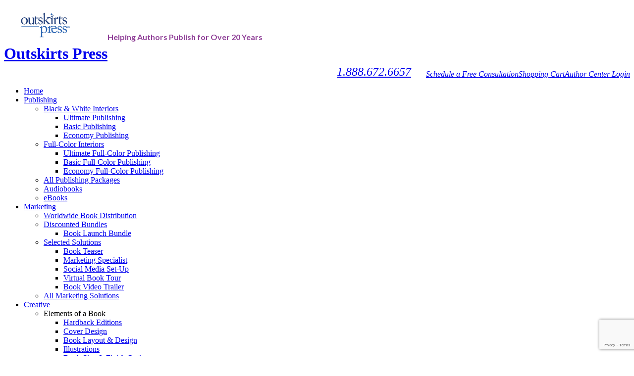

--- FILE ---
content_type: text/html; charset=UTF-8
request_url: https://outskirtspress.com/bookstore/details/9781977216861
body_size: 24674
content:

<!DOCTYPE html>
<html lang="en">
<head>
	<meta CHARSET="utf-8">
	<meta HTTP-EQUIV="X-UA-Compatible" CONTENT="IE=edge">

	<meta NAME="format-detection" CONTENT="telephone=no"/>
	<link REL="shortcut icon" HREF='/images/favicon.ico' TYPE="image/x-icon">
	<meta HTTP-EQUIV="Content-Type" CONTENT="text/html; charset=utf-8">

	<link rel="canonical" href="https://outskirtspress.com/vascularbiologyinclinicalpractice"/>

	<link rel="preconnect" href="https://fonts.googleapis.com">
	<link rel="preconnect" href="https://fonts.gstatic.com" crossorigin>

	<META NAME="OWNER" CONTENT="info@outskirtspress.com?subject=outskirtspress.com">
	<META NAME="AUTHOR" CONTENT="outskirtspress.com">
	<META NAME="RATING" CONTENT="General">
	<META NAME="ROBOTS" CONTENT="index,follow">
	<META NAME="REVISIT-AFTER" CONTENT="2 weeks">

	
	<meta name="viewport" content="width=device-width, initial-scale=1" />
<meta property="og:site_name" content="Outskirts Press" />
<meta property="fb:admins" content="100001356177717" />
<meta property="og:title" content="Vascular Biology for the Clinician" />
<meta property="og:image" content="https://outskirtspress.com/images/author_content_thumbs/460198A/cover.jpg" />
<meta property="og:type" content="book" />
<meta property="og:url" content="https://outskirtspress.com/vascularbiologyinclinicalpractice" />
<meta property="og:description" content="“The blood vessel has a finite number of responses to an infinite number of insults.”  These infinite insults trigger preconditioned and heightened “metabolic memory” responses that are finite, especially as related to the innate immune response.  This monograph will focus upon the nature of these dysfunctional pathophysiologies, their diagnoses and leveraged points of intervention." />
<meta property="fb:app_id" content="222352451159848" />
<link rel="stylesheet" type="text/css" href="/assets/e82e71f8/bootstrap/css/bootstrap.min.css" />
<link rel="stylesheet" type="text/css" href="/assets/e82e71f8/css/bootstrap-yii.css" />
<link rel="stylesheet" type="text/css" href="/assets/e82e71f8/css/jquery-ui-bootstrap.css" />
<link rel="stylesheet" type="text/css" href="/assets/e82e71f8/font-awesome/css/font-awesome.min.css" />
<link rel="stylesheet" type="text/css" href="/css/bookstore.css" />
<link rel="stylesheet" type="text/css" href="/assets/aa74ceb5/css/font-awesome.min.css" />
<link rel="stylesheet" type="text/css" href="/assets/86aa3146/animate.css" />
<link rel="stylesheet" type="text/css" href="/assets/86aa3146/jquery.fancybox.css" />
<link rel="stylesheet" type="text/css" href="/assets/86aa3146/subscribe.css" />
<link rel="stylesheet" type="text/css" href="/assets/86aa3146/subscribe-alt.css" />
<link rel="stylesheet" type="text/css" href="/assets/86aa3146/bootstrap_custom.css" />
<link rel="stylesheet" type="text/css" href="/assets/86aa3146/camera.css" />
<link rel="stylesheet" type="text/css" href="/assets/af10f1dd/css/lightbox.css" />
<link rel="stylesheet" type="text/css" href="//fonts.googleapis.com/css?family=Lato:300,400,700,900,400italic,700italic&amp;subset=latin,latin-ext" />
<link rel="stylesheet" type="text/css" href="/assets/90aa90cd/css/font-awesome.min.css" />
<style type="text/css">
/*<![CDATA[*/
	.modal-body {
		max-height: 90vh;
		overflow-y: auto;
	}

	#add-to-cart-button-container .modal-dialog {
		min-width: 55%;
		margin: 0 auto 0 auto;
	}

	#add-to-cart-button-container .row + .row {
		margin-top: 5px;
	}

	#add-to-cart-button-container .row {
		margin-top: 5px;
	}

	.contact-information, .shipping-information { background-color:#fff; border:#96b6dd solid 1px; margin:4px 0 6px 0; }
    .delivery-information { background-color:#b4b4b4; border:#96b6dd solid 1px; margin:4px 0 0 0; }
    .white-bg { background-color:#ffffff!important;}
    .contact-information .header,
	.delivery-information .header,
    .shipping-information .header { background-color:#f1f4f9; border:#96b6dd solid 1px; color:#000; font-size:15px; font-weight:bold; margin:2px 2px 0 2px; padding:2px; }

    #addressForm { border:#96b6dd solid 1px; padding:2px 2px 0 2px; }
    #addressForm input, #addressForm button { margin-bottom:0; }
    #addressForm ul { margin-right:0; padding:0 3px; }
    .form-controls { margin:6px 0; }

	div#contact-address-section {
		margin-top: 5px;
	}

	.content {
		padding-top: 10px;
		padding-bottom: 10px;
	}

	.title-group-books { 
		display: inline-block;
    	height: 245px;
    	width: 100%;
		background-size: cover;
		background-repeat: no-repeat;
		background-position: center;
		vertical-align: bottom; 
		border: 2px solid #974d9f;
	}

	.marked-list3 li a.link-amazon:before { content: '\f270'; }
	.marked-list3 li a.link-bnn:before { content: "\f10a"; }
	.marked-list3 li a.link-apple:before { content: "\f179"; }
	.marked-list3 li a.link-pdf:before { content: "\f0ed"; }
	.marked-list3 li a.link-audiobook-itunes:before { content: '\f025'; }
	.marked-list3 li {
		max-width: 75%;
	}
	.marked-list3_mod2 li a:hover { color: #336bb4; }

	.badge-booktype-sm {
		float: right;
		color: black;
		text-align: center;
		font-size: 20px;
		background: linear-gradient(to right top, rgb(255 255 255 / 0%) 0%, rgb(255 255 255 / 0%) 50%, rgb(255 165 0) 50%, rgb(255 165 0) 100%);
		padding-left: 15px;
		padding-bottom: 15px;
		padding-right: 3px;
		display: inline-block;
	}

    #book-order-container .book-img-lg {
    	display: block;
    	height: 395px;
    	width: 100%;
		background-image: url('https://outskirtspress.com/images/author_content_thumbs/460198A/cover.jpg');
		background-size: contain;
		background-position: top;
		background-repeat: no-repeat;
    }
/*]]>*/
</style>
<style type="text/css">
/*<![CDATA[*/
.rd-mobilepanel:before {
    content:        ' ';
    display:        inline-block;
    height:         100%;
    vertical-align: middle;
}

.rd-mobilepanel .rd-mobilepanel_title
{
	max-width: 65%;
	vertical-align: middle;
}

.rd-mobilepanel .rd-mobilepanel_toggle {
	vertical-align: middle;
}


@media (max-width: 991px) {
	.search-form_toggle {
		right: 10px;
	}

	.top-panel address + address {
		margin-right: 10px;
	}
}

@media (max-width: 767px) {

}

/* */
#schdl-consult-reg-form-dialog {
    display: none;
    position: fixed;
    top: 0;
    left: 0;
    width: 100%;
    height:100%;
    padding: 0px;
    text-align: center;
    z-index: 9999;
    background-color: rgba(0,0,0,.5);
    color: #777;
}
#schdl-consult-reg-form-dialog.show {
    align-items: center;
    display: flex;
    flex-direction: column;
}
#schdl-consult-reg-form-close {
	background: #777;
	border: none;
	color: #fff;
	display: block;
	font-size: 1.5em;
	float: right;
	text-align: right;
}
#schdl-consult-reg-form-close:hover {
	cursor: pointer;
}

#schdl-consult-reg-form-dialog .container .overlay,
#schdl-consult-reg-form-dialog .container.overlay {
	background-color:#fff;
	border:10px solid #009382;
}
#schdl-consult-reg-form-dialog input {
	font-size: 1.5rem!important;
	font-weight:300;
	color:#333;
}
#schdl-consult-reg-form-dialog select {
	font-size: 1.5rem!important;
	font-weight:300;
	color:#333;
}
#schdl-consult-reg-form-dialog input[type=button] {
	font-size: 2rem!important;
	font-weight:900 !important;
}
	
#schdl-consult-reg-form-dialog input.full,
#schdl-consult-reg-form-dialog select.full{
	width: 100%!important;
	padding: 5px!important;
	margin:5px!important;
	border: 2px solid #777 !important;
	outline: none!important;
}

#schdl-consult-reg-form-dialog input.form-button {
	width: 100%!important;
	padding-left:5px!important;
	padding-right: 5px;
	padding-top:4px;
	padding-bottom:4px;
	margin:5px!important;
	background-color: #ffb81d!important;
	color:#000!important;
	font-weight: 600!important;
	font-family: 'Lato', sans-serif!important;
	border: 0!important;
}

#schdl-consult-reg-form-dialog .help-block.error{
	color:red!important;
}

/*]]>*/
</style>
<style type="text/css">
/*<![CDATA[*/
footer .subscribe.subscribe-alt .mailform label,
footer .subscribe.subscribe-alt .mailform label input,
footer .subscribe.subscribe-alt .mailform label select,
footer .subscribe.subscribe-alt .mailform label textarea
{
  color: #f0f0f0 !important;
}
footer .subscribe.subscribe-alt .mailform label input:-moz-placeholder,
footer .subscribe.subscribe-alt .mailform label select:-moz-placeholder,
footer .subscribe.subscribe-alt .mailform label textarea:-moz-placeholder,
footer .subscribe.subscribe-alt .mailform label input::-webkit-input-placeholder,
footer .subscribe.subscribe-alt .mailform label select::-webkit-input-placeholder,
footer .subscribe.subscribe-alt .mailform label textarea::-webkit-input-placeholder,
footer .subscribe.subscribe-alt .mailform label input::-moz-placeholder,
footer .subscribe.subscribe-alt .mailform label select::-moz-placeholder,
footer .subscribe.subscribe-alt .mailform label textarea::-moz-placeholder,
footer .subscribe.subscribe-alt .mailform label input:-ms-input-placeholder,
footer .subscribe.subscribe-alt .mailform label select:-ms-input-placeholder,
footer .subscribe.subscribe-alt .mailform label textarea:-ms-input-placeholder
{
  color: #f0f0f0 !important;
}

footer .subscribe.subscribe-alt .mfProgress:hover,
footer .subscribe.subscribe-alt .mfPlaceHolder
{
  color: #f0f0f0 !important;
}

footer .owl-carousel-feeds { margin-top: 0;}

footer .feeds-navigation .feeds-prev,
footer .feeds-navigation .feeds-next {
	display: inline-block;
	cursor: pointer;
	font-family: 'FontAwesome';
	font-size: 35pt;
	line-height: 1;
	background: rgba(210, 210, 209, 0.5);
}
footer .feeds-navigation .feeds-prev { float: left; }
footer .feeds-navigation .feeds-next { float: right; }

footer .feeds-navigation .feeds-prev:before {
	content: '\f104';
	color: #203e7a;
	padding: 0px 25px 3px 19px;
}

footer .feeds-navigation .feeds-next:before {
	content: '\f105';
	color: #203e7a;
	padding: 0px 19px 3px 25px;
}

footer .feeds-navigation .feeds-prev:hover:before,
footer .feeds-navigation .feeds-next:hover:before {
  background: rgba(159, 190, 59, 0.28);
}

footer blockquote {
    border-radius: 0 0 10px 10px;
}

footer .subscribe .mfProgress {
	position: relative;
	color: #ffffff;
	font-family: 'ACaslonPro', 'Lato', 'sans-serif';
	background-color: #777779;
	border-color: #777779;
}

footer .subscribe .mfProgress:hover {
	background-color: #009382;
	border-color: #009382;
}

footer .contact-info {
	font-family: 'Lato', 'ACaslonPro', 'sans-serif';
}

footer .contact-info a {
	font-size: 16px;
	line-height: 1.5em;
}

footer .contact-info a.livechat_button a {
	padding-left: 3px;
}
 
footer a.link-to-top {
	color: #ffcc33;
	text-decoration: none;
}

footer a.link-to-top:hover {
	color: #904198;
	text-decoration: underline;
}

p.privacy-block a {
	color:           #ffffff;
}

p.privacy-block a:hover {
    color:           #904198;
    text-decoration: underline;
}

footer .copyright {
	min-height: 100px;
}

footer .subscribe.subscribe-alt form.mailform option {
	background-color: #777779;
	background-color: #777779;
	border-color: #777779;
}

/*]]>*/
</style>
<style type="text/css">
/*<![CDATA[*/
@media (min-width: 992px) {
	.feefo-badge {
		float: right;
		padding-right: 95px;
		text-align: center;
	}
}
@media (max-width: 932px) {
	.feefo-badge {
		text-align: center;
	}
}
/*]]>*/
</style>
<style type="text/css">
/*<![CDATA[*/

		.icon-loading {background-image:url(/images/loading.gif); background-position:top left; background-repeat: no-repeat; display:block; height:17px; margin:0px; padding:0px; width:17px; z-index:9999;}
		span.uneditable-input.view {background-color:#fff; color:#555555; cursor:default; font-weight:bold;}
		li.active-section {cursor:pointer;}
		
/*]]>*/
</style>
<script type="text/javascript" src="/assets/3a490829/jquery.min.js"></script>
<script type="text/javascript" src="/assets/e82e71f8/bootstrap/js/bootstrap.min.js"></script>
<script type="text/javascript" src="/assets/e82e71f8/js/bootstrap-noconflict.js"></script>
<script type="text/javascript" src="/assets/e82e71f8/bootbox/bootbox.min.js"></script>
<script type="text/javascript" src="/assets/e82e71f8/notify/notify.min.js"></script>
<script type="text/javascript" src="/assets/3a490829/jquery.yiiactiveform.js"></script>
<script type="text/javascript" src="/assets/3a490829/jquery.cookie.js"></script>
<script type="text/javascript" src="/assets/5f712ce/jquery-migrate.min.js"></script>
<script type="text/javascript" src="https://www.googletagmanager.com/gtag/js?id=G-YL40M6LMDS" defer="defer"></script>
<script type="text/javascript">
/*<![CDATA[*/
		!function (f, b, e, v, n, t, s) {
			if (f.fbq) return;
			n = f.fbq = function () {
				n.callMethod ?
						n.callMethod.apply(n, arguments) : n.queue.push(arguments)
			};
			if (!f._fbq)f._fbq = n;
			n.push = n;
			n.loaded = !0;
			n.version = '2.0';
			n.queue = [];
			t = b.createElement(e);
			t.async = !0;
			t.src = v;
			s = b.getElementsByTagName(e)[0];
			s.parentNode.insertBefore(t, s)
		}(window, document, 'script', 'https://connect.facebook.net/en_US/fbevents.js');

		fbq('init', '144138876008443');
<!-- Google Tag Manager -->
(function(w,d,s,l,i){w[l]=w[l]||[];w[l].push({'gtm.start':
new Date().getTime(),event:'gtm.js'});var f=d.getElementsByTagName(s)[0],
j=d.createElement(s),dl=l!='dataLayer'?'&l='+l:'';j.async=true;j.src=
'https://www.googletagmanager.com/gtm.js?id='+i+dl;f.parentNode.insertBefore(j,f);
})(window,document,'script','dataLayer','GTM-PN6PQL6');

window.dataLayer = window.dataLayer || [];
function gtag(){dataLayer.push(arguments);}

gtag('js', new Date());

gtag('config', 'G-YL40M6LMDS');

<!-- End Google Tag Manager -->
var ua = navigator.userAgent.toLocaleLowerCase(),
	regV = /ipod|ipad|iphone/gi,
	result = ua.match(regV),
	userScale = "";
if (!result) {
	userScale = ",user-scalable=no";
}

document.write('<meta name="viewport" content="width=device-width, minimum-scale=1.0, maximum-scale=1.0' + userScale + '">');
<!-- BEGIN: Bing Ads UET Javascript tag. -->
    (function (w, d, t, r, u) {
        var f, n, i;
        w[u] = w[u] || [], f = function () {
            var o = {ti: "5216687"};
            o.q = w[u], w[u] = new UET(o), w[u].push("pageLoad")
        }, n = d.createElement(t), n.src = r, n.async = 1, n.onload = n.onreadystatechange = function () {
            var s = this.readyState;
            s && s !== "loaded" && s !== "complete" || (f(), n.onload = n.onreadystatechange = null)
        }, i = d.getElementsByTagName(t)[0], i.parentNode.insertBefore(n, i)
    })(window, document, "script", "//bat.bing.com/bat.js", "uetq");

  function uet_report_conversion() {
	window.uetq = window.uetq || [];
	window.uetq.push("event", "LiveChat", {});
  }
<!-- END: Bing Ads UET Javascript tag. -->
<!-- GetResponse Analytics -->
(function(i, s, o, g, r, a, m){
i['__GetResponseAnalyticsObject'] = r;i[r] = i[r] || function() {(i[r].q = i[r].q || []).push(arguments)};
a = s.createElement(o);m = s.getElementsByTagName(o)[0];a.async = 1;a.src = g;m.parentNode.insertBefore(a, m);
})(window, document, 'script', 'https://publishing.outskirts-press.com/script/ga.js?v=2&grid=uBFwBWypffXo%3D', 'GrTracking');

// Creates a default GetResponse Tracker with automatic cookie domain configuration.
GrTracking('setDomain', 'auto');

// Sends a pageview hit from the tracker just created.
// allways load current window.location.href - usefull for single page applications
GrTracking('push');
<!-- End GetResponse Analytics -->
		$(window).on('load', function(){
	$('.sf-menu').superfish( { delay: 0 } );
});
/*]]>*/
</script>
<script type="application/ld+json">
/*<![CDATA[*/
{
  "@context": "https://schema.org",
  "@type": "Organization",
  "name": "Outskirts Press",
  "url": "https://outskirtspress.com",
  "logo": "https://www.outskirtspress.com/images/public/new-landing/OutskirtsPressLogo.png",
  "sameAs": [
    "https://www.facebook.com/outskirtspress",
    "https://twitter.com/outskirtspress",
    "https://www.linkedin.com/company/outskirts-press",
    "https://www.instagram.com/outskirtspress"
  ]
}
/*]]>*/
</script>
<title>Vascular Biology for the Clinician (published by Outskirts Press)</title>

	
	
	
	<!--[if lt IE 9]>
	<div style=' clear: both; text-align:center; position: relative;'>
		<a href="http://windows.microsoft.com/en-US/internet-explorer/..">
			<img src="/images/rwd/ie8-panel/warning_bar_0000_us.jpg" border="0" height="42" width="820"
				 alt="You are using an outdated browser. For a faster, safer browsing experience, upgrade for free today."/>
		</a>
	</div>
	<![endif]-->

</head>

<body><script type="text/javascript" src="https://www.google.com/recaptcha/api.js?render=6LfrsZMrAAAAAAOLCZXn_QojBfyWXbEQhRtN9Wqm"></script>
<script type="text/javascript" src="/assets/4df8d5/embed.js" defer="defer"></script>
<script type="text/javascript" src="/assets/5f712ce/jquery.blockUI.js" defer="defer"></script>
<script type="text/javascript" src="/assets/5f712ce/jquery.dialog.js" defer="defer"></script>
<script type="text/javascript" src="/assets/21adcba4/jquery.loading.js" defer="defer"></script>
<script type="text/javascript" src="/assets/5f712ce/jquery.scrollto.js" defer="defer"></script>
<script type="text/javascript" src="/assets/5f712ce/jquery.misc.js" defer="defer"></script>
<script type="text/javascript" src="/assets/5f712ce/jquery.format.js" defer="defer"></script>
<script type="text/javascript" src="/assets/21adcba4/jquery.cycle2.min.js" defer="defer"></script>
<script type="text/javascript">
/*<![CDATA[*/
    function display_popup_help(name, themeName = '') {
		$.blockUI({message : null});
		var url= "/help/JSON/hlp_name/"+name;
                
        if('' !== themeName)
        {
			url = url + "/themeName/" + themeName;
		}
        
		$.ajax({
			type : "GET",
			url : url,
			success : function(data) {
				$.message(data.question, ((data.content)? data.content: "Sorry. The answer is not ready yet."), {
					contentHeight : 50, width: 90,  widthUnits: '%', heightUnits: 'vh', maxWidth: '855px'
				});
			},
			error : function(data) {
				$.alert(data);
			}
		});
		return false;
    }
<!-- Google Analytics -->
 (function(i,s,o,g,r,a,m){i['GoogleAnalyticsObject']=r;i[r]=i[r]||function(){
	(i[r].q=i[r].q||[]).push(arguments)},i[r].l=1*new Date();a=s.createElement(o),
 m=s.getElementsByTagName(o)[0];a.async=1;a.src=g;m.parentNode.insertBefore(a,m)
 })(window,document,'script','//www.google-analytics.com/analytics.js','ga');

 ga('create', 'UA-1803760-1', 'auto');
 ga('send', 'pageview');
 <!-- End Google Analytics -->
register_goog_report_conversion_vars = function() {
	/* Google Code for Purchase Conversion Page */
	window.google_conversion_id = 1071458337;
	window.google_conversion_language = "en_US";
	window.google_conversion_format = "3";
	window.google_conversion_color = "ffffff";
	window.google_conversion_label = "JrAvCID-kGoQodD0_gM";
	window.google_remarketing_only = false;
	
	
}

goog_report_conversion = function (url) {
	register_goog_report_conversion_vars();

	var opt = new Object();
	opt.onload_callback = function () {
		if (typeof(url) != 'undefined') {
			window.location = url;
		}
	}
	var conv_handler = window['google_trackConversion'];
	if (typeof(conv_handler) == 'function') {
		conv_handler(opt);
	}
}



    function display_popup_help(name, themeName = '') {
		$.blockUI({message : null});
		var url= "/help/JSON/hlp_name/"+name;
        
        if('' !== themeName)
        {
			url = url + "/themeName/" + themeName;
		}
        
		$.ajax({
			type : "GET",
			url : url,
			success : function(data) {
				$.message(data.question, ((data.content)? data.content: "Sorry. The answer is not ready yet."), {
					contentHeight : 50, width: 90,  widthUnits: '%', heightUnits: 'vh', maxWidth: '855px'
				});
			},
			error : function(data) {
				$.alert(data);
			}
		});
		return false;
    }
/*]]>*/
</script>

<!-- Google Tag Manager (noscript) -->
<noscript>
	<iframe src="https://www.googletagmanager.com/ns.html?id=G-YL40M6LMDS" height="0" width="0" style="display:none; visibility:hidden;"></iframe>

	<iframe src="https://www.googletagmanager.com/ns.html?id=GTM-PN6PQL6" height="0" width="0" style="display:none; visibility:hidden;"></iframe>
</noscript>
<!-- End Google Tag Manager (noscript) -->


	<noscript>
		<img height="1" width="1" style="display:none" src="https://www.facebook.com/tr?id=144138876008443&ev=PageView&noscript=1"/>
	</noscript>

<!--
<noscript>
	<a href="https://www.livechat.com/chat-with/8830776/" rel="nofollow">Chat with us</a>, powered by <a
			href="https://www.livechat.com/?welcome" rel="noopener nofollow" target="_blank">LiveChat</a>
</noscript>
-->
<div class="page">
	<a id="top" style="position: absolute; top:-50px;">&nbsp;</a>

	<header>
		
<div class="top-panel">
	<div class="navbar-header">
		<h1 class="navbar-brand" style="overflow-wrap: break-word; margin-bottom: 0;">

			<div style="display: flex; align-items: center;">
	<a data-type="rd-navbar-brand" href="/">
		<img class="center-block visible-md visible-lg" style="margin-left: 10px; max-width: 145px;" src="https://outskirtspress.com/images/rwd/op_logo_vertical.png" alt="Outskirts Press Self-Publishing">
		<div class="center-block visible-xs visible-sm" style="vertical-align: middle;">Outskirts Press</div>
	</a>

	<strong><div style="font-size: 16px; font-family: Lato, sans-serif; color: #904198; text-align: left; text-transform: none;">Helping Authors Publish for Over 20 Years</div></strong>
</div>
		</h1>
	</div>
	<div style="display: flex; flex-direction: row; align-items: flex-end; justify-content: flex-end; margin-top: 5px;">
        <address><a style="font-size: 24px; margin-right: 30px;" href="tel:+1-888-672-6657"> <i class="fa fa-volume-control-phone"></i> 1.888.672.6657</a></address>
					<address><a class="" id="schdl-consult-reg-form-link" href="/consultation.html"> <i class="fa fa-phone"></i> Schedule a Free Consultation</a></address>		
		<address><a href="/cart"><div class="cart-badge"><span class="badge"></span><i class="fa fa-shopping-cart"></i></div> Shopping Cart</a></address>                    <address><a class="icon fa-user" href="/author/login"> Author Center Login</a></address>        	</div>
</div>

<div id="stuck_container" class="stuck_container">
	<nav class="navbar-static-top navbar navbar-default"><div class="container-fluid"><div class="navbar-header"></div><div class="collapse navbar-collapse" id="yii_booster_collapse_yw0"><ul class="sf-menu nav navbar-nav" data-type="navbar" style="display: inline-block" id="yw1">
<li>
<a class="icon fa-home" href="/"> Home</a></li>
<li class="dropdown">
<a class="icon fa-book dropdown-toggle" data-toggle="dropdown" href="#"> Publishing <span class="caret"></span></a><ul id="yw2" class="dropdown-menu">
<li class="dropdown-submenu">
<a tabindex="-1" href="/blackwhite.html"> Black & White Interiors</a><ul id="yw3" class="dropdown-menu">
<li>
<a tabindex="-1" href="/p/diamond"> Ultimate Publishing</a></li>
<li>
<a tabindex="-1" href="/p/ruby"> Basic Publishing</a></li>
<li>
<a tabindex="-1" href="/p/sapphire"> Economy Publishing</a></li>
</ul>
</li>
<li class="dropdown-submenu">
<a tabindex="-1" href="/fullcolor.html"> Full-Color Interiors</a><ul id="yw4" class="dropdown-menu">
<li>
<a tabindex="-1" href="/p/pearl"> Ultimate Full-Color Publishing</a></li>
<li>
<a tabindex="-1" href="/p/basicfc"> Basic Full-Color Publishing</a></li>
<li>
<a tabindex="-1" href="/p/economyfc"> Economy Full-Color Publishing</a></li>
</ul>
</li>
<li>
<a tabindex="-1" href="/self-publishing.html"> All Publishing Packages</a></li>
<li>
<a tabindex="-1" href="/p/audiobookpublishing"> Audiobooks</a></li>
<li>
<a tabindex="-1" href="/p/ebookpublishing"> eBooks</a></li>
</ul>
</li>
<li class="dropdown">
<a class="icon fa-bullhorn dropdown-toggle" data-toggle="dropdown" href="#"> Marketing <span class="caret"></span></a><ul id="yw5" class="dropdown-menu">
<li>
<a tabindex="-1" href="/distribution.html"> Worldwide Book Distribution</a></li>
<li class="dropdown-submenu">
<a tabindex="-1" href="/book-marketing.html"> Discounted Bundles</a><ul id="yw6" class="dropdown-menu">
<li>
<a tabindex="-1" href="/p/booklaunch"> Book Launch Bundle</a></li>
</ul>
</li>
<li class="dropdown-submenu">
<a tabindex="-1" href="/book-marketing.html#select"> Selected Solutions</a><ul id="yw7" class="dropdown-menu">
<li>
<a tabindex="-1" href="/p/teaser"> Book Teaser</a></li>
<li>
<a tabindex="-1" href="/p/bms"> Marketing Specialist</a></li>
<li>
<a tabindex="-1" href="/p/socialmediastrategy"> Social Media Set-Up</a></li>
<li>
<a tabindex="-1" href="/p/vbt"> Virtual Book Tour</a></li>
<li>
<a tabindex="-1" href="/p/videotrailer"> Book Video Trailer</a></li>
</ul>
</li>
<li>
<a tabindex="-1" href="/book-marketing.html"> All Marketing Solutions</a></li>
</ul>
</li>
<li class="dropdown">
<a class="icon fa-pencil dropdown-toggle" data-toggle="dropdown" href="#"> Creative <span class="caret"></span></a><ul id="yw8" class="dropdown-menu">
<li class="dropdown-submenu">
<a tabindex="-1"> Elements of a Book</a><ul id="yw9" class="dropdown-menu">
<li>
<a tabindex="-1" href="/hardbackbookeditions.html"> Hardback Editions</a></li>
<li>
<a tabindex="-1" href="/bookcoverdesign.html"> Cover Design</a></li>
<li>
<a tabindex="-1" href="/booklayoutanddesign.html"> Book Layout & Design</a></li>
<li>
<a tabindex="-1" href="/custombookillustrations.html"> Illustrations</a></li>
<li>
<a tabindex="-1" href="/booktechspecs.html"> Book Size & Finish Options</a></li>
</ul>
</li>
<li>
<a tabindex="-1" href="/bookaide.html"> Personalized Children's Books</a></li>
<li>
<a tabindex="-1" href="/p/editing"> Copyediting</a></li>
<li class="dropdown-submenu">
<a tabindex="-1" href="/p/twocustomcover"> Custom Cover Design</a><ul id="yw10" class="dropdown-menu">
<li>
<a tabindex="-1" href="http://outskirtspress.com/options/16011_professional_custom_cover_design.html"> Custom Cover</a></li>
<li>
<a tabindex="-1" href="https://outskirtspress.com/options/16431_professional_custom_cover_design.html"> Custom Cover Lite</a></li>
</ul>
</li>
<li>
<a tabindex="-1" href="/p/private"> Private ISBN</a></li>
<li>
<a tabindex="-1" href="/custombookillustrations.html"> Custom Illustrations</a></li>
<li>
<a tabindex="-1" href="/writing-services.html"> All Creative Services</a></li>
</ul>
</li>
<li class="dropdown">
<a class="icon fa-lightbulb-o dropdown-toggle" data-toggle="dropdown" href="#"> Learn <span class="caret"></span></a><ul id="yw11" class="dropdown-menu">
<li class="dropdown-submenu">
<a tabindex="-1" href="#"> Self-Publishing Articles</a><ul id="yw12" class="dropdown-menu">
<li>
<a tabindex="-1" href="/Authorpreneurship.html"> Authorpreneurship </a></li>
<li>
<a tabindex="-1" href="/self-publishing-process.html"> Self-Publishing Process & Timeline</a></li>
<li>
<a tabindex="-1" href="/3_Steps_to_Self-PublishingYourBook.html"> 3 Steps to Self-Publishing</a></li>
<li>
<a tabindex="-1" href="/6_Self-Publishing_Tips.html"> 6 Self-Publishing Tips</a></li>
<li>
<a tabindex="-1" href="/WhySelfPublish.html"> Why Self-Publish</a></li>
<li>
<a tabindex="-1" href="/BookSelf-PublishingMetadata.html"> Self-Publishing & Metadata</a></li>
<li>
<a tabindex="-1" href="/benefitsofselfpublishing.html"> Benefits of Self-Publishing</a></li>
</ul>
</li>
<li>
<a tabindex="-1" href="https://outskirtspress.com/book-publishing.html#ebooks"> Free Publishing Kit</a></li>
<li>
<a tabindex="-1" href="https://outskirtspress.com/book-publishing.html#ebooks"> <span style="padding-left:35px;">7 Key Book Marketing Elements</span></a></li>
<li>
<a tabindex="-1" href="https://outskirtspress.com/book-publishing.html#ebooks"> <span style="padding-left:35px;">7 Tips to Self-Publish Like a Pro<span></a></li>
<li>
<a tabindex="-1" href="https://outskirtspress.com/book-publishing.html#ebooks"> <span style="padding-left:35px;">Self-Publishing Answers</span></a></li>
<li>
<a tabindex="-1" href="https://outskirtspress.com/book-publishing.html#ebooks"> <span style="padding-left:35px;">Publish Your Passion</span></a></li>
<li>
<a tabindex="-1" href="https://outskirtspress.com/book-publishing.html#ebooks"> <span style="padding-left:35px;">Diving Into Self-Publishing</span></a></li>
<li>
<a tabindex="-1" href="https://outskirtspress.com/book-publishing.html#ebooks"> <span style="padding-left:35px;">How to Price Your Book</span></a></li>
<li>
<a tabindex="-1" href="https://outskirtspress.com/book-publishing.html#ebooks"> <span style="padding-left:35px;">Author Photo & Bio Guide</span></a></li>
</ul>
</li>
<li class="dropdown">
<a class="icon fa-folder-open dropdown-toggle" data-toggle="dropdown" href="#"> More <span class="caret"></span></a><ul id="yw13" class="dropdown-menu">
<li>
<a tabindex="-1" href="/affiliate.html"> Affiliates</a></li>
<li>
<a tabindex="-1" href="/help.html"> FAQ</a></li>
<li>
<a tabindex="-1" href="/bookpricing.html"> Book Pricing</a></li>
<li>
<a tabindex="-1" href="/author/login"> Author Login</a></li>
<li>
<a tabindex="-1" href="/cart"> Shopping Cart</a></li>
<li class="dropdown-submenu">
<a tabindex="-1" href="/blog/source/selfpublishingnews.com"> Blogs</a><ul style="right: auto; left: -205px;" id="yw14" class="dropdown-menu">
<li>
<a tabindex="-1" href="/blog/source/selfpublishingnews.com"> Outskirts Press Blog</a></li>
<li>
<a tabindex="-1" href="/blog/source/selfpublishingauthor.wordpress.com"> Author Testimonials</a></li>
<li>
<a tabindex="-1" href="/blog/source/selfpublishingadvisor.com"> Self Publishing Advice</a></li>
</ul>
</li>
<li>
<a tabindex="-1" href="/contact.html"> Contact Us</a></li>
<li>
<a tabindex="-1" href="/about.html"> About Us</a></li>
<li>
<a tabindex="-1" href="/reviews.html"> Outskirts Press Reviews</a></li>
<li>
<a tabindex="-1" href="/nowacceptingmanuscripts.html"> Manuscript Submissions</a></li>
<li>
<a tabindex="-1" href="/options/16950_self_publishing_gift_card.html"> Gift Card</a></li>
<li>
<a tabindex="-1" href="https://outskirtspress.com/litworld.html"> LitWorld Sponsorship</a></li>
</ul>
</li>
<li>
<a href="/bookstore"> Bookstore</a></li>
<li>
<a href="/author/login"> Author Login</a></li>
</ul>
<!--
	<div class="sform navbar-form text-right visible-sm visible-md visible-lg" style="display: inline-block; padding: 0;">
		<a class="search-form_toggle" href="#"></a>
	</div>
-->		</div></div></nav><!--
	<div class="visible-xs" style="position: relative; width: 100%;">
			</div>
-->
</div>

<!--
<form class="search-form" action="/search" method="GET" accept-charset="utf-8">
	<label class="search-form_label">
		<input class="search-form_input" type="text" name="addsearch" id="search" autocomplete="off" placeholder="Search..."/>
		<span class="search-form_liveout"></span>
	</label>
	<button class="search-form_submit fa-search" type="submit"></button>
</form>
-->


<div id="schdl-consult-reg-form-dialog">
	<div class="container overlay">
		<div class="row">
			<div class="col-sm-12 close">
				<button id="schdl-consult-reg-form-close" onClick="closeSchdlConsultDialog()"> x</button>
			</div>
		</div>
		<div class="row">
			<div class="col-sm-12"><p style="color:#333;">Let’s talk about your book!<br><br>Simply fill out the form
					below to select a date & time for your no obligation consultation<br/>to see if self-publishing with
					Outskirts Press is right for you.
				</p></div>
		</div>
		<div class="row padding-top">
			<div class="col-sm-12 col-md-12 form-padding">
				<form id="schdl-consult-reg-form" action="/selfpublishing" method="post">
					<div class="input">
						<input type="text" class="full" placeholder="First Name" name="CustomerLoginForm[firstName]"
							   id="CustomerLoginForm_firstName">
						<span style="font-size: 14px; text-align: center; display: none" class="help-block error"
							  id="CustomerLoginForm_firstName_em_"></span>
					</div>
					<div class="input">
						<input type="email" class="full" placeholder="Email Address" name="CustomerLoginForm[username]"
							   id="CustomerLoginForm_username">
						<span style="font-size: 14px; text-align: center; display: none" class="help-block error"
							  id="CustomerLoginForm_username_em_"></span>
					</div>
					<select name="CustomerLoginForm[manuscriptStatus]" id="CustomerLoginForm_manuscriptStatus"
							class="full">
						<option value="">Manuscript Status</option>
						<option value="DoneWrite">I am ready to publish today</option>
						<option value="Writing">I am still writing my book</option>
						<option value="WriteSoon">I plan to start writing soon</option>
						<option value="Published">Published and now marketing</option>
						<option value="None">None of the above</option>
					</select>
					<span style="font-size: 14px; text-align: center; display: none" class="help-block error"
						  id="CustomerLoginForm_manuscriptStatus_em_"></span>

					<div class="input">
						<input type="text" class="full" placeholder="Phone Number (optional)"
							   name="CustomerLoginForm[phone]" id="CustomerLoginForm_phone">
						<span style="font-size: 14px; text-align: center; display: none" class="help-block error"
							  id="CustomerLoginForm_phone_em_"></span>
						<input value="website_banner_consult_bttn" name="CustomerLoginForm[landingPage]"
							   id="CustomerLoginForm_landingPage" type="hidden"/>
					</div>

					<select id="CustomerLoginForm_bookType" name="CustomerLoginForm[bookType]" class="full">
						<option value="none">My Book Genre (optional)</option>
						<option value="Fiction">My book is a work of fiction</option>
						<option value="Non-Fiction">My book is a work of non-fiction</option>
						<option value="Children's Book">My book is a children's book</option>
						<option value="Biography">My book is a biography</option>
						<option value="Poetry">My book is a work of poetry</option>
						<option value="Religious">My book is religious</option>
						<option value="Memoir">My book is a memoir</option>
						<option value="Cookbook">My book is a cookbook</option>
					</select>
					<span style="font-size: 14px; text-align: center; display: none" class="help-block error"
						  id="CustomerLoginForm_bookType_em_"></span>

					<input type="submit" class="form-button" value="Submit" name="yt0">

					<div class="text tos-block privacyBlock">
						<input style="display: inline-block; margin: 0;" checked="checked" type="checkbox" value="1"
							   name="tos" id="tos"/>
						I agree to the <a href="/terms.html" class="btn-link"
										  style="color: #999; font-size: 1em; text-transform: none; margin: 0; text-decoration: underline;">Privacy,
							Age & General Data Protection Terms</a>
						<span class="help-block error" id="tos_em_"
							  style="display: none; width: 80% !important; text-align: center !important; margin-left: auto; margin-right: auto;"></span>
						<p style="color: #999;">By providing a mobile number, you grant Outskirts Press consent to
							send text message communications for promotional purposes. Consent is not a condition of purchase.
							Message frequency varies and data rates may apply. Reply "STOP" to unsubscribe at any time. We do not share your
							information with anyone (see our <a class="btn-link" href="/terms.html" target="_blank" style="color: #999; font-size: 1em; text-transform: none; text-decoration: underline; cursor: pointer;">Privacy Policy</a>).
						</p>
					</div>
					<div class="reCaptchaBlock">
						This site is protected by reCAPTCHA and the Google
						<a href="https://policies.google.com/privacy">Privacy Policy</a> and
						<a href="https://policies.google.com/terms">Terms of Service</a> apply.
					</div>

					<!-- important field -->
					<input id="CustomerLoginForm_someFlag" name="CustomerLoginForm[someFlag]" type="text" tabindex="-1" value="important_value"
						   style="position: absolute !important; width: 0 !important; border: none !important; height: 0 !important; padding: 0 !important; margin: 0 !important;"/>
					<!-- -->

					<input type="hidden" value="SkE0X3ZWS3dZUzJDOXdKd3hOdUxWT2ozNFRRUE5rdmYYHTreKph-BrOHU4-rJfmF_D_AzBPCRq7Dti-qpmtXjQ==" name="YII_CSRF_TOKEN"/>
					<input value="thankyouScheduleAnchor" name="CustomerLoginForm[redirectPage]"
						   id="CustomerLoginForm_redirectPage"
						   type="hidden"/>
					<input value="registerManuscriptCaptcha" name="CustomerLoginForm[scenario]"
						   id="CustomerLoginForm_scenario" type="hidden"/>
					<input id="reCaptchaTokenRegisterHeader" name="CustomerLoginForm[reCaptchaToken]" type="hidden"/>
					<input id="reCaptchaActionRegisterHeader" name="CustomerLoginForm[reCaptchaAction]" type="hidden"/>
				</form>
			</div>
		</div>
	</div>
</div>
	</header>

	<main>
		
		
<section class="well2 brdr1">
	<div class="container" id="book-order-container">
		<div class="row">
			<div class="col-md-3 col-md-offset-1 col-sm-12 col-xs-12">
				<div class="book-img-lg" role="img" aria-label="Vascular Biology for the Clinician">
					<span class="hidden"></span>
				</div>
			</div>

			<div class="col-md-7 col-sm-12 col-xs-12">
				<div>
					<div id="book-order">
						<h1 class="title">Vascular Biology for the Clinician</h1>
						
						<div class="author">by Mark Houston, MD, MS, MSc, Joseph Lamb, MD, Anita Hays, PhD</div>

						<p style="padding-top:16px;">
							<strong>Paperback</strong>
						</p>

						<div id="book-pricing">
															<p>
									Retail Price: <s>$41.95</s>
								</p>

								<div class="discounts">
																			<script language="javascript" type="text/javascript">
                                            var discount = 10;
                                            var price = 41.95;
                                            var tradeDiscount = 50.00;
                                            var treshhold = 9;
										</script>

										<div>Buy 1-9											copies: $37.76 each
											<b class="red">save 10%</b>
										</div>

										<div>Buy 10 or
											more: $20.98											each
											<b class="red">save 50												%</b>
										</div>
																	</div>

								<div class="row" style="margin-top: 0;">
									<div class="col-md-9 col-md-offset-3 col-sm-9 col-sm-offset-3 col-xs-12">
										Cost:
										<b id="current-cost">$37.76</b>
									</div>
								</div>

								<div class="row" style="margin-top: 0;">
									<div class="col-md-3 col-sm-3 col-xs-6">
										<div class="control-group" /><label style="font-weight: normal;" class="control-label" for="quantity">Qty:&nbsp;</label><div style="display: inline-block; width: 75%;" class="controls" /><input style="width: 100%" type="text" value="1" name="quantity" id="quantity" /></div></div>									</div>
									<div class="clearfix visible-xs"></div>

									<div class="col-md-9 col-sm-9 col-xs-12">
										You save: <b class="red" id="current-discount">10%</b>
									</div>
								</div>
													</div>

						<div style="margin:16px 0;">
							<b style="color:#de9f65;">Book Details:</b> Scroll below for more information about this book, provided directly by the author.

							
							<div style="margin-top: 15px;">
								<div class="fb-share-button" data-href="https://outskirtspress.com/vascularbiologyinclinicalpractice" data-layout="button_count"></div>							</div>
						</div>
					</div>
				</div>
			</div>
		</div>

		<div class="row">
			<div class="text-right">
				<div class="col-md-11 col-sm-12 col-xs-12">
											<div class="add-to-cart-btn-container text-right">
							<a class="add-to-cart-btn btn btn-primary fa-shopping-cart" href="https://outskirtspress.com/bookstore/makeOrder/isbn/9781977216861"> ADD TO CART</a>							<div class="add-to-cart-btn-message"></div>
						</div>
									</div>
			</div>
		</div>

		
	</div>
</section>

<section class="well2" id="product-description">
	<div class="container text">
		<h2>Product description...</h2>

		<div class="row">
			<div class="col-lg-10 col-lg-offset-1 col-md-12 col-sm-12 col-xs-12">
				<p>
					The Spectrum of Cardiovascular Disease				</p>

				<p>
					“The blood vessel has a finite number of responses to an infinite number of insults.”  These infinite insults trigger preconditioned and heightened “metabolic memory” responses that are finite, especially as related to the innate immune response.  This monograph will focus upon the nature of these dysfunctional pathophysiologies, their diagnoses and leveraged points of intervention.				</p>
			</div>
		</div>
	</div>
</section>

<section class="well2 brdr1" id="product-details">
	<div class="container text">
		<h2>Product details...</h2>

		<div class="row">
			<div class="col-lg-10 col-lg-offset-1 col-md-12 col-sm-12 col-xs-12">
				<p>
					<strong>Paperback</strong><br/>
					Format: 6 x 9 Color Paperback, 299 pages<br/>
					Publisher: Outskirts Press (Sep 06, 2019)<br/>
					ISBN10: 1977216862<br/>
					ISBN13: 9781977216861<br/>
					Genre: MEDICAL / Cardiology<br/>
				</p>
			</div>
		</div>
	</div>
</section>

	<section class="well2" id="author-information-container">
		<div class="container text">
			<h2>Author Information...</h2>

			<div class="row">
				<div class="col-lg-10 col-lg-offset-1 col-md-12 col-sm-12 col-xs-12" id="author-information">
					Dr. Houston is Director of the Hypertension Institute in Nashville, Tennessee and is triple-boarded in hypertension as an American Society of Hypertension specialist and Fellow of the American Society of Hypertension, Internal Medicine and Anti-aging medicine. He also has a Masters degree in Human Nutrition and a Masters of Science degree in Functional and Metabolic Medicine. 				</div>
			</div>
		</div>
	</section>

<section class="" id="author-website">
	<div class="container text">
		<div class="row">
			<div class="col-lg-1  col-lg-offset-1 col-md-1 col-sm-3 col-xs-3">
				<img class="text-right" src="https://outskirtspress.com/images/marketing/icons/finals/webpage-sm.gif" />			</div>

			<div class="col-lg-9 col-md-11 col-sm-9 col-xs-9">
				Visit the author's webpage at
				<br/>
				<a target="_blank" href="https://outskirtspress.com/vascularbiologyinclinicalpractice">https://outskirtspress.com/vascularbiologyinclinicalpractice</a>				<br/>
				for more information.<br/>
				<br/>
				Many author webpages include:<br/>
				ebook editions<br/>
				sample text<br/>
				audio excerpts and videos<br/>
			</div>
		</div>
	</div>
</section>

<section class="well2" id="author-website">
	<div class="container">
		<div class="row">
			<div class="col-lg-12 col-md-12 col-sm-12 col-xs-12">
				<a class="btn btn-primary" onclick="window.history.back(); return false;" href="/bookstore">Back to Bookstore</a>			</div>
		</div>
	</div>
</section>


<div style="margin-top: 50px;" id="add-to-cart-button-container" class="modal fade"><div class="modal-dialog"><div class="modal-content"><div class="modal-body"></div>
</div></div></div>
							<style>
@media (max-width: 901px) {
.item img{
width: 33%;
}
}
</style>


<!-- carousel starts section -->
<section class="well9">
	<div class="container">
		<div class="stars-carousel owl-carousel owl-theme">
			<div class="item">
				<div class="stars">★★★★★</div>
				<div class="review-title">“Simply the Best”</div>
				<div class="review-text">
					<i>The People in the Sky</i> was my 10th book with Outskirts Press. As expected, everything went smoothly and quickly, resulting in another beautiful book. Outskirts Press is everything you want in a self-publisher and more.
				</div>
				<div class="review-footer">Jim Black</div>
			</div>

			<div class="item">
				<div class="stars">★★★★★</div>
				<div class="review-title">“Outskirts: Honest, Dependable”</div>
				<div class="review-text">
					Outskirts' people simply do not make promises they don't keep.
				</div>
				<div class="review-footer">Bill Monahan</div>
			</div>

			<div class="item">
				<div class="stars">★★★★★</div>
				<div class="review-title">“Completely Satisfied.”</div>
				<div class="review-text">
					Always professional and friendly. Quick response to email and complete explanation of any and all of my questions.
				</div>
				<div class="review-footer">Robert P. Jones</div>
			</div>

			<div class="item">
				<div class="stars">★★★★★</div>
				<div class="review-title">“Outskirts Delivers Excellence!”</div>
				<div class="review-text">
					I am extremely grateful to everyone at Outskirts Press. My team was great, I could not have asked for anyone more knowledgeable, efficient or patient.
				</div>
				<div class="review-footer">Dr. Mitra</div>
			</div>

			<div class="item">
				<div class="stars">★★★★★</div>
				<div class="review-title">“A Great Publishing Experience”</div>
				<div class="review-text">
					My contact person kept me well informed during the publication progress.  The online platform was easy to use and the finished book was superb!  Kudos to Outskirts Press!
				</div>
				<div class="review-footer">Dr. Robert Gibson Corder, Ph.D.</div>
			</div>

			<div class="item">
				<div class="stars">★★★★★</div>
				<div class="review-title">“An Honest Publisher in an Industry Filled with Scams”</div>
				<div class="review-text">
					Outskirts Press creates beautiful physical books and makes them available everywhere. They also offer a variety of other services, including many around book marketing.
				</div>
				<div class="review-footer">Richard A. Noble</div>
			</div>

			<div class="item">
				<div class="stars">★★★★★</div>
				<div class="review-title">“Above and Beyond”</div>
				<div class="review-text">
					The service exceeded all of my expectations. Everyone was knowledgeable, offered valuable advice and guidance, and was always willing to assist and answer questions. Throughout the process, I felt fully supported and never alone.
				</div>
				<div class="review-footer">Daniel Clark</div>
			</div>

			<div class="item">
				<div class="stars">★★★★★</div>
				<div class="review-title">“Outskirts is Top of the Line”</div>
				<div class="review-text">
					The entire staff is friendly, responsive, and provides timely feedback. They make the cost of producing a professionally published book more than reasonable. I will definitely return to Outskirts Press for my next book.
				</div>
				<div class="review-footer">Carol Pettus</div>
			</div>

			<div class="item">
				<div class="stars">★★★★★</div>
				<div class="review-title">“Outskirts Press Rocks!”</div>
				<div class="review-text">
					Prompt replies to all my emails was much appreciated. This was my 3rd book with Outskirts and I was very satisfied with the finished product.
				</div>
				<div class="review-footer">Jim Bark</div>
			</div>

			<div class="item">
				<div class="stars">★★★★★</div>
				<div class="review-title">“Exemplary Service Provided to 1st Time-Author”</div>
				<div class="review-text">
					Outskirts Press supported me at every stage of the publishing process, clearly explaining each step along the way. As a first-time author, I now feel fully prepared to market my book.
				</div>
				<div class="review-footer">Jennifer Joseph</div>
			</div>

		</div>
	</div>
</section>
<!-- END carousel starts section -->


<!-- stars carousel -->

<link rel="stylesheet" href="https://cdnjs.cloudflare.com/ajax/libs/OwlCarousel2/2.3.4/assets/owl.carousel.min.css">
<link rel="stylesheet" href="https://cdnjs.cloudflare.com/ajax/libs/OwlCarousel2/2.3.4/assets/owl.theme.default.min.css">

<style>
    .stars-carousel.owl-carousel .item {
        background:      #fff;
        border-radius:   10px;
        box-shadow:      0 4px 8px rgba(0, 0, 0, 0.1);
        padding:         20px;
        margin:          15px;
        min-height:      220px;
        display:         flex;
        flex-direction:  column;
        justify-content: space-between;
    }

    .stars-carousel.owl-carousel .stars {
        color:         gold;
        font-size:     18px;
        margin-bottom: 10px;
    }

    .stars-carousel.owl-carousel .review-title {
        font-weight:   bold;
        font-size:     16px;
        margin-bottom: 10px;
    }

    .stars-carousel.owl-carousel .review-text {
        font-size:     14px;
        color:         #444;
        flex-grow:     1;
        margin-bottom: 15px;
    }

    .stars-carousel.owl-carousel .review-footer {
        font-size: 12px;
        color:     #666;
    }

    .stars-carousel.owl-carousel .owl-nav button {
        position:      absolute;
        top:           50%;
        transform:     translateY(-50%);
        background:    white !important;
        border:        none !important;
        font-size:     24px !important;
        cursor:        pointer;
        padding:       8px 14px !important;
        border-radius: 50% !important;
        box-shadow:    0 2px 6px rgba(0, 0, 0, 0.2);
        z-index:       10;
        transition:    background 0.3s ease;
    }

    .stars-carousel.owl-carousel .owl-nav button:hover {
        background: #eee !important;
    }

    .stars-carousel.owl-carousel .owl-nav .owl-prev {
        left: -40px;
    }

    .stars-carousel.owl-carousel .owl-nav .owl-next {
        right: -40px;
    }

    .stars-carousel.owl-carousel .owl-dots {
        margin-top: 15px;
    }
</style>



<script src="https://cdnjs.cloudflare.com/ajax/libs/OwlCarousel2/2.3.4/owl.carousel.min.js"></script>

<script>
    $(".stars-carousel.owl-carousel").owlCarousel({
        loop: true,
        margin: 20,
        nav: true,
        dots: true,
        navText: ["&#10094;", "&#10095;"],
        responsive: {
            0: {items: 1},
            600: {items: 2},
            1000: {items: 3}
        }
    });
</script>

<!-- END stars carousel -->
			</main>

	<footer style="margin-top: -1px;">
		<script src='https://www.google.com/recaptcha/api.js?render=6LfrsZMrAAAAAAOLCZXn_QojBfyWXbEQhRtN9Wqm'></script>

<section class="well9 parallax" data-url="/images/rwd/parallax3.jpg" data-mobile="true" data-speed="0.8">
	<div class="container center500">

		
<div class="feefo-badge" id="feefologohere"></div>

		<a id="contact" style="position: relative; bottom:50px;">&nbsp;</a>
		<a id="newsletter" style="position: relative; bottom:50px;">&nbsp;</a>

		<div class="row">
							<div class="col-md-4 col-sm-6 col-xs-12">
					<h5 class="white center767" style="font-family: Lato, sans-serif, ACaslonPro;">Sign up to receive exclusive offers & free publishing advice</h5>

					<div class="subscribe subscribe-alt">
						<form class="mailform form-horizontal" id="sign-up-form" action="/site/signUp" method="post"><ul class="nav nav-pills nav-stacked">
						<input value="Footer Registration Form" name="SelfpublishingForm[landingPage]" id="SelfpublishingForm_landingPage" type="hidden" />                        <input id="reCaptchaTokenRegisterFooter" name="SelfpublishingForm[reCaptchaToken]" type="hidden" />                        <input id="reCaptchaActionRegisterFooter" name="SelfpublishingForm[reCaptchaAction]" type="hidden" />						<input name="SelfpublishingForm[usernameC]" id="SelfpublishingForm_usernameC" type="hidden" />						<input type="hidden" value="registerManuscriptCaptcha" name="scenario" id="scenario" />						<fieldset>
							<label>
								<input name="SelfpublishingForm[firstName]" id="SelfpublishingForm_firstName" type="text" />								<span class="mfPlaceHolder default">First Name</span>								<div class="mfValidation error" id="SelfpublishingForm_firstName_em_" style="display:none"></div>							</label>
							<label>
								<input name="SelfpublishingForm[username]" id="SelfpublishingForm_username" type="text" />								<span class="mfPlaceHolder default">Email</span>								<div class="mfValidation error" id="SelfpublishingForm_username_em_" style="display:none"></div>							</label>
							<label>
								<select name="SelfpublishingForm[manuscriptStatus]" id="SelfpublishingForm_manuscriptStatus">
<option value=""></option>
<option value="DoneWrite">I am ready to publish today</option>
<option value="Writing">I am still writing my book</option>
<option value="WriteSoon">I plan to start writing soon</option>
<option value="Published">Published and now marketing</option>
<option value="None">None of the above</option>
</select>								<span class="mfPlaceHolder default">Manuscript Status</span>								<div class="mfValidation error" id="SelfpublishingForm_manuscriptStatus_em_" style="display:none"></div>							</label>
							<label>
                                <input name="SelfpublishingForm[phone]" id="SelfpublishingForm_phone" type="text" maxlength="32" />                                <span class="mfPlaceHolder default">Phone Number (optional)</span>                                <div class="mfValidation error" id="SelfpublishingForm_phone_em_" style="display:none"></div>							</label>
							<label>
								<select name="SelfpublishingForm[bookType]" id="SelfpublishingForm_bookType">
<option value=""></option>
<option value="Fiction">Fiction</option>
<option value="Non-Fiction">Non-Fiction</option>
<option value="Children&#039;s Book">Children&#039;s Book</option>
<option value="Poetry">Poetry</option>
<option value="Biography">Biography</option>
<option value="Cookbook">Cookbook</option>
<option value="Memoir">Memoir</option>
<option value="Religious">Religious</option>
</select>								<span class="mfPlaceHolder default">Book Genre (optional)</span>								<div class="mfValidation error" id="SelfpublishingForm_bookType_em_" style="display:none"></div>							</label>

							<div class="mfControls">
								<button type="submit" class="btn btn-block mfProgress btn" name="yt0" value="SIGN UP">SIGN UP</button>							</div>
							<div class="privacyBlock">
								<label style="font-weight: 500; font-size: 0.75em;" class="align-xs-center">
									<input style="width: 25px; display: inline;" checked="checked" type="checkbox" value="1" name="tos_footer" id="tos_footer" />									I agree to the <a href="/terms.html" style="color:yellow;">Privacy, Age & General Data Protection Terms</a>.
									<span class="mfValidation error" id="tos_footer_em_" style="display:none"></span>
								</label>
								<p style="color: #999;">By providing a mobile number, you grant Outskirts Press consent to
									send text message communications for promotional purposes. Consent is not a condition of purchase.
									Message frequency varies and data rates may apply. Reply "STOP" to unsubscribe at any time. We do not share your
									information with anyone (see our <a style="color:yellow;" href="/terms.html" target="_blank">Privacy Policy</a>).
								</p>
							</div>
                            <div class="reCaptchaBlock">
                                This site is protected by reCAPTCHA and the Google
                                <a href="https://policies.google.com/privacy">Privacy Policy</a> and
                                <a href="https://policies.google.com/terms">Terms of Service</a> apply.
                            </div>
						</fieldset>
						</ul></form>					</div>
				</div>
			
			<div class="col-md-3 col-sm-6 col-xs-12 text-center col-md-offset-1">
				<h5 class="white" style="font-family: Lato, sans-serif, ACaslonPro;">Contact Outskirts Press</h5>

				<div class="contact-info">
					<dl>
						<dd class="text-left footer-contacts">
							<a class="fa-phone-square" href="tel:+1-888-672-6657"> 1-888-OP-BOOKS</a>							<br>
							<a class="fa-envelope" href="mailto:info@outskirtspress.com?subject=OP%20Website%20Contact"> info @ outskirtspress . com</a>															<br>
								<a class="fa-comment livechat_button" data-id="6b5c855a26" href="https://www.livechatinc.com/help-desk-software/?partner=lc_8830776&amp;utm_source=chat_button"> Live Chat</a>													</dd>
					</dl>
				</div>
			</div>

			<div class="col-md-4 col-sm-12 col-xs-12 text-center">
				<h5 class="white" style="font-family: Lato, sans-serif, ACaslonPro;">Connect With Us</h5>
				<ul class="inline-list">
					<li><a class="fa fa-facebook" target="_blank" href="https://facebook.com/outskirtspress"></a></li>
					<li><a class="fa fa-x-twitter" target="_blank" href="https://twitter.com/outskirtspress"></a></li>
					<li><a class="fa fa-pinterest" target="_blank" href="https://pinterest.com/outskirtspress"></a></li>
					<li><a class="fa fa-linkedin" target="_blank" href="https://www.linkedin.com/company/outskirts-press-inc-"></a></li>
				</ul>
				<ul class="inline-list">
					<li><a class="fa fa-comments" target="_blank" href="https://selfpublishingauthor.wordpress.com"></a></li>
					<li><a class="fa fa-rss" target="_blank" href="https://selfpublishingnews.com"></a></li>
					<li><a class="fa fa-bold" target="_blank" href="https://brentsampson.com"></a></li>
						<li><a class="fa fa-wordpress" target="_blank" href="https://selfpublishingadvice.wordpress.com"></a></li>
				</ul>

				<ul class="inline-list">
					<li><a class="fa fa-youtube solo" target="_blank" href="https://youtube.com/outskirtspress"></a></li>
					<li><a class="fa fa-instagram" target="_blank" href="https://instagram.com/outskirtspress"></a></li>
					<li><a class="fa fa-dollar" href="/affiliate.html"></a></li>
				</ul>
			</div>
		</div>
	</div>

	<div class="copyright text-center">
		<p class="privacy-block text-center white">
			<a href="/terms.html">Privacy Policy</a>			<span style="padding: 0 5px;">|</span>
			<a href="/terms.html#privacy">Terms of Use</a>			<span style="padding: 0 5px;">|</span>
			<a href="/terms.html#pledge">Pledge of Confidentiality</a>            <span style="padding: 0 5px;">|</span>
			<a target="_blank" href="/OutskirtsPress-Agreement.pdf">Publishing Agreement</a>		</p>

		<p>
			&#169;
			2026 Outskirts Press, Inc. All Rights Reserved.<br><br>10940 S. Parker Rd., #515<br>Parker, Colorado 80134
		</p>

		<p><a class="fa-toggle-up link-to-top" href="#top" align="right"> Top</a></p>
	</div>
</section>
	</footer>

	<!-- page -->
	<div id="fb-root"></div></div>
<script type="text/javascript" src="/assets/a7437581/tmstickup.js" defer="defer"></script>
<script type="text/javascript" src="/assets/a7437581/wow.js" defer="defer"></script>
<script type="text/javascript" src="/assets/a7437581/superfish.js" defer="defer"></script>
<script type="text/javascript" src="/assets/a7437581/html5shiv.js" defer="defer"></script>
<script type="text/javascript" src="/assets/a7437581/device.min.js" defer="defer"></script>
<script type="text/javascript" src="/assets/a7437581/jquery.ui.totop.js" defer="defer"></script>
<script type="text/javascript" src="/assets/a7437581/jquery.easing.1.3.js" defer="defer"></script>
<script type="text/javascript" src="/assets/a7437581/jquery.rd-navbar.js" defer="defer"></script>
<script type="text/javascript" src="/assets/a7437581/jquery.rd-parallax.js" defer="defer"></script>
<script type="text/javascript" src="/assets/a7437581/camera.js" defer="defer"></script>
<script type="text/javascript" src="/assets/af10f1dd/js/lightbox.js" defer="defer"></script>
<script type="text/javascript" src="https://publishing.outskirts-press.com/goals_log.js?p=1&amp;u=66"></script>
<script type="text/javascript" src="//www.googleadservices.com/pagead/conversion_async.js" defer="defer"></script>
<script type="text/javascript" src="https://api.feefo.com/api/javascript/outskirts-press-inc" defer="defer"></script>
<script type="text/javascript">
/*<![CDATA[*/
	var tryToLogin= 1;

    $("#quantity").keyup(function() {
		var quantity=$(this).val();
		if(quantity == "") {
			$("#current-discount").html("nothing");
			$("#current-cost").addClass("red").html($.format(0.00, "USDAmount"));
			$(".add-to-cart-btn").addClass("disabled");
			return;
		}

		quantity=parseInt(quantity);
		if(quantity <= 0) {
			quantity=1;
			$(this).val(quantity);
		}

		var cost=0.00;
		if(treshhold > 0) {
			if(quantity > treshhold) {
				cost=((price*(1-(tradeDiscount/100)))*quantity);
				$("#current-discount").html(tradeDiscount+"%");
			}
			else {
				cost=((price*(1-(discount/100)))*quantity);
				$("#current-discount").html(discount+"%");
			}
		} else {
			cost=(price*quantity);
		}

		$(".add-to-cart-btn").removeClass("disabled");
		$("#current-cost").removeClass("red").html($.format(cost, "USDAmount"));
    });

    var cacf=function() {
    	if ($(".same-address:visible").prop("checked"))
    	{
    		var dataType=$(this).attr("data-type");
			$(".additional-content", $(".shipping-information", "#addressForm").addClass("hide")).html("");
			if(dataType) {
				$(":input[data-type="+dataType+"]", "div#shipping-address-section").val($(this).val()) ;
				if(dataType == "address-country") {
					countryChanged(this, "BookStoreShippingForm_shippingState", true);
				}
			}
    	}
    };
	
    $(document).on("keyup blur change", "div.contact-information input, div.contact-information select", cacf);

    function countryChanged(countryElement, stateElementId, isDisabled) {
    	if($(countryElement).prop("disabled")) 
    	{
    		return;
    	}
		isDisabled=((isDisabled)? true: false);
		var stateElement= $("#"+stateElementId);
		$(countryElement).parent().block({message : null, overlayCSS : {backgroundColor : "#fff"}});
		$(stateElement).parent().block({message : null, overlayCSS : {backgroundColor : "#fff"}});
		var data= {
			CountryState : {
				cs_countryId : $(countryElement).val()
			}
		};

		if(!countryChanged.loading) {
			countryChanged.loading= $("<i class=\"icon-loading\"></i>").css("position", "absolute").hide().appendTo(document.body);
		}
		countryChanged.loading.css("left", (stateElement.offset().left+stateElement.width()+20)+"px");
		countryChanged.loading.css("top", (stateElement.offset().top+6)+"px");
		countryChanged.loading.show();

		var updateStateElement= function(data) {
			var newStateElement= null;
			if((data != null) && $.isPlainObject(data)) {
				newStateElement= $("<select data-type=\"address-state\"><option value=\"\">Please select</option></select>").prop("name", stateElement.prop("name")).prop("id", stateElement.prop("id")).prop("className", stateElement.prop("className"));
				for(var value in data) {
					$("<option value=\""+value+"\">"+data[value]+"</option>").appendTo(newStateElement);
				}
				newStateElement.val(stateElement.val());
			}
			else if(stateElement.prop("tagName").toLowerCase() != "input") {
				newStateElement= $("<input data-type=\"address-state\" type=\"text\" />").prop("name", stateElement.prop("name")).prop("id", stateElement.prop("id")).prop("className", stateElement.prop("className"));
				newStateElement.val(stateElement.val());
			}

			if(newStateElement) {
				newStateElement.insertAfter(stateElement);
				stateElement.remove();
			}
			else {
				newStateElement= stateElement;
			}

			if(isDisabled) {
			    newStateElement.attr("disabled", "disabled");
			}
			countryChanged.loading.hide();
			$(countryElement).parent().unblock();
			$(newStateElement).parent().unblock();
		};

		if(!countryChanged.cache) {
			countryChanged.cache= {};
		}
		else if(countryChanged.cache[$(countryElement).val()]) {
			updateStateElement(countryChanged.cache[$(countryElement).val()]);
		}

		$.ajax({
			data : data,
			success : function(data) {
				countryChanged.cache[$(countryElement).val()]= data;
				updateStateElement(data);
			},
			error : function() {
				$.alert("Error");
				return false;
			},
			type : "POST",
			url : "/listValues/JSON/model/CountryState/value/cs_fullName/key/cs_reducedName/associative/1"
		});
    }

    function calculateShipping(formData) {
		var formDataSerialized = $(formData).serialize() + "&quantity=" + $("#quantity").val() + "&sameAddress=" + (+$("#sameAddress").prop('checked'));
		var isbn = $("#Isbn_i_isbn13", formData).val();

		$.ajax({
			data : formDataSerialized,
			success : function(data) {
				if(data.error) {
					if(data.content) {
						var content=$(data.content);
						$("#addressForm").html($("#addressForm", content).html());
						$("div#add-to-cart-button-container .modal-dialog .modal-body").animate({ scrollTop: $(".alert-danger:visible").offset().top }, 500);
						return false;
					}
				}
				else if(data.content) {
					$(".additional-content", $(".shipping-information", "#addressForm").removeClass("hide")).html(data.content);
					$("div#add-to-cart-button-container .modal-dialog .modal-body").animate({ scrollTop: $(".additional-content:visible").offset().top }, 500);
					return true;
				}
				$.alert("Error");
			},
			error : function() {
				$.alert("Error");
				return false;
			},
			type : "POST",
			url : "/bookstore/calculateShipping?isbn=" + isbn
		});
    }

    function login(formData, auto) {
		auto=((auto)? 1: 0);

		var formDataSerialized = $(formData).serialize() + "&quantity=" + $("#quantity").val() + "&sameAddress=" + (+$("#sameAddress").prop('checked'));

		$.ajax({
			data : formDataSerialized,
			success : function(data) {
				if(data.success) {
				    goog_report_conversion();
			        fbq("track", "CompleteRegistration", { currency : "USD", value : 0 });
					tryToLogin=0;
					calculateShipping(formData);
					return true;
				}
				else if(data.message) {
					$(".additional-content", $(".shipping-information", "#addressForm").removeClass("hide")).html(data.message);
					return true;
				}
				else if(data.confirmLogin) {
					if(window.confirm(data.confirmLogin)) {
						login(formData, 1);
					}
					return true;
				}

				$.alert("Error");
			},
			error : function() {
				$.alert("Error");
				return false;
			},
			type : "POST",
			url : "/bookstore/login?auto=" + auto
		});
    }

	$(document).on("click", ".add-to-cart-btn", function(e) {
    	e.preventDefault();
    	var url = $(this).attr("href");
		$.ajax({
			url: url,
			success: function (html) {
				$(".modal-body", "#add-to-cart-button-container").html(html);
				$("#add-to-cart-button-container").modal();
			}
		});

		return false;
    });

	$(document).on("click", "input.shipping-method", function() {
		$(".jq-popup-dialog").block({ message : null });

		var formData = $("#addressForm");
		var formDataSerialized = $(formData).serialize()+"&quantity="+$("#quantity").val();
		var isbn = $("#Isbn_i_isbn13", formData).val();

		$.ajax({
			data : formDataSerialized,
			success : function(data) {
				if(data.error) {
					if(data.content) {
						$(".jq-popup-dialog").unblock();
						var content=$(data.content);
						$("#addressForm").html($("#addressForm", content).html());
						return false;
					}
				}
				else if(data.content) {
					$(".jq-popup-dialog").unblock();
					$(".additional-content", $(".shipping-information", "#addressForm").removeClass("hide")).html(data.content);
					return true;
				}
				else if(data.message) {
					$.alert(data.message);
					return false;
				}
				else if(data.redirect) {
					$.redirect(data.redirect);
					return true;
				}
				$.alert("Error");
			},
			error : function() {
				$.alert("Error");
				return false;
			},
			type : "POST",
			url : "/bookstore/makeOrder?isbn=" + isbn
		});
		return true;
    });
	
$(document).on("click", ".same-address:visible", function(e) {
    if ($(this).prop("checked"))
	{
		$("#shipping-address-section :input").click();
		$("#shipping-address-section :input").attr("disabled", true);
		$("#shipping-address-section :input").each(function(){
			$(this).attr("data-type", $(this).attr("data-type").replace("-not-same",""));
		});
		$("#addressForm :input").each(function(){
			$(this).trigger("change");
		});
		$("#BookStoreShippingForm_shippingState").val($("#BookStoreShippingForm_state").val())
	}
	else
	{
		$("#shipping-address-section :input").attr("disabled", false);
		$("#shipping-address-section :input").each(function(){
			$(this).attr("data-type", $(this).attr("data-type") + "-not-same");
		});
	}
});	

$(document).on("change", "div.contact-information input, div.contact-information select", function () { tryToLogin = 1; });
window.fbAsyncInit = function(){FB.init({'appId':'222352451159848','status':true,'cookie':true,'xfbml':true,'oauth':true,'frictionlessRequests':false,'version':'v2.0'});};
				(function(d, s, id){
					 var js, fjs = d.getElementsByTagName(s)[0];
					 if (d.getElementById(id)) {return;}
					 js = d.createElement(s); js.id = id;
					 js.src = '//connect.facebook.net/en_US/sdk.js';
					 fjs.parentNode.insertBefore(js, fjs);
				}(document, 'script', 'facebook-jssdk'));
$(document).ready(function () {
      $('#stuck_container').TMStickUp({})
});

$(document).ready(function () {
	$().UItoTop({easingType: 'easeOutQuart', text: '<div style="margin-top: -19px; color: white; font-size: 10px;">TOP</div>'});
});

$(document).ready(function () {
	if ((navigator.userAgent.toLowerCase().indexOf('msie') == -1 ) || (window.browser.isIE && window.browser.isIE > 9)) {
			$(document).ready(function () {
				new WOW().init();
			});
   	}
});

/* Orientation tablet fix */
$(function () {
	// IPad/IPhone
	var viewportmeta = document.querySelector && document.querySelector('meta[name="viewport"]'),
		ua = navigator.userAgent.toLocaleLowerCase(),
	gestureStart = function () {
		viewportmeta.content = "width=device-width, minimum-scale=0.25, maximum-scale=1.6, initial-scale=1.0";
	},
	scaleFix = function () {
		if (viewportmeta && /ipad|ipad/.test(ua) && !/opera mini/.test(ua)) {
			viewportmeta.content = "width=device-width, minimum-scale=1.0, maximum-scale=1.0";
			document.addEventListener("gesturestart", gestureStart, false);
		}
	};
	scaleFix();
	// Menu Android
	if (window.orientation != undefined) {
		var regM = /ipod|ipad|iphone/gi,
			result = ua.match(regM);
		if (!result) {
			$('.sf-menus li').each(function () {
				if ($(">ul", this)[0]) {
					$(">a", this).toggle(
						function () {
							return false;
						},
						function () {
							window.location.href = $(this).attr("href");
						}
					);
				}
			})
		}
	}
});

$(document).on('click', '.rd-mobilemenu .rd-mobilemenu_ul li a:not(.dropdown-toggle)', function (e) {
	e.stopPropagation();
    var isMobile = (function () {
        return /Android|webOS|iPhone|iPad|iPod|BlackBerry|IEMobile|Opera Mini/i.test(navigator.userAgent);
    })();

    var type;
    if (isMobile){
        type = 'touchstart';
    }else{
        type = 'click';
    }

    $('.rd-mobilepanel .rd-mobilepanel_toggle.active').trigger(type);
});

(function ($) {
/* Camera */
	var o = $('#camera-thin');
	if (o.length > 0) {
		$(document).ready(function () {
			o.camera({
				autoAdvance: true,
//				height: '30.73170731707317%',
//				minHeight: '350px',
				height: '13%',
				pagination: false,
				thumbnails: false,
				playPause: false,
				hover: false,
				loader: 'none',
				navigation: true,
				navigationHover: true,
				mobileNavHover: false,
				fx: 'simpleFade'
			});
		});
	}
})(jQuery);

$(document).on('blur','.subscribe .mailform fieldset input, .subscribe .mailform fieldset textarea, .subscribe .mailform fieldset select', function(e){
	if(!$(this).val()) { $(this).parent().children("span.mfPlaceHolder").removeClass("state-1"); }
});

$(document).on('focus','.subscribe .mailform fieldset input, .subscribe .mailform fieldset textarea, .subscribe .mailform fieldset select', function(e){
	$(this).parent().children("span.mfPlaceHolder").addClass("state-1");
});
		fbq('track', 'PageView');
	var gr_goal_params = {
	 param_0 : '',
	 param_1 : '',
	 param_2 : '',
	 param_3 : '',
	 param_4 : '',
	 param_5 : ''
	};
$(function () {
    setNavigation();
});

function setNavigation() {
    var path = window.location.pathname;
    path = path.replace(/\/$/, "");
    path = decodeURIComponent(path);

    $(".nav.navbar-nav a").each(function () {
        var href = $(this).attr('href');
        if ((path === href) || (path == "" && href=="/")) {
            $(this).parent('li').addClass('active');
        }
    });
}


		let captcha_action_register_header = 'registerHeader';

		grecaptcha.ready(function() {
			grecaptcha.execute('6LfrsZMrAAAAAAOLCZXn_QojBfyWXbEQhRtN9Wqm', {action: captcha_action_register_header})
				.then(function(token) {
					if (token) {
						document.getElementById('reCaptchaTokenRegisterHeader').value = token;
						document.getElementById('reCaptchaActionRegisterHeader').value = captcha_action_register_header;
					}
				});
		});
/* Main menu searching pop-up */
$(document).ready(function () {
	var formSelector = '.search-form',
		form = $(formSelector),
	    input = $('.search-form_input', form),
	    toggle = $('.search-form_toggle'),
		liveout = $('.search-form_liveout', form),
	    out = $('#search-results'),
	    scope = 1;

	// Search toggle
	if (toggle.length > 0) {
	    toggle.click(function () {

	        var thisPos = $(this).offset();
	        form.offset({ top: thisPos.top + 60 }).toggleClass('on');

	        if (!toggle.hasClass('active')) {
	            $(this).parents().eq(scope).find(formSelector).find('input').val('').focus();
	        }
	        toggle.toggleClass('active');
	        return false;
	    });

	    $(document).on('click', function (e) {
	        if (toggle.hasClass('active') && e.target.className.indexOf(formSelector.substr(1, formSelector.length - 1))) {
	            toggle.removeClass('active');
	            form.removeClass('on');
	        }
	    });
	}
});

/* schedule consultation popup form */
    const showSchdlConsultDialog = () => {
        document.getElementById('schdl-consult-reg-form-dialog').classList.add('show');
        document.querySelector("div#schdl-consult-reg-form-dialog   input[name='CustomerLoginForm[someFlag]']").value = '';
        const scrollY = document.documentElement.style.getPropertyValue('--scroll-y');
        const body = document.body;
    };
    const closeSchdlConsultDialog = () => {
        const body = document.body;
        const scrollY = body.style.top;
        window.scrollTo(0, parseInt(scrollY || '0') * -1);
        document.getElementById('schdl-consult-reg-form-dialog').classList.remove('show');
        document.querySelector("div#schdl-consult-reg-form-dialog   input[name='CustomerLoginForm[someFlag]']").value = 'important_value';
    };

/* custom script for the $.yiiForms if there is no another script registered */
	if (!$.yiiForms) {
        $.yiiForms = {
            add: function (formId) {
                $.yiiForms[formId] = $('#' + formId);
                $.yiiForms[formId].hideFormSection = $.yiiForms.hideFormSection;
                $.yiiForms[formId].showFormSection = $.yiiForms.showFormSection;
                $.yiiForms[formId].update = $.yiiForms.update;
                $.yiiForms[formId].updateFormSection = $.yiiForms.updateFormSection;
                var ali = $(document).on('click', '#' + formId + ' ul li.active-section', function (e) {
                    var result = true;
                    if ($('i', this).hasClass('icon-arrow-down')) {
                        var onOpen = $(this).attr('onopen');
                        if (onOpen) {
                            result = eval(onOpen);
                        } else {
                            result = true;
                        }
                    } else {
                        var onClose = $(this).attr('onclose');
                        if (onClose) {
                            result = eval(onClose);
                        } else {
                            result = true;
                        }
                    }

                    if (result) {
                        $(this).next().toggle();
                        $('i', this).toggleClass('icon-arrow-down');
                    }
                });

                $('a', ali).css('cursor', 'pointer');

                return $.yiiForms[formId];
            },
            hideFormSection: function (sectionId) {
                if (!this.jquery) {
                    return;
                }
                var formSection = $('#' + sectionId, this);
                if (formSection.prop('tagName') && (formSection.prop('tagName').toLowerCase() == 'li') && (formSection.hasClass('active-section') || formSection.hasClass('pasive-section'))) {
                    formSection.next().hide();
                    if (formSection.hasClass('active-section')) {
                        $('i', formSection).removeClass('icon-arrow-down');
                    }
                } else {
                    formSection.hide();
                }
            },
            showFormSection: function (sectionId) {
                if (!this.jquery) {
                    return;
                }
                var formSection = $('#' + sectionId, this);
                if (formSection.prop('tagName') && (formSection.prop('tagName').toLowerCase() == 'li') && (formSection.hasClass('active-section') || formSection.hasClass('pasive-section'))) {
                    formSection.next().show();
                    if (formSection.hasClass('active-section')) {
                        $('i', formSection).removeClass('icon-arrow-down');
                    }
                } else {
                    formSection.show();
                    /*if(formSection.prev().hasClass('active-section')) {
						$('i', formSection.prev()).removeClass('icon-arrow-down');
					}*/
                }
            },
            update: function (data) {
                if (!this.jquery) {
                    return;
                }
                var formDataArray = this.serializeArray();
                if (formDataArray) {
                    for (var name, i = 0; i < formDataArray.length; i++) {
                        name = formDataArray[i].name.split('[');
                        if (name && (name.length > 0)) {
                            var _name, __name = '', prefix = '', settings = null, value = data;
                            var error = null, tip = null;
                            for (var j = 0; j < name.length; j++) {
                                _name = name[j].replace(']', '');
                                __name += prefix + _name;
                                prefix = '_';
                                if ($.isPlainObject(value) && value[_name]) {
                                    value = value[_name];
                                    if ($.isPlainObject(value) && $.isPlainObject(value[''])) {
                                        settings = value[''];
                                    } else if ($.isPlainObject(settings)) {
                                        if ($.isPlainObject(settings['errors']) && settings['errors'][_name]) {
                                            error = settings['errors'][_name];
                                        }
                                        if ($.isPlainObject(settings['tips']) && settings['tips'][_name]) {
                                            tip = settings['tips'][_name];
                                        }
                                    }
                                } else {
                                    value = null;
                                    break;
                                }
                            }
                            var element = $('#' + __name, this);
                            if (error !== null) {
                                element.addClass('error');
                                element.next('span').remove();
                                element.prev('label').addClass('error');
                                element.after('<span class=\"help-inline error\">' + error + '</span>');
                            }
                            if (tip !== null) {
                                element.attr('data-original-title', tip).tooltip('show');
                            }
                            if ($.isPlainObject(value)) {
                                if (element.prop('tagName').toLowerCase() == 'select') {
                                    element.html('');
                                    var _value = null;
                                    for (var __value in value) {
                                        var option = $('<option value=\"' + __value + '\"></option>');
                                        var description = '';
                                        if ($.isPlainObject(value[__value])) {
                                            if (value[__value][0]) {
                                                description = value[__value][0];
                                            }
                                            if (value[__value]['selected']) {
                                                _value = __value;
                                            }
                                            for (var propertyName in value[__value]) {
                                                if (propertyName != 0) {
                                                    option.prop(propertyName, value[__value][propertyName]);
                                                }
                                            }
                                        } else {
                                            description = value[__value];
                                        }
                                        option.html(description);
                                        option.appendTo(element);
                                    }
                                    value = _value;
                                } else {
                                    value = null;
                                }
                            }
                            if (value !== null) {
                                element.val(value);
                            }
                        }
                    }
                }
            },
            updateFormSection: function (sectionId, url, callback) {
                if (!url) {
                    if ($('#' + sectionId).prop('url')) {
                        url = $('#' + sectionId).prop('url');
                    } else {
                        url = window.location.href.replace(/#.*$/, '');
                    }
                }
                var separator = '?';
                if (url.indexOf('?') >= 0) {
                    separator = '&';
                }
                url += separator + 'ajaxFormPart=' + sectionId;
                $.ajax({
                    async: true,
                    success: function (data) {
                        var section = $('#' + sectionId + ' + li').html(data);
                        if ($.isFunction(callback)) {
                            callback(section, data, false);
                        }
                    },
                    error: function (jqXHR, textStatus, errorThrown) {

                        $.alert('Error: ' + ((jqXHR.responseText == '') ? errorThrown : jqXHR.responseText));
                        if ($.isFunction(callback)) {
                            callback($('#' + sectionId + ' + li'), jqXHR, true);
                        }
                        return false;
                    },
                    type: 'GET',
                    url: url
                });
                return true;
            }
        };
    }

    if ($.yii && $.yii.submitForm && $.yii.version && ($.yii.version == '1.0')) {
        var yiiSubmitForm = $.yii.submitForm;
        $.yii.submitForm = function (element, url, params) {
            var f = $(element).parents('form')[0];
            var tmpAction = f.action;
            var tmpTarget = f.target;
            yiiSubmitForm(element, url, params);
            f.action = tmpAction;
            f.target = tmpTarget;
        }
    } else {
        //alert('Unsupported Yii form version.');
    }
    
    // the index should be in the forms names, e.g. 3 = 'customer-register-form3', so on
    let formsIdsListSchdlConsult = {
        0: 'schdl-consult-reg-form'
    };

    for (let formId in formsIdsListSchdlConsult) {
        $.yiiForms.add(formsIdsListSchdlConsult[formId]);
    }

    jQuery(function ($) {
        for (let formId in formsIdsListSchdlConsult) {
            jQuery('#' + formsIdsListSchdlConsult[formId]).yiiactiveform({
                'validateOnSubmit': true,
                'validateOnChange': false,
                'beforeValidate': function (form) {
                    var strFormIdPrefix = (parseInt(formId) > 0 ? formId : '');

                    if(undefined !== $("span#tos" + strFormIdPrefix + "_em_", form))
                    {
						$("span#tos" + strFormIdPrefix + "_em_", form).hide();
						if ($(":input#tos" + strFormIdPrefix, form)[0].checked === false) {
							$("span#tos" + strFormIdPrefix + "_em_", $(form)).show().html("Please read the Privacy, Age & General Data Protection Terms and confirm you agree.");
							return false;
						}
	
						$("span#tos" + strFormIdPrefix + "_em_", form).hide();
                    }

                    return true;
                },
                'afterValidate': function (form, data, hasError) {
                    var selectorUserName = "CustomerLoginForm_username";
                    var selectorFirstName = "CustomerLoginForm_firstName";
                    var selectorPhoneNumber = "CustomerLoginForm_phone";
                    var region = "%%MM_SUBDIVISION_NAME%%";
                    var country = "%%MM_COUNTRY_CODE%%";
                    var city = "%%MM_CITY_NAME%%";

                    if (hasError
                        && data.hasOwnProperty(selectorUserName)
                        && Array.isArray(data[selectorUserName]) && data[selectorUserName][0]
                        && $("#" + selectorUserName, form).val().length > 0
                    ) {
                        var message = data[selectorUserName][0];
                        delete data[selectorUserName];
                        $.alert(message, "", {
                            "buttons": {
                                "Okay": function () {
                                    return true;
                                }
                            }
                        });
                        $("#" + selectorUserName + "_em_", form).hide();
                    }

                    if (!hasError) {
                        var enhancedConversionData = {};
                        enhancedConversionData.email = $("#" + selectorUserName, form).val();
                        enhancedConversionData.first_name = $("#" + selectorFirstName, form).val();
                        enhancedConversionData.phone_number = $("#" + selectorPhoneNumber, form).val();
                        enhancedConversionData.city = city;
                        enhancedConversionData.region = region;
                        enhancedConversionData.country = country;

                        dataLayer.push({
                            'event': 'Form_Complete',
                            'enhanced_conversion_data': enhancedConversionData
                        })

                        goog_report_conversion();

                        return true;
                    }

                    return !hasError;
                },
                'attributes': [
                    {
                        'id': 'CustomerLoginForm_firstName',
                        'inputID': 'CustomerLoginForm_firstName',
                        'errorID': 'CustomerLoginForm_firstName_em_',
                        'model': 'CustomerLoginForm',
                        'name': 'CustomerLoginForm[firstName]',
                        'enableAjaxValidation': true,
                        'inputContainer': 'div.control-group'
                    },
                    {
                        'id': 'CustomerLoginForm_username',
                        'inputID': 'CustomerLoginForm_username',
                        'errorID': 'CustomerLoginForm_username_em_',
                        'model': 'CustomerLoginForm',
                        'name': 'CustomerLoginForm[username]',
                        'enableAjaxValidation': true,
                        'inputContainer': 'div.control-group'
                    },
                    {
                        'id': 'CustomerLoginForm_phone',
                        'inputID': 'CustomerLoginForm_phone',
                        'errorID': 'CustomerLoginForm_phone_em_',
                        'model': 'CustomerLoginForm',
                        'name': 'CustomerLoginForm[phone]',
                        'enableAjaxValidation': true,
                        'inputContainer': 'div.control-group'
                    },
                    {
                        'id': 'CustomerLoginForm_bookType',
                        'inputID': 'CustomerLoginForm_bookType',
                        'errorID': 'CustomerLoginForm_bookType_em_',
                        'model': 'CustomerLoginForm',
                        'name': 'CustomerLoginForm[bookType]',
                        'enableAjaxValidation': true,
                        'inputContainer': 'div.control-group'
                    },
                    {
                        'id': 'CustomerLoginForm_manuscriptStatus',
                        'inputID': 'CustomerLoginForm_manuscriptStatus',
                        'errorID': 'CustomerLoginForm_manuscriptStatus_em_',
                        'model': 'CustomerLoginForm',
                        'name': 'CustomerLoginForm[manuscriptStatus]',
                        'enableAjaxValidation': true,
                        'inputContainer': 'div.control-group'
                    },
                    {
                        'id': 'reCaptchaTokenRegisterHeader',
                        'inputID': 'reCaptchaTokenRegisterHeader',
                        'errorID': 'CustomerLoginForm_reCaptchaTokenRegisterHeader_em_',
                        'model': 'CustomerLoginForm',
                        'name': 'CustomerLoginForm[reCaptchaToken]',
                        'enableAjaxValidation': true,
                        'inputContainer': 'div.control-group'
                    },
                    {
                        'id': 'reCaptchaActionRegisterHeader',
                        'inputID': 'CustomerLoginForm_reCaptchaActionRegisterHeader',
                        'errorID': 'CustomerLoginForm_reCaptchaActionRegisterHeader_em_',
                        'model': 'CustomerLoginForm',
                        'name': 'CustomerLoginForm[reCaptchaAction]',
                        'enableAjaxValidation': true,
                        'inputContainer': 'div.control-group'
                    }
                ],
                'errorCss': 'error'
            });
        }
    });


		let captcha_action_register_footer = 'registerFooter';

		grecaptcha.ready(function() {
			grecaptcha.execute('6LfrsZMrAAAAAAOLCZXn_QojBfyWXbEQhRtN9Wqm', {action: captcha_action_register_footer})
				.then(function(token) {
					if (token) {
						document.getElementById('reCaptchaTokenRegisterFooter').value = token;
						document.getElementById('reCaptchaActionRegisterFooter').value = captcha_action_register_footer;
					}
				});
		});

			if($.yii && $.yii.submitForm && $.yii.version && ($.yii.version == '1.0')) {
			    var yiiSubmitForm=$.yii.submitForm;
			    $.yii.submitForm=function (element, url, params) {
				var f = $(element).parents('form')[0];
				var tmpAction=f.action;
				var tmpTarget=f.target;
				yiiSubmitForm(element, url, params);
				f.action=tmpAction;
				f.target=tmpTarget;
			    }
			}
			else {
			    //alert('Unsupported Yii form version.');
			}
			if(!$.yiiForms) {
				$.yiiForms= {
					add : function(formId) {
						$.yiiForms[formId]= $('#'+formId);
						$.yiiForms[formId].hideFormSection= $.yiiForms.hideFormSection;
						$.yiiForms[formId].showFormSection= $.yiiForms.showFormSection;
						$.yiiForms[formId].update= $.yiiForms.update;
						$.yiiForms[formId].updateFormSection= $.yiiForms.updateFormSection;
						var ul= $($.yiiForms[formId]).children('ul');
						var ali= $(ul).on('click', 'li.active-section', function() {
							var result= true;
							if($('i', this).hasClass('icon-arrow-down')) {
								var onOpen= $(this).attr('onopen');
								if(onOpen) {
									result= eval(onOpen);
								}
								else {
									result= true;
								}
							}
							else {
								var onClose= $(this).attr('onclose');
								if(onClose) {
									result= eval(onClose);
								}
								else {
									result= true;
								}
							}

							if(result) {
								$(this).next().toggle();
								$('i', this).toggleClass('icon-arrow-down');
							}
						});
						var pli= $('li.pasive-section', ul);
						
						$('a', ali).css('cursor', 'pointer');
						/*$('a', ali).click(function() {
							//$(this).parent().click();
							//return false;
						});*/
						/*$('a', pli).click(function() {
							//return false;
						});*/
						
						return $.yiiForms[formId];
					},
					hideFormSection : function(sectionId) {
						if(!this.jquery) {
							return;
						}
						var formSection= $('#'+sectionId, this);
						if(formSection.prop('tagName') && (formSection.prop('tagName').toLowerCase() == 'li') && (formSection.hasClass('active-section') || formSection.hasClass('pasive-section'))) {
							formSection.next().hide();
							if(formSection.hasClass('active-section')) {
								$('i', formSection).removeClass('icon-arrow-down');
							}
						}
						else {
							formSection.hide();
						}
					},
					showFormSection : function(sectionId) {
						if(!this.jquery) {
							return;
						}
						var formSection= $('#'+sectionId, this);
						if(formSection.prop('tagName') && (formSection.prop('tagName').toLowerCase() == 'li') && (formSection.hasClass('active-section') || formSection.hasClass('pasive-section'))) {
							formSection.next().show();
							if(formSection.hasClass('active-section')) {
								$('i', formSection).removeClass('icon-arrow-down');
							}
						}
						else {
							formSection.show();
							/*if(formSection.prev().hasClass('active-section')) {
								$('i', formSection.prev()).removeClass('icon-arrow-down');
							}*/
						}
					},
					update : function(data) {
						if(!this.jquery) {
							return;
						}
						var formDataArray= this.serializeArray();
						if(formDataArray) {
							for(var name, i= 0; i < formDataArray.length; i++) {
								name= formDataArray[i].name.split('[');
								if(name && (name.length > 0)) {
									var _name, __name= '', prefix= '', settings= null, value= data;
									var error= null, tip= null;
									for(var j= 0; j < name.length; j++) {
										_name= name[j].replace(']', '');
										__name+= prefix+_name;
										prefix= '_';
										if($.isPlainObject(value) && value[_name]) {
											value= value[_name];
											if($.isPlainObject(value) && $.isPlainObject(value[''])) {
												settings= value[''];
											}
											else if($.isPlainObject(settings)) {
												if($.isPlainObject(settings['errors']) && settings['errors'][_name]) {
													error= settings['errors'][_name];
												}
												if($.isPlainObject(settings['tips']) && settings['tips'][_name]) {
													tip= settings['tips'][_name];
												}
											}
										}
										else {
											value= null;
											break;
										}
									}
									var element= $('#'+__name, this);
									if(error !== null) {
										element.addClass('error');
										element.next('span').remove();
										element.prev('label').addClass('error');
										element.after('<span class="help-inline error">'+error+'</span>');
									}
									if(tip !== null) {
										element.attr('data-original-title', tip).tooltip('show');
									}
									if($.isPlainObject(value)) {
										if(element.prop('tagName').toLowerCase() == 'select') {
											element.html('');
											var _value= null;
											for(var __value in value) {
												var option= $('<option value="'+__value+'"></option>');
												var description= '';
												if($.isPlainObject(value[__value])) {
													if(value[__value][0]) {
														description= value[__value][0];
													}
													if(value[__value]['selected']) {
														_value= __value;
													}
													for(var propertyName in value[__value]) {
														if(propertyName != 0) {
															option.prop(propertyName, value[__value][propertyName]);
														}
													}
												}
												else {
													description= value[__value];
												}
												option.html(description);
												option.appendTo(element);
											}
											value= _value;
										}
										else {
											value= null;
										}
									}
									if(value !== null) {
										element.val(value);
									}
								}
							}
						}
					},
					updateFormSection : function(sectionId, url, callback) {
						if(!url) {
							if($('#'+sectionId).prop('url')) {
								url= $('#'+sectionId).prop('url');
							}
							else {
								url= window.location.href.replace(/#.*$/, '');
							}
						}
						var separator= '?';
						if(url.indexOf('?') >= 0) {
							separator= '&';
						}
						url+= separator+'ajaxFormPart='+sectionId;
						$.ajax({
							async : true,
							success : function(data) {
								var section= $('#'+sectionId+' + li').html(data);
								if($.isFunction(callback)) {
									callback(section, data, false);
								}
							},
							error : function(jqXHR, textStatus, errorThrown) {

								$.alert('Error: '+((jqXHR.responseText == '') ? errorThrown : jqXHR.responseText));
								if($.isFunction(callback)) {
									callback($('#'+sectionId+' + li'), jqXHR, true);
								}
								return false;
							},
							type : 'GET',
							url : url,
						});
						return true;
					}
				};
			}
			
			$.yiiForms.add('sign-up-form');
			
		
jQuery(function($) {
jQuery('[data-toggle=popover]').popover();
jQuery('[data-toggle=tooltip]').tooltip();
jQuery('#add-to-cart-button-container').modal({'show':false});
jQuery('#sign-up-form').yiiactiveform({'validateOnSubmit':true,'validateOnChange':false,'beforeValidate':function (form) {
															$(".mfValidation.error", form).hide();

															$(":input#SelfpublishingForm_usernameC", $(form)).val($(":input#SelfpublishingForm_username", $(form)).val());

															if( $(":input#tos_footer", form)[0].checked == false )
															{
																$("span#tos_footer_em_", $(form)).show().html("Please read the Privacy, Age & General Data Protection Terms and confirm you agree.");
																return false;
															}

															$("span#tos_footer_em_", form).hide();

															return true;
												},'afterValidate':function(form, data, hasError) {
													if(!hasError){
															$.ajax({
																	"type":"POST",
																	"url": "/site/signUp",
																	"data": form.serialize(),
																	"success": function(data) {
																		if(data.registered == true)
																		{
																			goog_report_conversion();
																			fbq("track", "CompleteRegistration", { currency : "USD", value : 0 });
																			window.location.href = "/thankyou.html";
																		}
																		else
																		{
																			window.location.href = "/author/redirect";																			
																		}
																	},
															});
													}
												},'errorCssClass':'has\x2Derror','successCssClass':'has\x2Dsuccess','inputContainer':'div.form\x2Dgroup','attributes':[{'id':'SelfpublishingForm_firstName','inputID':'SelfpublishingForm_firstName','errorID':'SelfpublishingForm_firstName_em_','model':'SelfpublishingForm','name':'firstName','enableAjaxValidation':true,'clientValidation':function(value, messages, attribute) {

if(jQuery.trim(value)=='') {
	messages.push("Field should not be empty!");
}


        let ptrn = /^[\p{L}\p{M}\-.'`´&]+$/ui;
        if(jQuery.trim(value)!='' && !ptrn.test(value) ) { messages.push("Please enter only your first name (only letters, dots, dashes, apostrophes, ampersands accepted). No spaces."); }
}},{'id':'SelfpublishingForm_username','inputID':'SelfpublishingForm_username','errorID':'SelfpublishingForm_username_em_','model':'SelfpublishingForm','name':'username','enableAjaxValidation':true,'clientValidation':function(value, messages, attribute) {

if(jQuery.trim(value)=='') {
	messages.push("Field should not be empty!");
}


if(value!=jQuery('#SelfpublishingForm_usernameC').val()) {
	messages.push("Email must be repeated exactly.".replace('{compareValue}', jQuery('#SelfpublishingForm_usernameC').val()));
}



if(!value.match(/^[a-zA-Z0-9!#$%&'*+\/=?^_`{|}~-]+(?:\.[a-zA-Z0-9!#$%&'*+\/=?^_`{|}~-]+)*@(?:[a-zA-Z0-9](?:[a-zA-Z0-9-]*[a-zA-Z0-9])?\.)+[a-zA-Z0-9](?:[a-zA-Z0-9-]*[a-zA-Z0-9])?$/)) {
	messages.push("Enter valid e-mail address!");
}

}},{'id':'SelfpublishingForm_manuscriptStatus','inputID':'SelfpublishingForm_manuscriptStatus','errorID':'SelfpublishingForm_manuscriptStatus_em_','model':'SelfpublishingForm','name':'manuscriptStatus','enableAjaxValidation':true,'clientValidation':function(value, messages, attribute) {

if(jQuery.trim(value)!='') {
	
if(value.length>9) {
	messages.push("Manuscript Status is too long (maximum is 9 characters).");
}

}


if(jQuery.trim(value)=='') {
	messages.push("Manuscript Status cannot be blank.");
}

}},{'id':'SelfpublishingForm_phone','inputID':'SelfpublishingForm_phone','errorID':'SelfpublishingForm_phone_em_','model':'SelfpublishingForm','name':'phone','enableAjaxValidation':true,'clientValidation':function(value, messages, attribute) {

if(jQuery.trim(value)!='') {
	
if(value.length>32) {
	messages.push("phone is too long (maximum is 32 characters).");
}

}

}},{'id':'SelfpublishingForm_bookType','inputID':'SelfpublishingForm_bookType','errorID':'SelfpublishingForm_bookType_em_','model':'SelfpublishingForm','name':'bookType','enableAjaxValidation':true,'clientValidation':function(value, messages, attribute) {

if(jQuery.trim(value)!='') {
	
if(value.length>16) {
	messages.push("Book Type is too long (maximum is 16 characters).");
}

}

}}],'errorCss':'error'});
});
jQuery(window).on('load',function() {
(function ($) {
	$('.subscribe .mailform fieldset input, .subscribe .mailform fieldset textarea, .subscribe .mailform fieldset select').each(function(){
		if($(this).val()) {
			$(this).parent().children("span.mfPlaceHolder").addClass("state-1");
		}
	});
})(jQuery);
});
/*]]>*/
</script>
</body>
</html>


--- FILE ---
content_type: text/html; charset=utf-8
request_url: https://www.google.com/recaptcha/api2/anchor?ar=1&k=6LfrsZMrAAAAAAOLCZXn_QojBfyWXbEQhRtN9Wqm&co=aHR0cHM6Ly9vdXRza2lydHNwcmVzcy5jb206NDQz&hl=en&v=PoyoqOPhxBO7pBk68S4YbpHZ&size=invisible&anchor-ms=20000&execute-ms=30000&cb=mc84ffug9b6o
body_size: 48738
content:
<!DOCTYPE HTML><html dir="ltr" lang="en"><head><meta http-equiv="Content-Type" content="text/html; charset=UTF-8">
<meta http-equiv="X-UA-Compatible" content="IE=edge">
<title>reCAPTCHA</title>
<style type="text/css">
/* cyrillic-ext */
@font-face {
  font-family: 'Roboto';
  font-style: normal;
  font-weight: 400;
  font-stretch: 100%;
  src: url(//fonts.gstatic.com/s/roboto/v48/KFO7CnqEu92Fr1ME7kSn66aGLdTylUAMa3GUBHMdazTgWw.woff2) format('woff2');
  unicode-range: U+0460-052F, U+1C80-1C8A, U+20B4, U+2DE0-2DFF, U+A640-A69F, U+FE2E-FE2F;
}
/* cyrillic */
@font-face {
  font-family: 'Roboto';
  font-style: normal;
  font-weight: 400;
  font-stretch: 100%;
  src: url(//fonts.gstatic.com/s/roboto/v48/KFO7CnqEu92Fr1ME7kSn66aGLdTylUAMa3iUBHMdazTgWw.woff2) format('woff2');
  unicode-range: U+0301, U+0400-045F, U+0490-0491, U+04B0-04B1, U+2116;
}
/* greek-ext */
@font-face {
  font-family: 'Roboto';
  font-style: normal;
  font-weight: 400;
  font-stretch: 100%;
  src: url(//fonts.gstatic.com/s/roboto/v48/KFO7CnqEu92Fr1ME7kSn66aGLdTylUAMa3CUBHMdazTgWw.woff2) format('woff2');
  unicode-range: U+1F00-1FFF;
}
/* greek */
@font-face {
  font-family: 'Roboto';
  font-style: normal;
  font-weight: 400;
  font-stretch: 100%;
  src: url(//fonts.gstatic.com/s/roboto/v48/KFO7CnqEu92Fr1ME7kSn66aGLdTylUAMa3-UBHMdazTgWw.woff2) format('woff2');
  unicode-range: U+0370-0377, U+037A-037F, U+0384-038A, U+038C, U+038E-03A1, U+03A3-03FF;
}
/* math */
@font-face {
  font-family: 'Roboto';
  font-style: normal;
  font-weight: 400;
  font-stretch: 100%;
  src: url(//fonts.gstatic.com/s/roboto/v48/KFO7CnqEu92Fr1ME7kSn66aGLdTylUAMawCUBHMdazTgWw.woff2) format('woff2');
  unicode-range: U+0302-0303, U+0305, U+0307-0308, U+0310, U+0312, U+0315, U+031A, U+0326-0327, U+032C, U+032F-0330, U+0332-0333, U+0338, U+033A, U+0346, U+034D, U+0391-03A1, U+03A3-03A9, U+03B1-03C9, U+03D1, U+03D5-03D6, U+03F0-03F1, U+03F4-03F5, U+2016-2017, U+2034-2038, U+203C, U+2040, U+2043, U+2047, U+2050, U+2057, U+205F, U+2070-2071, U+2074-208E, U+2090-209C, U+20D0-20DC, U+20E1, U+20E5-20EF, U+2100-2112, U+2114-2115, U+2117-2121, U+2123-214F, U+2190, U+2192, U+2194-21AE, U+21B0-21E5, U+21F1-21F2, U+21F4-2211, U+2213-2214, U+2216-22FF, U+2308-230B, U+2310, U+2319, U+231C-2321, U+2336-237A, U+237C, U+2395, U+239B-23B7, U+23D0, U+23DC-23E1, U+2474-2475, U+25AF, U+25B3, U+25B7, U+25BD, U+25C1, U+25CA, U+25CC, U+25FB, U+266D-266F, U+27C0-27FF, U+2900-2AFF, U+2B0E-2B11, U+2B30-2B4C, U+2BFE, U+3030, U+FF5B, U+FF5D, U+1D400-1D7FF, U+1EE00-1EEFF;
}
/* symbols */
@font-face {
  font-family: 'Roboto';
  font-style: normal;
  font-weight: 400;
  font-stretch: 100%;
  src: url(//fonts.gstatic.com/s/roboto/v48/KFO7CnqEu92Fr1ME7kSn66aGLdTylUAMaxKUBHMdazTgWw.woff2) format('woff2');
  unicode-range: U+0001-000C, U+000E-001F, U+007F-009F, U+20DD-20E0, U+20E2-20E4, U+2150-218F, U+2190, U+2192, U+2194-2199, U+21AF, U+21E6-21F0, U+21F3, U+2218-2219, U+2299, U+22C4-22C6, U+2300-243F, U+2440-244A, U+2460-24FF, U+25A0-27BF, U+2800-28FF, U+2921-2922, U+2981, U+29BF, U+29EB, U+2B00-2BFF, U+4DC0-4DFF, U+FFF9-FFFB, U+10140-1018E, U+10190-1019C, U+101A0, U+101D0-101FD, U+102E0-102FB, U+10E60-10E7E, U+1D2C0-1D2D3, U+1D2E0-1D37F, U+1F000-1F0FF, U+1F100-1F1AD, U+1F1E6-1F1FF, U+1F30D-1F30F, U+1F315, U+1F31C, U+1F31E, U+1F320-1F32C, U+1F336, U+1F378, U+1F37D, U+1F382, U+1F393-1F39F, U+1F3A7-1F3A8, U+1F3AC-1F3AF, U+1F3C2, U+1F3C4-1F3C6, U+1F3CA-1F3CE, U+1F3D4-1F3E0, U+1F3ED, U+1F3F1-1F3F3, U+1F3F5-1F3F7, U+1F408, U+1F415, U+1F41F, U+1F426, U+1F43F, U+1F441-1F442, U+1F444, U+1F446-1F449, U+1F44C-1F44E, U+1F453, U+1F46A, U+1F47D, U+1F4A3, U+1F4B0, U+1F4B3, U+1F4B9, U+1F4BB, U+1F4BF, U+1F4C8-1F4CB, U+1F4D6, U+1F4DA, U+1F4DF, U+1F4E3-1F4E6, U+1F4EA-1F4ED, U+1F4F7, U+1F4F9-1F4FB, U+1F4FD-1F4FE, U+1F503, U+1F507-1F50B, U+1F50D, U+1F512-1F513, U+1F53E-1F54A, U+1F54F-1F5FA, U+1F610, U+1F650-1F67F, U+1F687, U+1F68D, U+1F691, U+1F694, U+1F698, U+1F6AD, U+1F6B2, U+1F6B9-1F6BA, U+1F6BC, U+1F6C6-1F6CF, U+1F6D3-1F6D7, U+1F6E0-1F6EA, U+1F6F0-1F6F3, U+1F6F7-1F6FC, U+1F700-1F7FF, U+1F800-1F80B, U+1F810-1F847, U+1F850-1F859, U+1F860-1F887, U+1F890-1F8AD, U+1F8B0-1F8BB, U+1F8C0-1F8C1, U+1F900-1F90B, U+1F93B, U+1F946, U+1F984, U+1F996, U+1F9E9, U+1FA00-1FA6F, U+1FA70-1FA7C, U+1FA80-1FA89, U+1FA8F-1FAC6, U+1FACE-1FADC, U+1FADF-1FAE9, U+1FAF0-1FAF8, U+1FB00-1FBFF;
}
/* vietnamese */
@font-face {
  font-family: 'Roboto';
  font-style: normal;
  font-weight: 400;
  font-stretch: 100%;
  src: url(//fonts.gstatic.com/s/roboto/v48/KFO7CnqEu92Fr1ME7kSn66aGLdTylUAMa3OUBHMdazTgWw.woff2) format('woff2');
  unicode-range: U+0102-0103, U+0110-0111, U+0128-0129, U+0168-0169, U+01A0-01A1, U+01AF-01B0, U+0300-0301, U+0303-0304, U+0308-0309, U+0323, U+0329, U+1EA0-1EF9, U+20AB;
}
/* latin-ext */
@font-face {
  font-family: 'Roboto';
  font-style: normal;
  font-weight: 400;
  font-stretch: 100%;
  src: url(//fonts.gstatic.com/s/roboto/v48/KFO7CnqEu92Fr1ME7kSn66aGLdTylUAMa3KUBHMdazTgWw.woff2) format('woff2');
  unicode-range: U+0100-02BA, U+02BD-02C5, U+02C7-02CC, U+02CE-02D7, U+02DD-02FF, U+0304, U+0308, U+0329, U+1D00-1DBF, U+1E00-1E9F, U+1EF2-1EFF, U+2020, U+20A0-20AB, U+20AD-20C0, U+2113, U+2C60-2C7F, U+A720-A7FF;
}
/* latin */
@font-face {
  font-family: 'Roboto';
  font-style: normal;
  font-weight: 400;
  font-stretch: 100%;
  src: url(//fonts.gstatic.com/s/roboto/v48/KFO7CnqEu92Fr1ME7kSn66aGLdTylUAMa3yUBHMdazQ.woff2) format('woff2');
  unicode-range: U+0000-00FF, U+0131, U+0152-0153, U+02BB-02BC, U+02C6, U+02DA, U+02DC, U+0304, U+0308, U+0329, U+2000-206F, U+20AC, U+2122, U+2191, U+2193, U+2212, U+2215, U+FEFF, U+FFFD;
}
/* cyrillic-ext */
@font-face {
  font-family: 'Roboto';
  font-style: normal;
  font-weight: 500;
  font-stretch: 100%;
  src: url(//fonts.gstatic.com/s/roboto/v48/KFO7CnqEu92Fr1ME7kSn66aGLdTylUAMa3GUBHMdazTgWw.woff2) format('woff2');
  unicode-range: U+0460-052F, U+1C80-1C8A, U+20B4, U+2DE0-2DFF, U+A640-A69F, U+FE2E-FE2F;
}
/* cyrillic */
@font-face {
  font-family: 'Roboto';
  font-style: normal;
  font-weight: 500;
  font-stretch: 100%;
  src: url(//fonts.gstatic.com/s/roboto/v48/KFO7CnqEu92Fr1ME7kSn66aGLdTylUAMa3iUBHMdazTgWw.woff2) format('woff2');
  unicode-range: U+0301, U+0400-045F, U+0490-0491, U+04B0-04B1, U+2116;
}
/* greek-ext */
@font-face {
  font-family: 'Roboto';
  font-style: normal;
  font-weight: 500;
  font-stretch: 100%;
  src: url(//fonts.gstatic.com/s/roboto/v48/KFO7CnqEu92Fr1ME7kSn66aGLdTylUAMa3CUBHMdazTgWw.woff2) format('woff2');
  unicode-range: U+1F00-1FFF;
}
/* greek */
@font-face {
  font-family: 'Roboto';
  font-style: normal;
  font-weight: 500;
  font-stretch: 100%;
  src: url(//fonts.gstatic.com/s/roboto/v48/KFO7CnqEu92Fr1ME7kSn66aGLdTylUAMa3-UBHMdazTgWw.woff2) format('woff2');
  unicode-range: U+0370-0377, U+037A-037F, U+0384-038A, U+038C, U+038E-03A1, U+03A3-03FF;
}
/* math */
@font-face {
  font-family: 'Roboto';
  font-style: normal;
  font-weight: 500;
  font-stretch: 100%;
  src: url(//fonts.gstatic.com/s/roboto/v48/KFO7CnqEu92Fr1ME7kSn66aGLdTylUAMawCUBHMdazTgWw.woff2) format('woff2');
  unicode-range: U+0302-0303, U+0305, U+0307-0308, U+0310, U+0312, U+0315, U+031A, U+0326-0327, U+032C, U+032F-0330, U+0332-0333, U+0338, U+033A, U+0346, U+034D, U+0391-03A1, U+03A3-03A9, U+03B1-03C9, U+03D1, U+03D5-03D6, U+03F0-03F1, U+03F4-03F5, U+2016-2017, U+2034-2038, U+203C, U+2040, U+2043, U+2047, U+2050, U+2057, U+205F, U+2070-2071, U+2074-208E, U+2090-209C, U+20D0-20DC, U+20E1, U+20E5-20EF, U+2100-2112, U+2114-2115, U+2117-2121, U+2123-214F, U+2190, U+2192, U+2194-21AE, U+21B0-21E5, U+21F1-21F2, U+21F4-2211, U+2213-2214, U+2216-22FF, U+2308-230B, U+2310, U+2319, U+231C-2321, U+2336-237A, U+237C, U+2395, U+239B-23B7, U+23D0, U+23DC-23E1, U+2474-2475, U+25AF, U+25B3, U+25B7, U+25BD, U+25C1, U+25CA, U+25CC, U+25FB, U+266D-266F, U+27C0-27FF, U+2900-2AFF, U+2B0E-2B11, U+2B30-2B4C, U+2BFE, U+3030, U+FF5B, U+FF5D, U+1D400-1D7FF, U+1EE00-1EEFF;
}
/* symbols */
@font-face {
  font-family: 'Roboto';
  font-style: normal;
  font-weight: 500;
  font-stretch: 100%;
  src: url(//fonts.gstatic.com/s/roboto/v48/KFO7CnqEu92Fr1ME7kSn66aGLdTylUAMaxKUBHMdazTgWw.woff2) format('woff2');
  unicode-range: U+0001-000C, U+000E-001F, U+007F-009F, U+20DD-20E0, U+20E2-20E4, U+2150-218F, U+2190, U+2192, U+2194-2199, U+21AF, U+21E6-21F0, U+21F3, U+2218-2219, U+2299, U+22C4-22C6, U+2300-243F, U+2440-244A, U+2460-24FF, U+25A0-27BF, U+2800-28FF, U+2921-2922, U+2981, U+29BF, U+29EB, U+2B00-2BFF, U+4DC0-4DFF, U+FFF9-FFFB, U+10140-1018E, U+10190-1019C, U+101A0, U+101D0-101FD, U+102E0-102FB, U+10E60-10E7E, U+1D2C0-1D2D3, U+1D2E0-1D37F, U+1F000-1F0FF, U+1F100-1F1AD, U+1F1E6-1F1FF, U+1F30D-1F30F, U+1F315, U+1F31C, U+1F31E, U+1F320-1F32C, U+1F336, U+1F378, U+1F37D, U+1F382, U+1F393-1F39F, U+1F3A7-1F3A8, U+1F3AC-1F3AF, U+1F3C2, U+1F3C4-1F3C6, U+1F3CA-1F3CE, U+1F3D4-1F3E0, U+1F3ED, U+1F3F1-1F3F3, U+1F3F5-1F3F7, U+1F408, U+1F415, U+1F41F, U+1F426, U+1F43F, U+1F441-1F442, U+1F444, U+1F446-1F449, U+1F44C-1F44E, U+1F453, U+1F46A, U+1F47D, U+1F4A3, U+1F4B0, U+1F4B3, U+1F4B9, U+1F4BB, U+1F4BF, U+1F4C8-1F4CB, U+1F4D6, U+1F4DA, U+1F4DF, U+1F4E3-1F4E6, U+1F4EA-1F4ED, U+1F4F7, U+1F4F9-1F4FB, U+1F4FD-1F4FE, U+1F503, U+1F507-1F50B, U+1F50D, U+1F512-1F513, U+1F53E-1F54A, U+1F54F-1F5FA, U+1F610, U+1F650-1F67F, U+1F687, U+1F68D, U+1F691, U+1F694, U+1F698, U+1F6AD, U+1F6B2, U+1F6B9-1F6BA, U+1F6BC, U+1F6C6-1F6CF, U+1F6D3-1F6D7, U+1F6E0-1F6EA, U+1F6F0-1F6F3, U+1F6F7-1F6FC, U+1F700-1F7FF, U+1F800-1F80B, U+1F810-1F847, U+1F850-1F859, U+1F860-1F887, U+1F890-1F8AD, U+1F8B0-1F8BB, U+1F8C0-1F8C1, U+1F900-1F90B, U+1F93B, U+1F946, U+1F984, U+1F996, U+1F9E9, U+1FA00-1FA6F, U+1FA70-1FA7C, U+1FA80-1FA89, U+1FA8F-1FAC6, U+1FACE-1FADC, U+1FADF-1FAE9, U+1FAF0-1FAF8, U+1FB00-1FBFF;
}
/* vietnamese */
@font-face {
  font-family: 'Roboto';
  font-style: normal;
  font-weight: 500;
  font-stretch: 100%;
  src: url(//fonts.gstatic.com/s/roboto/v48/KFO7CnqEu92Fr1ME7kSn66aGLdTylUAMa3OUBHMdazTgWw.woff2) format('woff2');
  unicode-range: U+0102-0103, U+0110-0111, U+0128-0129, U+0168-0169, U+01A0-01A1, U+01AF-01B0, U+0300-0301, U+0303-0304, U+0308-0309, U+0323, U+0329, U+1EA0-1EF9, U+20AB;
}
/* latin-ext */
@font-face {
  font-family: 'Roboto';
  font-style: normal;
  font-weight: 500;
  font-stretch: 100%;
  src: url(//fonts.gstatic.com/s/roboto/v48/KFO7CnqEu92Fr1ME7kSn66aGLdTylUAMa3KUBHMdazTgWw.woff2) format('woff2');
  unicode-range: U+0100-02BA, U+02BD-02C5, U+02C7-02CC, U+02CE-02D7, U+02DD-02FF, U+0304, U+0308, U+0329, U+1D00-1DBF, U+1E00-1E9F, U+1EF2-1EFF, U+2020, U+20A0-20AB, U+20AD-20C0, U+2113, U+2C60-2C7F, U+A720-A7FF;
}
/* latin */
@font-face {
  font-family: 'Roboto';
  font-style: normal;
  font-weight: 500;
  font-stretch: 100%;
  src: url(//fonts.gstatic.com/s/roboto/v48/KFO7CnqEu92Fr1ME7kSn66aGLdTylUAMa3yUBHMdazQ.woff2) format('woff2');
  unicode-range: U+0000-00FF, U+0131, U+0152-0153, U+02BB-02BC, U+02C6, U+02DA, U+02DC, U+0304, U+0308, U+0329, U+2000-206F, U+20AC, U+2122, U+2191, U+2193, U+2212, U+2215, U+FEFF, U+FFFD;
}
/* cyrillic-ext */
@font-face {
  font-family: 'Roboto';
  font-style: normal;
  font-weight: 900;
  font-stretch: 100%;
  src: url(//fonts.gstatic.com/s/roboto/v48/KFO7CnqEu92Fr1ME7kSn66aGLdTylUAMa3GUBHMdazTgWw.woff2) format('woff2');
  unicode-range: U+0460-052F, U+1C80-1C8A, U+20B4, U+2DE0-2DFF, U+A640-A69F, U+FE2E-FE2F;
}
/* cyrillic */
@font-face {
  font-family: 'Roboto';
  font-style: normal;
  font-weight: 900;
  font-stretch: 100%;
  src: url(//fonts.gstatic.com/s/roboto/v48/KFO7CnqEu92Fr1ME7kSn66aGLdTylUAMa3iUBHMdazTgWw.woff2) format('woff2');
  unicode-range: U+0301, U+0400-045F, U+0490-0491, U+04B0-04B1, U+2116;
}
/* greek-ext */
@font-face {
  font-family: 'Roboto';
  font-style: normal;
  font-weight: 900;
  font-stretch: 100%;
  src: url(//fonts.gstatic.com/s/roboto/v48/KFO7CnqEu92Fr1ME7kSn66aGLdTylUAMa3CUBHMdazTgWw.woff2) format('woff2');
  unicode-range: U+1F00-1FFF;
}
/* greek */
@font-face {
  font-family: 'Roboto';
  font-style: normal;
  font-weight: 900;
  font-stretch: 100%;
  src: url(//fonts.gstatic.com/s/roboto/v48/KFO7CnqEu92Fr1ME7kSn66aGLdTylUAMa3-UBHMdazTgWw.woff2) format('woff2');
  unicode-range: U+0370-0377, U+037A-037F, U+0384-038A, U+038C, U+038E-03A1, U+03A3-03FF;
}
/* math */
@font-face {
  font-family: 'Roboto';
  font-style: normal;
  font-weight: 900;
  font-stretch: 100%;
  src: url(//fonts.gstatic.com/s/roboto/v48/KFO7CnqEu92Fr1ME7kSn66aGLdTylUAMawCUBHMdazTgWw.woff2) format('woff2');
  unicode-range: U+0302-0303, U+0305, U+0307-0308, U+0310, U+0312, U+0315, U+031A, U+0326-0327, U+032C, U+032F-0330, U+0332-0333, U+0338, U+033A, U+0346, U+034D, U+0391-03A1, U+03A3-03A9, U+03B1-03C9, U+03D1, U+03D5-03D6, U+03F0-03F1, U+03F4-03F5, U+2016-2017, U+2034-2038, U+203C, U+2040, U+2043, U+2047, U+2050, U+2057, U+205F, U+2070-2071, U+2074-208E, U+2090-209C, U+20D0-20DC, U+20E1, U+20E5-20EF, U+2100-2112, U+2114-2115, U+2117-2121, U+2123-214F, U+2190, U+2192, U+2194-21AE, U+21B0-21E5, U+21F1-21F2, U+21F4-2211, U+2213-2214, U+2216-22FF, U+2308-230B, U+2310, U+2319, U+231C-2321, U+2336-237A, U+237C, U+2395, U+239B-23B7, U+23D0, U+23DC-23E1, U+2474-2475, U+25AF, U+25B3, U+25B7, U+25BD, U+25C1, U+25CA, U+25CC, U+25FB, U+266D-266F, U+27C0-27FF, U+2900-2AFF, U+2B0E-2B11, U+2B30-2B4C, U+2BFE, U+3030, U+FF5B, U+FF5D, U+1D400-1D7FF, U+1EE00-1EEFF;
}
/* symbols */
@font-face {
  font-family: 'Roboto';
  font-style: normal;
  font-weight: 900;
  font-stretch: 100%;
  src: url(//fonts.gstatic.com/s/roboto/v48/KFO7CnqEu92Fr1ME7kSn66aGLdTylUAMaxKUBHMdazTgWw.woff2) format('woff2');
  unicode-range: U+0001-000C, U+000E-001F, U+007F-009F, U+20DD-20E0, U+20E2-20E4, U+2150-218F, U+2190, U+2192, U+2194-2199, U+21AF, U+21E6-21F0, U+21F3, U+2218-2219, U+2299, U+22C4-22C6, U+2300-243F, U+2440-244A, U+2460-24FF, U+25A0-27BF, U+2800-28FF, U+2921-2922, U+2981, U+29BF, U+29EB, U+2B00-2BFF, U+4DC0-4DFF, U+FFF9-FFFB, U+10140-1018E, U+10190-1019C, U+101A0, U+101D0-101FD, U+102E0-102FB, U+10E60-10E7E, U+1D2C0-1D2D3, U+1D2E0-1D37F, U+1F000-1F0FF, U+1F100-1F1AD, U+1F1E6-1F1FF, U+1F30D-1F30F, U+1F315, U+1F31C, U+1F31E, U+1F320-1F32C, U+1F336, U+1F378, U+1F37D, U+1F382, U+1F393-1F39F, U+1F3A7-1F3A8, U+1F3AC-1F3AF, U+1F3C2, U+1F3C4-1F3C6, U+1F3CA-1F3CE, U+1F3D4-1F3E0, U+1F3ED, U+1F3F1-1F3F3, U+1F3F5-1F3F7, U+1F408, U+1F415, U+1F41F, U+1F426, U+1F43F, U+1F441-1F442, U+1F444, U+1F446-1F449, U+1F44C-1F44E, U+1F453, U+1F46A, U+1F47D, U+1F4A3, U+1F4B0, U+1F4B3, U+1F4B9, U+1F4BB, U+1F4BF, U+1F4C8-1F4CB, U+1F4D6, U+1F4DA, U+1F4DF, U+1F4E3-1F4E6, U+1F4EA-1F4ED, U+1F4F7, U+1F4F9-1F4FB, U+1F4FD-1F4FE, U+1F503, U+1F507-1F50B, U+1F50D, U+1F512-1F513, U+1F53E-1F54A, U+1F54F-1F5FA, U+1F610, U+1F650-1F67F, U+1F687, U+1F68D, U+1F691, U+1F694, U+1F698, U+1F6AD, U+1F6B2, U+1F6B9-1F6BA, U+1F6BC, U+1F6C6-1F6CF, U+1F6D3-1F6D7, U+1F6E0-1F6EA, U+1F6F0-1F6F3, U+1F6F7-1F6FC, U+1F700-1F7FF, U+1F800-1F80B, U+1F810-1F847, U+1F850-1F859, U+1F860-1F887, U+1F890-1F8AD, U+1F8B0-1F8BB, U+1F8C0-1F8C1, U+1F900-1F90B, U+1F93B, U+1F946, U+1F984, U+1F996, U+1F9E9, U+1FA00-1FA6F, U+1FA70-1FA7C, U+1FA80-1FA89, U+1FA8F-1FAC6, U+1FACE-1FADC, U+1FADF-1FAE9, U+1FAF0-1FAF8, U+1FB00-1FBFF;
}
/* vietnamese */
@font-face {
  font-family: 'Roboto';
  font-style: normal;
  font-weight: 900;
  font-stretch: 100%;
  src: url(//fonts.gstatic.com/s/roboto/v48/KFO7CnqEu92Fr1ME7kSn66aGLdTylUAMa3OUBHMdazTgWw.woff2) format('woff2');
  unicode-range: U+0102-0103, U+0110-0111, U+0128-0129, U+0168-0169, U+01A0-01A1, U+01AF-01B0, U+0300-0301, U+0303-0304, U+0308-0309, U+0323, U+0329, U+1EA0-1EF9, U+20AB;
}
/* latin-ext */
@font-face {
  font-family: 'Roboto';
  font-style: normal;
  font-weight: 900;
  font-stretch: 100%;
  src: url(//fonts.gstatic.com/s/roboto/v48/KFO7CnqEu92Fr1ME7kSn66aGLdTylUAMa3KUBHMdazTgWw.woff2) format('woff2');
  unicode-range: U+0100-02BA, U+02BD-02C5, U+02C7-02CC, U+02CE-02D7, U+02DD-02FF, U+0304, U+0308, U+0329, U+1D00-1DBF, U+1E00-1E9F, U+1EF2-1EFF, U+2020, U+20A0-20AB, U+20AD-20C0, U+2113, U+2C60-2C7F, U+A720-A7FF;
}
/* latin */
@font-face {
  font-family: 'Roboto';
  font-style: normal;
  font-weight: 900;
  font-stretch: 100%;
  src: url(//fonts.gstatic.com/s/roboto/v48/KFO7CnqEu92Fr1ME7kSn66aGLdTylUAMa3yUBHMdazQ.woff2) format('woff2');
  unicode-range: U+0000-00FF, U+0131, U+0152-0153, U+02BB-02BC, U+02C6, U+02DA, U+02DC, U+0304, U+0308, U+0329, U+2000-206F, U+20AC, U+2122, U+2191, U+2193, U+2212, U+2215, U+FEFF, U+FFFD;
}

</style>
<link rel="stylesheet" type="text/css" href="https://www.gstatic.com/recaptcha/releases/PoyoqOPhxBO7pBk68S4YbpHZ/styles__ltr.css">
<script nonce="XTenDxSj_IoTRr6IVUNg5w" type="text/javascript">window['__recaptcha_api'] = 'https://www.google.com/recaptcha/api2/';</script>
<script type="text/javascript" src="https://www.gstatic.com/recaptcha/releases/PoyoqOPhxBO7pBk68S4YbpHZ/recaptcha__en.js" nonce="XTenDxSj_IoTRr6IVUNg5w">
      
    </script></head>
<body><div id="rc-anchor-alert" class="rc-anchor-alert"></div>
<input type="hidden" id="recaptcha-token" value="[base64]">
<script type="text/javascript" nonce="XTenDxSj_IoTRr6IVUNg5w">
      recaptcha.anchor.Main.init("[\x22ainput\x22,[\x22bgdata\x22,\x22\x22,\[base64]/[base64]/[base64]/[base64]/[base64]/UltsKytdPUU6KEU8MjA0OD9SW2wrK109RT4+NnwxOTI6KChFJjY0NTEyKT09NTUyOTYmJk0rMTxjLmxlbmd0aCYmKGMuY2hhckNvZGVBdChNKzEpJjY0NTEyKT09NTYzMjA/[base64]/[base64]/[base64]/[base64]/[base64]/[base64]/[base64]\x22,\[base64]\\u003d\\u003d\x22,\x22RGMWw5rDusKRT8OSw4N5TEDDpWlGan3DpsOLw67DmTPCgwnDh0HCvsO9HRNoXsKAYT9hwqkJwqPCscOaF8KDOsKWHj9ewqXCo2kGN8K+w4TCksKiOMKJw57DucOtWX0jJsOGEsOUwpPCo3rDrMK/[base64]/DqMKPwoZpF8K7wq1ew6TDhMO5LRYtw4jCh8KNJEo6w77DlArDsV7DscOTAcO5Iyc1w7XDuy7DjijDtjxtw71NOMOhwo/[base64]/[base64]/CiGTCiTEkw5rDmBxywq3DhcK/woPCncKqSsO4wpzCmkTCikrCn2FGw4PDjnrCvsKEAnY+asOgw5DDviJ9NSbDscO+HMKkwovDhyTDj8ORK8OUJ1hVRcO8R8OgbCEyXsOcHcKqwoHCiMK5wovDvQRMw45Hw6/DhMODOMKfacKUDcOOEsOOZ8K7w5XDl33CgkrDgG5uFMKMw5zCk8OGwrTDu8KwQ8OTwoPDt3IRNjrCqQ3DmxNrA8KSw5bDiDrDt3Y9FsO1wqtswr12UgXCvks5asKkwp3Ci8Oqw5Fae8K7PcK4w7xywoc/wqHDv8Kqwo0NYXbCocKowrcOwoMSDsObZMKxw7TDmBErV8OQGcKiw7jDvMOBRC1Uw5PDjSHDjTXCnTdOBEMCKgbDj8OEIxQDwq7ClF3Ci0HCjMKmworDnMKQbT/CsAvChDNldmvCqWPCmgbCrMOYT0jDkMKCw5/DlkFdw4pZw4bCoj/Ct8KnNMOTw7zCp8OMwrLCsiZPw4TDoC9Yw6DCpsOmwprClHtkwpfCvHHDvcKtNcKOwo/CiHYtwpBNTjXCssKowpguwoF7V3F0w4XDqUY7wq1iwqPDtCIREC5+w7VBwp/Cu0YWw4pJw7LDqnjDs8OmOMOOw5rDqsKNdsOew74MXsKTwoQ+woE2w5rDrMOmKnwawofClMKHwplNw6LCiS/DtsK/LQjDmDJ+wrrCr8K8w5dnw5pbbsKiMCRBCl55OcKpMcKhwohOVzDCksOSVF/CmsKxwrvCrsKyw4MtZsKeBsOVX8OvZkIRw5grFDnDvMKBw7Ymw4U3SCJswqXDnzrDjsO1w7NxwotGS8OFO8KZwr8fw40owoDDth7DpMKkPTlqwpDDsCHCnFrCvmnDqmTDnCnCkcOIwod9UsOufXBRFcKJXcKhFGREPzLCuxvDnsOkw7LCigB/wp4UT1UQw4YMwoBEwqrCpnHCiVhAw6s2dVnCrcK/w7/Cs8OXGnNZQ8K7EkkUwpg4TMKUXcOtQsKNwppAw6vDj8Kow5RFwrFdfsKqwpfCknfDhBZowr/Cp8O4IcK7woVPE1/CrCLCt8OVMsOjJ8KfHwzCvA4bSMK+w4XCkMKywpcLw5jDpcK/YMO8JWt/LsO/EjZFeX3CucKxw4Q2w77DmBnDs8KeX8KAw5lNG8K2wpXCvcKiR3TDpmnCjsKvTcKUw6rCqkPCjAQPDcOwCcKGwoLCtTDDh8KRwoDCrsKSwqUpBzzCgcO3HHU/WMKhwrMVw7s9wqnDpntHwrsBw4nCoREVCn8FGWHCvsOsY8KRIR4Rw5Uza8KPwqolVMKywp4Xw6zCiVsKQ8KIOnpzNMOsUWzCh1LCv8O6ZCLDigU4wpdwSD4xw4/[base64]/[base64]/Cv8OAAMOlW8O/wrTCszxRMTZNeB3CiV7DsQbDpmXDrXoLTTQgdMKNDRXClEPCoknDhsK5w7LDhsOGe8KLwpAYGMOGHsOmwr/Cr07CsjhqF8Ktwr0SInpMQmMEIcOnRmbDi8OKw4Z9w7hSwrsFBH/DngHCqcK4wo/Crhw7wpLCsRhNw5PDlz7DoiYbGxbDu8Klw6rCscKawqBbw7DDlxvDk8Okw6nDqlDCggLCrsOWUQx2H8OAwocCwr7DoUBEw7EQwrJtN8O/wrcDUzPDmMOPwpdEw74IPsOQTMK1wplmwpEkw6dgw6/CqDDDu8OkdVDDk2RzwqHDkMOtw4paMD/[base64]/DkisiekbDpz45w4J2wqccEARKeVDDk8K4wo1lbcKiBCFVbsKBT2QFwoADwpnDgEZ0dkPDvgvDocKpHMKkw6TCpkBMOsOywoZTLcKFEyXChm40IzU4AmbDs8Oew6HDnsOZwqfDgsKZBsKDekFGw6LCp3sWwqEsUsKXXV/Cu8KXwrrCg8Okw67DvMKQLcKPMsOsw4jCgHTCj8KZw69KVUt0wpnDn8O6a8OvFMK/MsKSw68TPEMcQyZkbwDDuwPDpFLCp8OBwpvDlHHDkMO4WMKFdcORDjMJwpYRHQEJw4pPwoDCo8Oiw4V1a1vCpMOvwonCrxjDmcONwocSfcOywrszNMOaRmLCoSViw7BjdmnCpSjCjyfDrcOqOcKzVnjDqsOqw6/[base64]/CgRJvDEXCnCDCuVLDmMKwdsK1ARMgw5JRDFbCocKjIcODw6JvwrtWw68Jwr3DkcKPwp/[base64]/CoMKzOVzDv8K4wo/[base64]/DnsKhw4QDURhRw5rDuMKvbCJFwqPDhsKnU8OOw4jDu1NYImnCk8Odb8Kyw6fDpgTCisO1wrbCtcOBHHx4ZsKHwqIUwq/[base64]/CrsO2TD0gw5B3bcKsNjbDmsKReFfDvkEcZsK3GMKMdcKPw7tXw7oWw5pmw7JECn0/LizCmn1NwoXDm8KPISbDrzPCkcOqwrRjw4bDg0fDgsKAI8K+bUABGMOsY8KTHwfDkV/DrmhqZMK9w73Dk8KGwpvDiQjDrsO8w57DvF7CqAJUw7Ufw7IPwpN1w7DDosK+w7HDmsOUwp0OaxEDenbCn8OGwooLCcKQUj1Uw4pkw7fCocK1wpYEwoh4wpHCh8Kiw6zCu8KMwpYjOFbDtnvCqRwzw7UOw61lw5TDrEctwr8jVMK5F8Owwq7CszJ/[base64]/Cpj/[base64]/[base64]/Dp1zClWzCuQpfDMOuaMO8wqsZSzPDlMKpKsOGwrfCghUiw63DrsKxOwlHwoJlecKNw5pfw7LDsDnDlnjDj27DmyUaw55cAwTDtFrCh8Kywp55ay/[base64]/DolE+w6bCpcKRG8O7VCPDonQ3GkLDjAIEZcOvR8OnN8OewpPCt8Kacgx4U8K/RTjDlMK9w5h4bH5FQMKuP1Rzw6bCssObGcKzEcOTwqDCqcODE8OJcMKaw4vDncOawqxKwqDCgHYTNhhzQcOVWMOlWADDhsOCw6EGMhoJw7DCs8KUe8OpIHLCusOKR11Kw4AhU8KBcMKWwpwvwoU+M8OMwrwqwpEEw7rDh8KxPGoPHsOqSw/CjEfCtsOWwoxxwp0WwqI/w4zDkcOqw5/Cmn7DmwrDssOHT8KTGQ9BSmXDpyjDmMKUIGZTY25mCkzCkB53VFA8w5nCqsKkDsKPWQALw7HCmWPDtzrDusOGw6fCr08iSsO7w6gSbMK0HAvDmWrDs8KKwoB9w6zDm1XCn8K/YRcCw73Cm8OtYcOQKcOzwpzDjBDChmAzDEXCo8O2w6XDusKoHnzCjcOkwpPDtXVfWEvDocOKM8KFDmvDj8O/[base64]/[base64]/DvcK5w7hgCghawrjDj8OKwpLCsHwLDWZQFXbCtcK7wrPCmcKhwoR6w552w4zDhcOowqZPLX/DqX7DskV5an7CoMKIP8KeFWszw5HDjkxsVDHCqcKewqYWfMOEXQRnH2dAwqtqw5DCpcOQw6LDmxATw6zCqcOhw5zDsBgxXH95w6rCll9dwq1YCsKhBMKxRi1Mw6vCncOlXh9rUQbCv8O7fg/CsMOMVjJ3fSIiw4EFFnDDg8KQSsOQwo96wp7DncK7e2LCpGN0VSBXLsKLwrvDkFTCnsOsw5k1fxFuwp1DNsKXSMObwpJ5THIlY8KNwoR7H3g4YB/Dnh7DucOQZ8Odw5Ybw5tXS8O2w4wwGcKWw5sNOW7DjsKVV8KTw7PDoMOtwoTCtBnDjMKNw6lBCcO5bMOwOF3CmW/DmsODEhXDrsOZG8K2HhvDvMOGKkQow7nDtsOMLMO+JVHCoRjDlsKzwp/DqUcOdm0hwrVfwoYrw5LCnmHDosKPwpPChRoXMQIfwo0hLSU6YhDCncOJcsKeN0spNCXDicKNHnvDpcK5W2vDiMO/IcO/wqMxwp43DQzDvcKVw6DCpsOowrnCu8OFw7/CmsOGw57ChcOJU8O4dg3DgDHCl8OAX8O6wq05TW1lSTTDgiMXWlrDnB8Ow64iY2hZBsK1woXCsMKlwrLDuHHDjlvDn0hUf8KWYcKKwppCNEzCilUAw4F6wp/DsSJvwqfDlHTDkWMyVDLDrX3Dljh7w7ooYMKyEcKtI1rDqcO/[base64]/CtT3Ds8Kxw48/WcKvw49yAk5Nw6HDgipmcWxMeMKRbsKAbzTDkFzCgFkdBxUmw77CqWg3IMOSPMOBek/[base64]/TCrCkBUcw50uDGfDt8OURcKxR0xif8KkE29bwo0yw5fChMOUTBbCh3NHw6LDicOKwrwBw6rDjcOrwrrDvWvDmiZFwozCg8OgwqQ3GGdDw51kw4J5w5/[base64]/EsOnPcOBcMKqw6PCm8OWw4UEw5wAw7rDmFAbLEtSwqXCj8KEwpZ9wqBwXmd1w7TDi0jDosOfcUDCmsOuw5LCkQbCjlTDnMKdE8OEfsOZQ8KIwr5Twrt5HlLDnsO/IsKvNXFrGMKyDMOxwr/CgsOpw55ffDPCqcOvwoxFS8K5w4bDrHvDuUxewooHw44LwozCklxvw7HDqzLDvcOJRF8iHWopw4PCnVk8w7pHImYTcSUWwoFqw7zCszLDmDzDnXdewqEtw5U8wrFdGsK7cE/DthfCjcOvwoNICUJtwprCtXIJU8OufMKON8OoMmJ0M8K/eHUIwpk5wocbXsKDwrrCjsK/SMO/w7HDoWd0LnTCuk3DpcOlThfDvsKKchUiH8Oow5hxIgLCgAbCmx7DpsOaL3bCjcORw6MLPBkBIEvDvh7CucOOFndrw6VJZAfDrcKkw5R/w4U6Y8Knw5IBw5bCt8ONw5gcHVx7ETrDicKgHzHCqcKxw7/[base64]/[base64]/DFXCvcOZw5XCu8Kpwr9Qe8OAwrvCjnPDqgvCm8OUw5jCgXTDtWoLBkA3w7wZL8KyAcKGw4NKw5Yewp/[base64]/BB8CR8O4J8OmbsKwIcO6CgsZHnUZRMOQCjcRf2bDjEhtw55RWRweWMOyRFDCrlVCw6cvw7pYK1hCw6jCpcKDTUZNwpFuw7Vuw6nDpyXDuGjDtsKecD3CmH/CqMORL8K6w4Q+f8KuCzzDmsKdw4fChW7DnEDDhEc4wp/Ck2PDiMOHcsOUVmZuHnbCr8KGwqdmw5dbw5BMw4nCqcKCWsKXXcKlwoFHbCF+V8OBTmgWwpsEAlY+wokKwp9cSwNDOjxfw7/DmhbDhWzCusKZw69jw6HCk0PDn8OvaibDsHp+w6HCpjdhPAPCnlwUw63DvHEawoXClcORw4vDmyPCuyjCo1hSY14Uw5LCpTQ/wpvCg8OtwqbDq0ctwqU8SAPDliAfwqDDr8OxcynCs8OpSjXCrSDCocO4w5bCtsKBwobDn8O8RjPCjcKvIQs1K8KBwozDtyUQE1YqNMKSWsOiMV3CokbCkMOpURvCicKzMcOwWMKiwpxiX8ObX8ODCTdvFcKow7N7TU7Dj8O3WsOYS8KhXW/DksONw77CqsOTKiPCswhCw4k0w4/DpsKIw7JhwptJw5PDksOcwrMww4wNw6Epw4vCtcKtwrvDgijCjcOVLRPDmH/CsjDDvSHCnMOuR8OnW8Ouw4LCqcKDZUvDs8O+w7pgRlnCp8OBPMKXBcOVRcOiTk/[base64]/w5powrHCuDR3PEQtB8KawpROw4xPwoIFwpXCnMOUMsK/[base64]/JcKnQMOsd8Krw4lOw77Crn96wpTCsEN9w58Dwo5hIMOjwp8kIsKOcsO2wpdYdcKDem/DtibCqsKLwogZWMO9wozCm1vDuMKEU8OHNsKYwq8UDThgwoBOwrbCocOMwoxdw6ZSG2kkCy/Cs8KjTsK+w6bCu8Kbw6VZwqknVMKUB1XCl8KXw6fDuMOrwoAaHMKcdC3CnMK0w4TDl1x4YsKWFhHCsWPCp8Kqe3wUw6BoK8OZwq/Dl1VZB15RwrPCoVbDmsKnw4rDpBzCtcKedxfDiHtrw754w7nDj0bDlcOTwpnCpcKraVgCIMOmVEMQw6fDncOYSHgBw5kRwrfCg8KBXFkpNcO1wrUbFMK4MDpyw5nDhcOfwq5URcO/J8K9wqc5w78tO8O/[base64]/WhbCo8Omwq4fw6XDnyTCp2PChsOxOcKgVCN/AB9Sw6vDtisww4XDkMKBwoTDrmZUC0/[base64]/NsKcVsOeNMO/wp3DnhvDvsOvw402GcKgJcOHOhkEaMK6woLClMKcw79EwoXCqCTCi8KaZCjDm8OkSGFhwq7DqcOfwqUWwrjCqijCjsOyw6NCwpHCv8KSbMKRw7cAJWIXMC7DmcO0AsORwrjClHLDq8Kywo3ChcK4wp7DjSMJGh7Ct1XCp2s5WRJRwpU+TcKeFFdNwoDCjT/DkX/Cq8KSB8K2wo0eXsOuwozCvW3Dqiocw77CvMK+eC0MwpzCsGZRd8K1OHHDgcO5NsONwoUewrkmwq8xw7vDghLCqcK6w6gpw7DCjsOow4lXcyjCmTnCgcKdw59Uw67Dv0XCm8OXwqTCoTpXecK+wpVfw5gVw6lmQQbDolNfNzjCksO/worCvl9qwo0uw7QkwoHCkMO4LcKXEjnDvsKpw7zClcOTPsKZZSHDjylgTMKsKDBsw5zDjk7Dh8O8wpUkJkMew4Ypw6/[base64]/DtsOxw4TDtFjDtsOWw4LCuMKCBMKqIMKUYcKZwqfDp8OXBcOVw5fCrsO4wq8OfTDDq37Dj2Fuw69pCMKUwrt6M8K2w64oacKCB8Onwqkmw69nXwHCm8K1WDLDhwHCu0HCgcKdBMOhwpolwozDhgpMFAEJw4ptw7owcMO3dVHDtEdHQU/Cr8Kswro4BcK7MsK3woVcUcOBw6lkOyEBwoDDscKgPUHDssOZwoTDpsKcCjJJw4pCCFlQWR3CuA1iVlF4wojDgEQfVnh0Y8KEwq3CtcKtwrXDoHZTOS7CgsK0CMKWX8Olw7PCph84w5YfeHPCkkMywqPCpzgUw4bDvyDCv8OFeMKZw749woFNwoUywqJ/[base64]/wr0TwoTCnxvDp8ORZBxuGMKDwronTik9wpUeHWIjFsKkLcOww5/[base64]/DpEXCkXvDrcOjwq9GwonCtivDnXdPw40Bw5/Dv8OCwotTcHLDl8OZbCssEE8JwrZ/H1HCkMOKY8K1CElPwpVAwp9uOMKXU8OMw6DDjcKHwr7DhS49VcOOGGfCv0lWFhI+wotlclMJT8KiBWdDEmlOZUECRh0SHMO7AStgwoHCvU3DlMKcwqgrw6PDuhrDvntxZMKLw6nCmV5EVcK/L0vDgcOvwp1SwozCiXQMwobCl8OwwrPDgMOfJcK6wrDDiEtmKMOMwopzwqMEwqY8UmISJmYCGcKlwpnDicKGHsOpwqzCtzIDw5PClFo7woRIw5gcw5YMcMOHGsOCwrwSbcOuwos0FTxwwrIPS3Vtw5U3GcOMwo/DkDjDlcKAwpXCuxLCvH/ClMK7dsKQfsKOwr1jwo4LScOVwqEVWMOrwqkOw53CtTnDn2NkTCrDqj0/[base64]/CggPDscKrw6/[base64]/CgMKQDMKuw5zDn33DlMOANMOyRcOdaS8nw6shV8ONBsOJEsOpw5HCvC/DvsK/w4ofC8OVER7DlENTwqEzScOIMyB1ecOVwqwAZF7CoHDDklfCsxPCqUZcwqVRw4DDqCXCphwXwpdCw5PCmz/Dn8OfCUTChlDCgsKGwp/Dv8KWM27DjsKiw4F5wp3DvMK+w43DgxJxHWMqw5RKw78IDVPCiRkLw4vCrsOsGi8/H8OdwojDv2A4wpxRWsONwr4NQTDCnF7Dm8KKZMKOVlImP8KUw6QJwq7CmEJEL2RfKjtjwqbDhXI2w5cRwqBdeGbDqcOIwpjCoAYyXMKcKcK/woMGN1NQwpAsQ8KkWsKzfVNMPDbDtsKmwqnCj8OBXMO7w6XDk3IiwqPDuMONbcKywqpCwq3DqRkewr7CkcOzX8OVHcOEwr7DqsOcPsOgwqxrw57DhcKxcSgowrzCuFtMw4EHbFdDwq/CqTTCsl7DgMOkegDCgMODdkNxVAguwocPKAEdbMO8WGJaEEoJNhFmCMOIPMOrU8KzMMK0wrgVM8OgGMOAX2rDjsOZDCzCmDbDg8OLVMOyX3lSdMKtal/CsMOpOcOww5gpPcOlUBrDq2cndMODwqjCq0zChsKpCD0sPTvCvyJpwo4XUcKkw4jDh2pFwrhKw6TDjCbClQvCoRvDg8ObwptYJ8O4O8KDw68pwprCuDrDgMKpw7bDmsO3CcKdQsOkPW42wr7ChzDCjgzCk09+w5pAw6XCvMOKw71+HMKMQ8O3wr3Dv8OsWsK/[base64]/DjsKcwqZXwpbDoMOXw4TChTLCg2nDm8K3SH3DkVDDtAx9wrXDoMK2w7sIwpXDjcKWTMK6w7nCjcKYwppcT8KAw6PDrxvDnmHDkSnDhzDDucOJdcK9wpzDjsOjwrPDncOTw6HDtHTCn8OmCMO6VB7CvcOFKsObw4g6RWtQDsK6c8KicwAtckDChsK6wo/Cp8OowqU2w48kECrDgT3DtlTDr8K3wqTDrVcLw58pUjcfw67DqHXDngNgQVzDoh8Gw7PDnljCjsK4wozCsS3CuMO2wrp/w4Qww6tnwoTDksKUw47CkHk0FFheERIwwqzCncKmwqLDlMO7w63DjWjDrUs4bRpqK8KSOGDCnywEw47CosKHMsKcwoVfGcKtwqLCscKMwpIIw5HDucOlw7TDssK8EMKtSR7CusK9w7PCkzzDpz7DlMK0wr/DujRVwpAzw7dcwrXDisO9IANEXAnDssKjOw7Cm8Kyw5vDtkMzw7rDnmrDjsK5wq/CkmfCiAwbJnUpwpLDoWnCn0Bzf8OZwrkJRCXDi05WUcOOw7bCj2lRwr7DrsOfbxXDiEnDkMKJTMOpRGPDnsOBPAIbYEENaCp1wpTCoCvDnRsAw7zDsx/DnEBWC8OBwr/DinjCgXFSw4vCnsOWHgzDpMOIW8OAM1c9bSjDqxFHwqNdwrPDmxnDuQUowqDDqcKrbcKbEMKuw73Dh8Khw40sAcOBAsKzLH/Ciz3Cm0gSCnjCpsOfwrp+VHlAw73DplM+YDrCsEobO8KXfFEew7/ClizDv3U4w6JQwpFbBz/DuMKxGxMpJzV6w57DvRM1wr/DmsK6UwnCu8KIwrXDvVfDkiXCv8KKwqHDisKMw55LasKgwr/DllzDuQHDtSLCszs6wrRgw6LDl0vDiBIgG8Kfb8Kqw74Ww75sTg3ChRRswq92B8KoHBNBw6sFw7pPwoUlw6zCn8OEw6vCucOTwqI+w74uw7nDq8KhBw/CiMOaasOwwqlSEsKEDgU3w6Zjw4XCiMKhJAB/wqIFw4HChkVOw58LGAN7f8KBHirDhcOQwprDoD/CnTkhB2k4YsOFRsOgwrbCuCBcN3XCjsOJK8K2UGBjJj9Tw5TDjkEdKCkNw6LDusKawoRGwqfDsSccbi80w57DhgEZwrnDtcOuw5Inw64oKE/CqcOKKsOxw6Uge8O2w4dSMBnDp8OWd8OkR8OpICbCnXTCizLDoXrDpcKvBMK8NMOEDlHDnmTDphbCkMKZwr7ChsKmw5MiesOiw7ZhFg/DvVfCgjrCi1jDsysvc1zDv8OKw67Cu8KwwpnCsktPZUzCplx7X8Kew7nDscKjwpvDvRjDkBcKb0sQC3RkREzDn27Ck8KLwrLDjMK6BMO6wqfDuMKfUWPDiT3DkV3DtcOaBsKRwpPDm8KQw4XDisKELgpmwqVQwpHDv1ZiwrPCpsOZw6Mfw75Gwr/CgMKCdQnDqFbCu8O7w5oqwqs8fsKBwp/Cs1/DvcKew5TDjsO0PDTDnsONw6DDoALChMK/UkDCoHAHw43ChsOqwocyQcOew4TDlDsYw719wqDDhMOddMKZLSDDl8KNcyHDsSQdw5nCrkclw69mwpghQX/CmWNzw6gPwrElwrJuwrpJwox9LmzCjU7CksKjw63Cg8K4w68Nw6xOwqRrwrjCtcOAAylMw6gywoQ1woXCjRbDvcKyUsKtFnHCllpuaMOteFJnVcKpwqfDmwbCiik9w6RtwrDDu8Kuwo52dsKYw6x/w5RhNQYgw45sKHBCwqvCtQPChcKZJMO/PsKiJDIXAixRwpTCg8Kwwp9RQcK+woIXw54Nw4XCvsKEDnJ2PkbCsMOLw4XDk13Dq8OJbsKFCMOEVwfClsKqR8O7CcKDAybDhwwpUXHCtsO8GcKIw4HDu8KmDMOmw4RTw6wxwpzDoyZifSfDi2HDsBphF8OcWcKDVsO4HcKbAsKHw6gAw6jDlCLCkMO/TMOlwrfCqH/CocORw4pKXnQVw4sfwrrCng/CgAvDljQZD8ODE8Oww65GKsKNw5VPbBnDlUNpwqnDrgfDin19FzTDhsO7TcOdJcO3woY5w48NO8OCEVsHwpvDmMOxwrDCtcKOPzUvOsOIM8K3w67Du8OmHcKBBcOUwpxmMMONbMOzXMKKOMOKSMK/wp/Drwk1wppVKsOtem8/YMKNwp7DkFnDqyFYwqvDkl7Co8Ogw5LDgAPDq8OBw5nDscOrfcOFDnHCkMOADsOuGTp1clVcSF/CjT9Lw5fClVfDgDLDgsOeK8OpfWRfNXzDu8KCw44/KQ3CqMOdwpXDqMKLw4UZMsKZwoFqZ8KjZcOEdcKtw7jDqsKzLW3DrgVPH3gdwp1lTcOoWyhzQcOuwrTCh8O+wpJ8MsOSw7bDhgU3woTCvMOVw6HDocOtwpkow7/Dk37DthPCt8K6wo3CosOqwrnCj8OKw4rCv8KBQFgjN8Kjw7BIwoMKSFXCjFDDu8K0w47DnMOVEMKbwp3Dh8O7VUInYyQ0dMKdcMODw6DDjGPCkT8DwrjCo8Kiw7PDnAnDukbCnTrCq3HComU4w7UGwrlSwopTwoXDqRQTw49Lw4bCosOPNMKvw5kXQMKow6/DmGzCvGtaRXx4McOKR03Cm8Ojw64lRiPCq8KZL8K0DEpzwod3X2hEGUItwrZZFGYiw7U+w4ceZMOkw5EtXcO7wrXCmH0kU8KCwofCisOYC8OHOsO7enbDmcKgw64Cw55awr5VUMOwwoFKw5TDvsKULsKcbHfCksKIw4/DjsKbd8KaN8OEwoJIwocfThsVwpXDuMKCwpXDhBzCm8Oqw7xHwprDknLCoUFqGMOEwqjCkh1KNSnCskUzScKPDcO5HsKkMnzDgj9ow7DCrcOcHGTCi0oRI8O2CsOHw7wVSyLCpBVZwq/[base64]/DlMKnwpA4TEARXUgyw41DSsKEw4YkfcK/NChHwo3CrcOHw4DDrG1fwqcBwrLDlA/Dvh94MsKcw4TDu8KuwpRvGi3DunXDnsK2wrxCwoQ7w41Bwqg6wpkPfRHDvxF/[base64]/[base64]/DskLCi8KQWsKpIEHDosKACF3ClBtzNSdMFcKUwr3Ds8KjwrTDoS0GcsKLKV7DilwGwrAwwojCksKqVxNuP8OIU8OoVErDvxXDmsKrI3huTWcZwrLCkGrDiHDCjxbDmsO/Y8KlNcK3w4nCusKyC3xuwrnCk8KMHwFJwrjDmMK1wrLDnsKoS8KTTVBew6tWwq8ZwrvChMOJwrw5WkXCgMK0wrwlZhBqw4IYMsKLXiTCvBhnYWBYw79IcMKQS8Kzw4dVw7lDM8OXeQxawqwjwpHDnMKsBF1Hw5DDmMKBwr/DucOcGW/DuVgTw77DjyEsTMORKkk3QkTDpAzCphdFw7UtJXpywql/aMOUTn9Gw6bDug7Co8Kvwp5NwqzDkcO2woTCnQMVHcK0wpTCg8K0QcKbKx3CiQ7CtFzDvsOPL8KIw64dwrfCsAA6wrRlwojCgko7w7DDiGvDscOywqfDgsKXAMKNWiRSw53DoDYFPcKKw4YawpcDw5ldbAMpdcKew5BsFgZPw4VOw7/DpHECcsOwJE0LOWrCqFPDpB9vwrh+w7jCrMOvIcK1d3lGR8OhPMO4wqM/[base64]/[base64]/CjcKvwqYtBMONw6LDn1AAw4jDocO0woPCh14EV8ORwpwqOGJ1VMORwpzDm8OXw64dbRZxwpYdw7HDgSnCuzNGecOzw6fCsyPCqsK1SsKpRsOzwp9kwohNJSY4w5TCiFvCiMO+P8KIw45cwocEHMOcw7ojwrzDqhcBFRgDGXNKw7siesOrw6I2w6/DsMOFwrc1w4bDgz7CkMKTwobDi2TDkQEgw6sGB1fDjXJvw4fDsxDCqTHCrcObwqnDisKhKMKyw797wrYdKmIxTC50w58Wwr7DkkHDuMK8wqrCgMKZw5fDjcKlRQpXDRlHIwJjXlPCnsK0w5oqwodGY8KiacOGw4nCucOTGMOzw6/CgHcWA8O/DmjCr1Uiw7vDvCfCtHsDccO3w4cHw4DCoFZ6Kh/DhsKzw7ghC8KBwr7DksKeC8O6wodbXTHCrBXDpSZMwpHCn0RKUcKmF3/DsSNow7t+VsKiPcKuP8KcWVwnw643wpVpwrElw5pbw6nDgxQ8UHc6JMKqw7F+FMOPwp7DhMKhPsKAw6XDkXVKHsOMV8K6S3XDlSVjwqhmw4/Cp3h7XANqw6bCt2EuwpJEAMOdBcOJBDsHMGNGwoDCvSNhwonDvxTCrEXDgsO1YFnCvwxQDcOVwrZAw48CGMO5PEscUcO2bMKCw6lnw5QxIztLe8Oww6LCqMO1LcK3fDTCuMKff8KRwp/DjsOXw5oaw7LDl8OtwoJuSC4Xwp/Dt8OVYXzDjMOMQ8Ovwr8JGsOJS1VLT2nDhMK5e8KMwrvCksO6P2rDiw3CiXTCtR5YWMKKL8OkwpbDncObwqlBwrhsXX4kGMKUwpFbOcOaTUnCr8KvbEDDuBIDREp1B3DCsMKJwqQhNybCt8OIU07DlB3CvMKJw50/[base64]/wp7CnFB4Q8KxW1YWQcKWw6tTwp4lEEDDmhsAw511w4jCpMKPw5oOK8OswqHCksOXBHzCvsKHw6Iaw4Rcw6AGJsK2w5E9w4IhIC7CuCDDqsKbw6srw604w4XCmMKqJMKDVxvDuMODHsOMI3nDisKQDwnDnVtQexvDuwHDpncLQcOHSsK/[base64]/[base64]/w4w4IMOEBhwaRQNrwp/CssKGw4HDsmVoe8KbwqoJHRfDsxI1dsOaesKTwpAdwp5ew6wfwp7DkcKKU8O/Z8KxwpTDvmLDlmEhwrrCpsKrIcOzSMO3ZcK7T8OXMsKFRcOYfxldQcOvFwRtD3wxwqpGb8Oaw5DCisOTwpzCgXrDtWnCrcOeT8KlPkV2wrZlNxBzXMKDw4cIQMOqw7nCiMK/[base64]/[base64]/[base64]/DocKVPUxWw7rCg8Kvw5fCksKkwpnCjHwwwpfCpx7Dr8OrPn4JRxYUwpXCocOgw4jCvcKww6QZVF1QeUsSwp3Cv0HDimfCjcK6w7/CgMKuaVTDkW7ChsOmw6/Dp8KqwqcJPT7CjhQ7PBzCksOzXEvDjEvCjcOxwpDCvkUXLjZ0w47Di37DnDQTLBFWw7jDsFNDayVdOsKoQMOpDCjDvsKFasOlw4JjSHN6w7DCh8OlL8KnJnQQFsOhwrXCkhrCl0U4wqbDt8O9wqvCiMOnw6vCnMKkw74gw6bCs8K1AcK+wq/[base64]/DqcKLwqIsYgVkwp/CgTzDqxsvL8OEwrtCwqJNRsKsecOWwqPDtXFveXZYfVbDuW/Du0bCh8KZw5jDocKuCMOsGm0Sw53DnygZRcK0w7jDlBEaIxvDpyx9wq1rVcKdLxrDpMObPcKXeCNeRzc6H8OCBQ/[base64]/[base64]/[base64]/[base64]/w7cKLMOxVMKiVsOpBsKCwrRDwoIKw5LCiE84wonDgGVAwoLCqDZYw6bDgnUjQnpzb8KPw78MF8K8JsOnNcOfDcOmQlkowoRiKxDDgsO+wr3DjG7CrA87w5RkHsO4DcKFwqzDkU1LQsOaw5nCnzhsw5/CgcORwoJtw4fCqcKRCR/CuMOga1saw43CucKZw7A/wrUgw7HDjgV3wqHDnVt0w4DCoMOTN8K9wrstRMKUw6lZwrofw5zDiMOww6tJO8Khw4/DjsKrw5BQwrfCq8Knw6zCj2vCjh8QFQTDqW1kfQxlD8OBR8OCw5oBwr9Gw57CkTchw6AYwrLDqRLCr8KwwrnDrMKrJsOnw6hwwohiNEZLNMOTw6wUw6vDjcOMwrLCo1bDq8OJO2I2bcKbMwRoWwkzUB/Dq2Qlw7rCikg/[base64]/wq7DnsK+dVJPNMKaw6rDtQLDvT4eHsOSBMOPw6YLGsOWw4PCn8K8wojCqsOvClB7ahzClAPCs8OUw7zCsgoQw7PCr8OBD37Cj8KVX8O9PMOSwr/DtCDCtiFrU3bCpllEwpLCnDREe8KzMsKfamLDrWXCok0vZ8OgNsOzwpXCoEYsw6fCm8K+w6tTeATDm0JzBBrDuDM5wqrDkGDCnWjCmCpVwooEwpXCpn98FWUsdcKVEmwJacOOwpIvw6U9wo0rwqoZSDbCnx9qB8OGcsKDw4XCmsOKwobCmxU9EcOSw74ocMO/U1wdcgk4wpswwpNiw7XDusKuPMO/w4nDg8OvYEMXJFzDvcOSwpc0w51mwr7CnhvCvsKMwodYw6LCuQHCq8O5FBEQYCDDjsKvX3YJwqzDhlHCvMOew7lCC3AYw7E3esKqaMOYw40uw5oKM8Krw4/Cp8OPGsK+w6N7GCXCqytCGsKQIDTCkEUIwoXConMPw4d9PsKyZUjChHrDqsOfP2nCgUkGw7FVWcOlP8KzalwLT1LCoDLCtcK/dFfCnmvDtH9mC8Kvw7Mhw5TDlcKyfS95L3EfXcOOwovDscOFwrTDjE1/w79QMmjChMOwUk3CmMOCwrU1NcOLwq/DiDQnRsKNNljDuCTCtcKhUXRmw7FiTkXDtAROwqfDqwXDh25Yw5lXw5jCsn4QGcK1BcK/wroowoJLwrAzwofDtsKFwqjCnmLDnsO9X1XDgsOCDcKVTU3Dq00WwpUaOMOew6HCncKww4dlwo1Pwrw8awvDhXzCjxgLw5DDo8OPMcOjJgUBwpMgw6PCjcK1wq/[base64]/CginDuQBVw5sZI2zCtsOeE8KsV8K1UcK7fsK0wpgKSWfDtCHDvcK0RsKkwq3ChSTCqkcYwrDCu8O2wpDCiMKbHCHDmMOsw7tOXUbCm8K8e0lMVSzDq8KRHUgLSsK1e8K5V8Kfwr/[base64]/NcOnw67Ck8OLw5/CgyDCgGgFw7zDgCXCnUlIw7LChDVWwr/DiWV1woLCt07DvmrDg8K8HcOtGMKXasKzwrEzwqvCllDCssOvw5Ivw6ArJRUlwp9YDFkow6dpwohJwq81w7rCjMK0ZMO2worCh8Kfd8K4eH4vAsOVMhDCszfDih/CgcOSGcOjC8Kjwo5KwrLDt33CmsO7w6DDv8OQZVtowpA+wq/CrcK/w78pBjImWcKWUQ/CncOYZGvDsMK6DsOlDVfDuD8NWsKaw7TCmx3DssOvVVcqwoUawpAvwrhsXlQfwrFAw73Di3R4BcOBesK3wrxEdWQIAEbCiCQmwpzDnUbDg8KBchnDrcOTDsOfw5PDlsOBHMOoC8KdXX7CisKyPSxZw588XcKMJ8OHwoTDg2UkNErDgCckw4stwpw/fwcbAMKHdcKqwpQcwqYMw4hUIsKZwpc4w4Y2QMKJEMKrwpU2w4nCvcOMOS1yFGzCmsOJwo7ClcObw7LDs8KPwp1AJXLDhsOJf8OUw4zClS9UI8Kkw4pAOljCtsO8wqLDjAPCosKeFRLCjhfCsTM0bcOWFV/Cr8OGw6FUwr3DoHJnFXYjQsKvwrAQVMKOw7YfVHjDoMKtfhTDqsOEw411w7jDnMKlwqlRZzQzw5/ChTZTw6VUXWMXwobDpMKBw6/DpcK0wroVwr7Cgg49wpLCi8KYNsO6w75GQ8OYBRPCh1TCpcKUw4LCqXlPR8Odw4AsFkZhZDjCsMKZVXHDnsOwwp56w5xIaW/DuEUqwq/DmMK/wqzCn8KXw7hjcGQeMG0kZBTCnsOUXl5cwojCgUfCoUM8woEywqQmwoXDlMO3wqE1w5PCtcKlwojDghbDkSHDgCVPwo9ONWzDvMOsw5PCsMKDw6TCjsO+f8KJcMOCw4fCkWHClMOVwrNTwr/Ciltxw5PDpsKaMCJEwojCtSLCsSvDhMO/wr3Cj04Swq16wqHCgMObB8KPbMOZWHRBYQAYccK8wrw+w60ZRmgoCsOkPngCDR/Do31fCcOoJzp+W8KgCXbDgnjCpltmw61hw5vDkMOTw7dUw6LDphs3dRVdwqrDpMOVw4LDvhjDknvDk8Orwplzw6TCnBpmwqbCuAnDnsKkw57DikUCwpkww4x5w6TCgVDDtWzDmnrDhsKHbzfDscKhwo/Dm1wvwrQMBcKvw5ZzLMKRVsO9wrzCgcOgDQ/[base64]/CscOLOi/DnCETTcOww58/w7ocw5dmH0bDg8OZBVbCi8KOKcO2w5HDsyhHwr/Co3t8wrNuwozDsQrDgMOLwrgAFsKTworDnsOkw5/Dp8KnwqkCJSXDiH9lccO4w6vCssO9wrbClcKmw7bCiMOGcMOicBbCucOiwp9FKG5yJsKTZH/ChMOBwrXCi8OvQsKMwrXDlErDhcKIwqjCgmh5w5vCjcKAAMOROsOiS2F8OMKsbCFTICDCs0Vow7FWAyl4T8O0w6bDj3/Dh3XDisO/KMOkZcOKwpvCgMK1w7PCrDETwrZ6w7cvCFsIwqfDgcKXGVF3dsOxwoYIT8KIw5bDsTXDmcKmN8OXdcK9c8KaWcKDw74Xwr1Lw6wnw6AcwqoaeSXCnQ7CjXV2w5ciw4kOGyDCi8KLwqrCocO/DUfDpwXDlMOhwrbCrS52w7XDn8KjFMKSXMOVwpPDqnBKwr/CggfDqsOuwpnCjsKoJMKPPEMBwoPCgGd4wooVwqNqCG0CUHDDk8OnwogRSxB3w47CuSjDhGDCkg4aFxNhEg8Vwr1xw4jCscOawq/CusKdXsOWwoEwwrYHwqc/wq3Dj8OGwpbDnsKwMMKXfRw0THNIDsKHw59rw5Fxwr4KwrTDlCQ/Y1t3csK9GsKndn/CmMOUUFxhwqvCt8OHw7HDgVXDhjTCpsOzwqzDp8KQw5VhwrvDqcO8w6zChhtiPsK6wrjDk8KCwoEzYsKuwoDCgMOOwr1+PcO/Pw\\u003d\\u003d\x22],null,[\x22conf\x22,null,\x226LfrsZMrAAAAAAOLCZXn_QojBfyWXbEQhRtN9Wqm\x22,0,null,null,null,1,[21,125,63,73,95,87,41,43,42,83,102,105,109,121],[1017145,449],0,null,null,null,null,0,null,0,null,700,1,null,0,\[base64]/76lBhnEnQkZnOKMAhmv8xEZ\x22,0,0,null,null,1,null,0,0,null,null,null,0],\x22https://outskirtspress.com:443\x22,null,[3,1,1],null,null,null,1,3600,[\x22https://www.google.com/intl/en/policies/privacy/\x22,\x22https://www.google.com/intl/en/policies/terms/\x22],\x22kkQFlWGcldQM6ieDYLoHSRvYLGI5wqhHQaSro4gC8Ec\\u003d\x22,1,0,null,1,1769022226163,0,0,[20,216,135,61],null,[81,198,73,35,7],\x22RC-_Cig2_qHRqH-1Q\x22,null,null,null,null,null,\x220dAFcWeA6u1EL4lmAKq-rkE5buB1Y0wyjVDAemxMHu22-NLYEk2wNI7j7uYojiPHKgGJT9qoGIBj8P6ZqVmEGG2vwu881ItybeIw\x22,1769105026142]");
    </script></body></html>

--- FILE ---
content_type: text/html; charset=utf-8
request_url: https://www.google.com/recaptcha/api2/anchor?ar=1&k=6LfrsZMrAAAAAAOLCZXn_QojBfyWXbEQhRtN9Wqm&co=aHR0cHM6Ly9vdXRza2lydHNwcmVzcy5jb206NDQz&hl=en&v=PoyoqOPhxBO7pBk68S4YbpHZ&size=invisible&anchor-ms=20000&execute-ms=30000&cb=p8h43h8e4dll
body_size: 48423
content:
<!DOCTYPE HTML><html dir="ltr" lang="en"><head><meta http-equiv="Content-Type" content="text/html; charset=UTF-8">
<meta http-equiv="X-UA-Compatible" content="IE=edge">
<title>reCAPTCHA</title>
<style type="text/css">
/* cyrillic-ext */
@font-face {
  font-family: 'Roboto';
  font-style: normal;
  font-weight: 400;
  font-stretch: 100%;
  src: url(//fonts.gstatic.com/s/roboto/v48/KFO7CnqEu92Fr1ME7kSn66aGLdTylUAMa3GUBHMdazTgWw.woff2) format('woff2');
  unicode-range: U+0460-052F, U+1C80-1C8A, U+20B4, U+2DE0-2DFF, U+A640-A69F, U+FE2E-FE2F;
}
/* cyrillic */
@font-face {
  font-family: 'Roboto';
  font-style: normal;
  font-weight: 400;
  font-stretch: 100%;
  src: url(//fonts.gstatic.com/s/roboto/v48/KFO7CnqEu92Fr1ME7kSn66aGLdTylUAMa3iUBHMdazTgWw.woff2) format('woff2');
  unicode-range: U+0301, U+0400-045F, U+0490-0491, U+04B0-04B1, U+2116;
}
/* greek-ext */
@font-face {
  font-family: 'Roboto';
  font-style: normal;
  font-weight: 400;
  font-stretch: 100%;
  src: url(//fonts.gstatic.com/s/roboto/v48/KFO7CnqEu92Fr1ME7kSn66aGLdTylUAMa3CUBHMdazTgWw.woff2) format('woff2');
  unicode-range: U+1F00-1FFF;
}
/* greek */
@font-face {
  font-family: 'Roboto';
  font-style: normal;
  font-weight: 400;
  font-stretch: 100%;
  src: url(//fonts.gstatic.com/s/roboto/v48/KFO7CnqEu92Fr1ME7kSn66aGLdTylUAMa3-UBHMdazTgWw.woff2) format('woff2');
  unicode-range: U+0370-0377, U+037A-037F, U+0384-038A, U+038C, U+038E-03A1, U+03A3-03FF;
}
/* math */
@font-face {
  font-family: 'Roboto';
  font-style: normal;
  font-weight: 400;
  font-stretch: 100%;
  src: url(//fonts.gstatic.com/s/roboto/v48/KFO7CnqEu92Fr1ME7kSn66aGLdTylUAMawCUBHMdazTgWw.woff2) format('woff2');
  unicode-range: U+0302-0303, U+0305, U+0307-0308, U+0310, U+0312, U+0315, U+031A, U+0326-0327, U+032C, U+032F-0330, U+0332-0333, U+0338, U+033A, U+0346, U+034D, U+0391-03A1, U+03A3-03A9, U+03B1-03C9, U+03D1, U+03D5-03D6, U+03F0-03F1, U+03F4-03F5, U+2016-2017, U+2034-2038, U+203C, U+2040, U+2043, U+2047, U+2050, U+2057, U+205F, U+2070-2071, U+2074-208E, U+2090-209C, U+20D0-20DC, U+20E1, U+20E5-20EF, U+2100-2112, U+2114-2115, U+2117-2121, U+2123-214F, U+2190, U+2192, U+2194-21AE, U+21B0-21E5, U+21F1-21F2, U+21F4-2211, U+2213-2214, U+2216-22FF, U+2308-230B, U+2310, U+2319, U+231C-2321, U+2336-237A, U+237C, U+2395, U+239B-23B7, U+23D0, U+23DC-23E1, U+2474-2475, U+25AF, U+25B3, U+25B7, U+25BD, U+25C1, U+25CA, U+25CC, U+25FB, U+266D-266F, U+27C0-27FF, U+2900-2AFF, U+2B0E-2B11, U+2B30-2B4C, U+2BFE, U+3030, U+FF5B, U+FF5D, U+1D400-1D7FF, U+1EE00-1EEFF;
}
/* symbols */
@font-face {
  font-family: 'Roboto';
  font-style: normal;
  font-weight: 400;
  font-stretch: 100%;
  src: url(//fonts.gstatic.com/s/roboto/v48/KFO7CnqEu92Fr1ME7kSn66aGLdTylUAMaxKUBHMdazTgWw.woff2) format('woff2');
  unicode-range: U+0001-000C, U+000E-001F, U+007F-009F, U+20DD-20E0, U+20E2-20E4, U+2150-218F, U+2190, U+2192, U+2194-2199, U+21AF, U+21E6-21F0, U+21F3, U+2218-2219, U+2299, U+22C4-22C6, U+2300-243F, U+2440-244A, U+2460-24FF, U+25A0-27BF, U+2800-28FF, U+2921-2922, U+2981, U+29BF, U+29EB, U+2B00-2BFF, U+4DC0-4DFF, U+FFF9-FFFB, U+10140-1018E, U+10190-1019C, U+101A0, U+101D0-101FD, U+102E0-102FB, U+10E60-10E7E, U+1D2C0-1D2D3, U+1D2E0-1D37F, U+1F000-1F0FF, U+1F100-1F1AD, U+1F1E6-1F1FF, U+1F30D-1F30F, U+1F315, U+1F31C, U+1F31E, U+1F320-1F32C, U+1F336, U+1F378, U+1F37D, U+1F382, U+1F393-1F39F, U+1F3A7-1F3A8, U+1F3AC-1F3AF, U+1F3C2, U+1F3C4-1F3C6, U+1F3CA-1F3CE, U+1F3D4-1F3E0, U+1F3ED, U+1F3F1-1F3F3, U+1F3F5-1F3F7, U+1F408, U+1F415, U+1F41F, U+1F426, U+1F43F, U+1F441-1F442, U+1F444, U+1F446-1F449, U+1F44C-1F44E, U+1F453, U+1F46A, U+1F47D, U+1F4A3, U+1F4B0, U+1F4B3, U+1F4B9, U+1F4BB, U+1F4BF, U+1F4C8-1F4CB, U+1F4D6, U+1F4DA, U+1F4DF, U+1F4E3-1F4E6, U+1F4EA-1F4ED, U+1F4F7, U+1F4F9-1F4FB, U+1F4FD-1F4FE, U+1F503, U+1F507-1F50B, U+1F50D, U+1F512-1F513, U+1F53E-1F54A, U+1F54F-1F5FA, U+1F610, U+1F650-1F67F, U+1F687, U+1F68D, U+1F691, U+1F694, U+1F698, U+1F6AD, U+1F6B2, U+1F6B9-1F6BA, U+1F6BC, U+1F6C6-1F6CF, U+1F6D3-1F6D7, U+1F6E0-1F6EA, U+1F6F0-1F6F3, U+1F6F7-1F6FC, U+1F700-1F7FF, U+1F800-1F80B, U+1F810-1F847, U+1F850-1F859, U+1F860-1F887, U+1F890-1F8AD, U+1F8B0-1F8BB, U+1F8C0-1F8C1, U+1F900-1F90B, U+1F93B, U+1F946, U+1F984, U+1F996, U+1F9E9, U+1FA00-1FA6F, U+1FA70-1FA7C, U+1FA80-1FA89, U+1FA8F-1FAC6, U+1FACE-1FADC, U+1FADF-1FAE9, U+1FAF0-1FAF8, U+1FB00-1FBFF;
}
/* vietnamese */
@font-face {
  font-family: 'Roboto';
  font-style: normal;
  font-weight: 400;
  font-stretch: 100%;
  src: url(//fonts.gstatic.com/s/roboto/v48/KFO7CnqEu92Fr1ME7kSn66aGLdTylUAMa3OUBHMdazTgWw.woff2) format('woff2');
  unicode-range: U+0102-0103, U+0110-0111, U+0128-0129, U+0168-0169, U+01A0-01A1, U+01AF-01B0, U+0300-0301, U+0303-0304, U+0308-0309, U+0323, U+0329, U+1EA0-1EF9, U+20AB;
}
/* latin-ext */
@font-face {
  font-family: 'Roboto';
  font-style: normal;
  font-weight: 400;
  font-stretch: 100%;
  src: url(//fonts.gstatic.com/s/roboto/v48/KFO7CnqEu92Fr1ME7kSn66aGLdTylUAMa3KUBHMdazTgWw.woff2) format('woff2');
  unicode-range: U+0100-02BA, U+02BD-02C5, U+02C7-02CC, U+02CE-02D7, U+02DD-02FF, U+0304, U+0308, U+0329, U+1D00-1DBF, U+1E00-1E9F, U+1EF2-1EFF, U+2020, U+20A0-20AB, U+20AD-20C0, U+2113, U+2C60-2C7F, U+A720-A7FF;
}
/* latin */
@font-face {
  font-family: 'Roboto';
  font-style: normal;
  font-weight: 400;
  font-stretch: 100%;
  src: url(//fonts.gstatic.com/s/roboto/v48/KFO7CnqEu92Fr1ME7kSn66aGLdTylUAMa3yUBHMdazQ.woff2) format('woff2');
  unicode-range: U+0000-00FF, U+0131, U+0152-0153, U+02BB-02BC, U+02C6, U+02DA, U+02DC, U+0304, U+0308, U+0329, U+2000-206F, U+20AC, U+2122, U+2191, U+2193, U+2212, U+2215, U+FEFF, U+FFFD;
}
/* cyrillic-ext */
@font-face {
  font-family: 'Roboto';
  font-style: normal;
  font-weight: 500;
  font-stretch: 100%;
  src: url(//fonts.gstatic.com/s/roboto/v48/KFO7CnqEu92Fr1ME7kSn66aGLdTylUAMa3GUBHMdazTgWw.woff2) format('woff2');
  unicode-range: U+0460-052F, U+1C80-1C8A, U+20B4, U+2DE0-2DFF, U+A640-A69F, U+FE2E-FE2F;
}
/* cyrillic */
@font-face {
  font-family: 'Roboto';
  font-style: normal;
  font-weight: 500;
  font-stretch: 100%;
  src: url(//fonts.gstatic.com/s/roboto/v48/KFO7CnqEu92Fr1ME7kSn66aGLdTylUAMa3iUBHMdazTgWw.woff2) format('woff2');
  unicode-range: U+0301, U+0400-045F, U+0490-0491, U+04B0-04B1, U+2116;
}
/* greek-ext */
@font-face {
  font-family: 'Roboto';
  font-style: normal;
  font-weight: 500;
  font-stretch: 100%;
  src: url(//fonts.gstatic.com/s/roboto/v48/KFO7CnqEu92Fr1ME7kSn66aGLdTylUAMa3CUBHMdazTgWw.woff2) format('woff2');
  unicode-range: U+1F00-1FFF;
}
/* greek */
@font-face {
  font-family: 'Roboto';
  font-style: normal;
  font-weight: 500;
  font-stretch: 100%;
  src: url(//fonts.gstatic.com/s/roboto/v48/KFO7CnqEu92Fr1ME7kSn66aGLdTylUAMa3-UBHMdazTgWw.woff2) format('woff2');
  unicode-range: U+0370-0377, U+037A-037F, U+0384-038A, U+038C, U+038E-03A1, U+03A3-03FF;
}
/* math */
@font-face {
  font-family: 'Roboto';
  font-style: normal;
  font-weight: 500;
  font-stretch: 100%;
  src: url(//fonts.gstatic.com/s/roboto/v48/KFO7CnqEu92Fr1ME7kSn66aGLdTylUAMawCUBHMdazTgWw.woff2) format('woff2');
  unicode-range: U+0302-0303, U+0305, U+0307-0308, U+0310, U+0312, U+0315, U+031A, U+0326-0327, U+032C, U+032F-0330, U+0332-0333, U+0338, U+033A, U+0346, U+034D, U+0391-03A1, U+03A3-03A9, U+03B1-03C9, U+03D1, U+03D5-03D6, U+03F0-03F1, U+03F4-03F5, U+2016-2017, U+2034-2038, U+203C, U+2040, U+2043, U+2047, U+2050, U+2057, U+205F, U+2070-2071, U+2074-208E, U+2090-209C, U+20D0-20DC, U+20E1, U+20E5-20EF, U+2100-2112, U+2114-2115, U+2117-2121, U+2123-214F, U+2190, U+2192, U+2194-21AE, U+21B0-21E5, U+21F1-21F2, U+21F4-2211, U+2213-2214, U+2216-22FF, U+2308-230B, U+2310, U+2319, U+231C-2321, U+2336-237A, U+237C, U+2395, U+239B-23B7, U+23D0, U+23DC-23E1, U+2474-2475, U+25AF, U+25B3, U+25B7, U+25BD, U+25C1, U+25CA, U+25CC, U+25FB, U+266D-266F, U+27C0-27FF, U+2900-2AFF, U+2B0E-2B11, U+2B30-2B4C, U+2BFE, U+3030, U+FF5B, U+FF5D, U+1D400-1D7FF, U+1EE00-1EEFF;
}
/* symbols */
@font-face {
  font-family: 'Roboto';
  font-style: normal;
  font-weight: 500;
  font-stretch: 100%;
  src: url(//fonts.gstatic.com/s/roboto/v48/KFO7CnqEu92Fr1ME7kSn66aGLdTylUAMaxKUBHMdazTgWw.woff2) format('woff2');
  unicode-range: U+0001-000C, U+000E-001F, U+007F-009F, U+20DD-20E0, U+20E2-20E4, U+2150-218F, U+2190, U+2192, U+2194-2199, U+21AF, U+21E6-21F0, U+21F3, U+2218-2219, U+2299, U+22C4-22C6, U+2300-243F, U+2440-244A, U+2460-24FF, U+25A0-27BF, U+2800-28FF, U+2921-2922, U+2981, U+29BF, U+29EB, U+2B00-2BFF, U+4DC0-4DFF, U+FFF9-FFFB, U+10140-1018E, U+10190-1019C, U+101A0, U+101D0-101FD, U+102E0-102FB, U+10E60-10E7E, U+1D2C0-1D2D3, U+1D2E0-1D37F, U+1F000-1F0FF, U+1F100-1F1AD, U+1F1E6-1F1FF, U+1F30D-1F30F, U+1F315, U+1F31C, U+1F31E, U+1F320-1F32C, U+1F336, U+1F378, U+1F37D, U+1F382, U+1F393-1F39F, U+1F3A7-1F3A8, U+1F3AC-1F3AF, U+1F3C2, U+1F3C4-1F3C6, U+1F3CA-1F3CE, U+1F3D4-1F3E0, U+1F3ED, U+1F3F1-1F3F3, U+1F3F5-1F3F7, U+1F408, U+1F415, U+1F41F, U+1F426, U+1F43F, U+1F441-1F442, U+1F444, U+1F446-1F449, U+1F44C-1F44E, U+1F453, U+1F46A, U+1F47D, U+1F4A3, U+1F4B0, U+1F4B3, U+1F4B9, U+1F4BB, U+1F4BF, U+1F4C8-1F4CB, U+1F4D6, U+1F4DA, U+1F4DF, U+1F4E3-1F4E6, U+1F4EA-1F4ED, U+1F4F7, U+1F4F9-1F4FB, U+1F4FD-1F4FE, U+1F503, U+1F507-1F50B, U+1F50D, U+1F512-1F513, U+1F53E-1F54A, U+1F54F-1F5FA, U+1F610, U+1F650-1F67F, U+1F687, U+1F68D, U+1F691, U+1F694, U+1F698, U+1F6AD, U+1F6B2, U+1F6B9-1F6BA, U+1F6BC, U+1F6C6-1F6CF, U+1F6D3-1F6D7, U+1F6E0-1F6EA, U+1F6F0-1F6F3, U+1F6F7-1F6FC, U+1F700-1F7FF, U+1F800-1F80B, U+1F810-1F847, U+1F850-1F859, U+1F860-1F887, U+1F890-1F8AD, U+1F8B0-1F8BB, U+1F8C0-1F8C1, U+1F900-1F90B, U+1F93B, U+1F946, U+1F984, U+1F996, U+1F9E9, U+1FA00-1FA6F, U+1FA70-1FA7C, U+1FA80-1FA89, U+1FA8F-1FAC6, U+1FACE-1FADC, U+1FADF-1FAE9, U+1FAF0-1FAF8, U+1FB00-1FBFF;
}
/* vietnamese */
@font-face {
  font-family: 'Roboto';
  font-style: normal;
  font-weight: 500;
  font-stretch: 100%;
  src: url(//fonts.gstatic.com/s/roboto/v48/KFO7CnqEu92Fr1ME7kSn66aGLdTylUAMa3OUBHMdazTgWw.woff2) format('woff2');
  unicode-range: U+0102-0103, U+0110-0111, U+0128-0129, U+0168-0169, U+01A0-01A1, U+01AF-01B0, U+0300-0301, U+0303-0304, U+0308-0309, U+0323, U+0329, U+1EA0-1EF9, U+20AB;
}
/* latin-ext */
@font-face {
  font-family: 'Roboto';
  font-style: normal;
  font-weight: 500;
  font-stretch: 100%;
  src: url(//fonts.gstatic.com/s/roboto/v48/KFO7CnqEu92Fr1ME7kSn66aGLdTylUAMa3KUBHMdazTgWw.woff2) format('woff2');
  unicode-range: U+0100-02BA, U+02BD-02C5, U+02C7-02CC, U+02CE-02D7, U+02DD-02FF, U+0304, U+0308, U+0329, U+1D00-1DBF, U+1E00-1E9F, U+1EF2-1EFF, U+2020, U+20A0-20AB, U+20AD-20C0, U+2113, U+2C60-2C7F, U+A720-A7FF;
}
/* latin */
@font-face {
  font-family: 'Roboto';
  font-style: normal;
  font-weight: 500;
  font-stretch: 100%;
  src: url(//fonts.gstatic.com/s/roboto/v48/KFO7CnqEu92Fr1ME7kSn66aGLdTylUAMa3yUBHMdazQ.woff2) format('woff2');
  unicode-range: U+0000-00FF, U+0131, U+0152-0153, U+02BB-02BC, U+02C6, U+02DA, U+02DC, U+0304, U+0308, U+0329, U+2000-206F, U+20AC, U+2122, U+2191, U+2193, U+2212, U+2215, U+FEFF, U+FFFD;
}
/* cyrillic-ext */
@font-face {
  font-family: 'Roboto';
  font-style: normal;
  font-weight: 900;
  font-stretch: 100%;
  src: url(//fonts.gstatic.com/s/roboto/v48/KFO7CnqEu92Fr1ME7kSn66aGLdTylUAMa3GUBHMdazTgWw.woff2) format('woff2');
  unicode-range: U+0460-052F, U+1C80-1C8A, U+20B4, U+2DE0-2DFF, U+A640-A69F, U+FE2E-FE2F;
}
/* cyrillic */
@font-face {
  font-family: 'Roboto';
  font-style: normal;
  font-weight: 900;
  font-stretch: 100%;
  src: url(//fonts.gstatic.com/s/roboto/v48/KFO7CnqEu92Fr1ME7kSn66aGLdTylUAMa3iUBHMdazTgWw.woff2) format('woff2');
  unicode-range: U+0301, U+0400-045F, U+0490-0491, U+04B0-04B1, U+2116;
}
/* greek-ext */
@font-face {
  font-family: 'Roboto';
  font-style: normal;
  font-weight: 900;
  font-stretch: 100%;
  src: url(//fonts.gstatic.com/s/roboto/v48/KFO7CnqEu92Fr1ME7kSn66aGLdTylUAMa3CUBHMdazTgWw.woff2) format('woff2');
  unicode-range: U+1F00-1FFF;
}
/* greek */
@font-face {
  font-family: 'Roboto';
  font-style: normal;
  font-weight: 900;
  font-stretch: 100%;
  src: url(//fonts.gstatic.com/s/roboto/v48/KFO7CnqEu92Fr1ME7kSn66aGLdTylUAMa3-UBHMdazTgWw.woff2) format('woff2');
  unicode-range: U+0370-0377, U+037A-037F, U+0384-038A, U+038C, U+038E-03A1, U+03A3-03FF;
}
/* math */
@font-face {
  font-family: 'Roboto';
  font-style: normal;
  font-weight: 900;
  font-stretch: 100%;
  src: url(//fonts.gstatic.com/s/roboto/v48/KFO7CnqEu92Fr1ME7kSn66aGLdTylUAMawCUBHMdazTgWw.woff2) format('woff2');
  unicode-range: U+0302-0303, U+0305, U+0307-0308, U+0310, U+0312, U+0315, U+031A, U+0326-0327, U+032C, U+032F-0330, U+0332-0333, U+0338, U+033A, U+0346, U+034D, U+0391-03A1, U+03A3-03A9, U+03B1-03C9, U+03D1, U+03D5-03D6, U+03F0-03F1, U+03F4-03F5, U+2016-2017, U+2034-2038, U+203C, U+2040, U+2043, U+2047, U+2050, U+2057, U+205F, U+2070-2071, U+2074-208E, U+2090-209C, U+20D0-20DC, U+20E1, U+20E5-20EF, U+2100-2112, U+2114-2115, U+2117-2121, U+2123-214F, U+2190, U+2192, U+2194-21AE, U+21B0-21E5, U+21F1-21F2, U+21F4-2211, U+2213-2214, U+2216-22FF, U+2308-230B, U+2310, U+2319, U+231C-2321, U+2336-237A, U+237C, U+2395, U+239B-23B7, U+23D0, U+23DC-23E1, U+2474-2475, U+25AF, U+25B3, U+25B7, U+25BD, U+25C1, U+25CA, U+25CC, U+25FB, U+266D-266F, U+27C0-27FF, U+2900-2AFF, U+2B0E-2B11, U+2B30-2B4C, U+2BFE, U+3030, U+FF5B, U+FF5D, U+1D400-1D7FF, U+1EE00-1EEFF;
}
/* symbols */
@font-face {
  font-family: 'Roboto';
  font-style: normal;
  font-weight: 900;
  font-stretch: 100%;
  src: url(//fonts.gstatic.com/s/roboto/v48/KFO7CnqEu92Fr1ME7kSn66aGLdTylUAMaxKUBHMdazTgWw.woff2) format('woff2');
  unicode-range: U+0001-000C, U+000E-001F, U+007F-009F, U+20DD-20E0, U+20E2-20E4, U+2150-218F, U+2190, U+2192, U+2194-2199, U+21AF, U+21E6-21F0, U+21F3, U+2218-2219, U+2299, U+22C4-22C6, U+2300-243F, U+2440-244A, U+2460-24FF, U+25A0-27BF, U+2800-28FF, U+2921-2922, U+2981, U+29BF, U+29EB, U+2B00-2BFF, U+4DC0-4DFF, U+FFF9-FFFB, U+10140-1018E, U+10190-1019C, U+101A0, U+101D0-101FD, U+102E0-102FB, U+10E60-10E7E, U+1D2C0-1D2D3, U+1D2E0-1D37F, U+1F000-1F0FF, U+1F100-1F1AD, U+1F1E6-1F1FF, U+1F30D-1F30F, U+1F315, U+1F31C, U+1F31E, U+1F320-1F32C, U+1F336, U+1F378, U+1F37D, U+1F382, U+1F393-1F39F, U+1F3A7-1F3A8, U+1F3AC-1F3AF, U+1F3C2, U+1F3C4-1F3C6, U+1F3CA-1F3CE, U+1F3D4-1F3E0, U+1F3ED, U+1F3F1-1F3F3, U+1F3F5-1F3F7, U+1F408, U+1F415, U+1F41F, U+1F426, U+1F43F, U+1F441-1F442, U+1F444, U+1F446-1F449, U+1F44C-1F44E, U+1F453, U+1F46A, U+1F47D, U+1F4A3, U+1F4B0, U+1F4B3, U+1F4B9, U+1F4BB, U+1F4BF, U+1F4C8-1F4CB, U+1F4D6, U+1F4DA, U+1F4DF, U+1F4E3-1F4E6, U+1F4EA-1F4ED, U+1F4F7, U+1F4F9-1F4FB, U+1F4FD-1F4FE, U+1F503, U+1F507-1F50B, U+1F50D, U+1F512-1F513, U+1F53E-1F54A, U+1F54F-1F5FA, U+1F610, U+1F650-1F67F, U+1F687, U+1F68D, U+1F691, U+1F694, U+1F698, U+1F6AD, U+1F6B2, U+1F6B9-1F6BA, U+1F6BC, U+1F6C6-1F6CF, U+1F6D3-1F6D7, U+1F6E0-1F6EA, U+1F6F0-1F6F3, U+1F6F7-1F6FC, U+1F700-1F7FF, U+1F800-1F80B, U+1F810-1F847, U+1F850-1F859, U+1F860-1F887, U+1F890-1F8AD, U+1F8B0-1F8BB, U+1F8C0-1F8C1, U+1F900-1F90B, U+1F93B, U+1F946, U+1F984, U+1F996, U+1F9E9, U+1FA00-1FA6F, U+1FA70-1FA7C, U+1FA80-1FA89, U+1FA8F-1FAC6, U+1FACE-1FADC, U+1FADF-1FAE9, U+1FAF0-1FAF8, U+1FB00-1FBFF;
}
/* vietnamese */
@font-face {
  font-family: 'Roboto';
  font-style: normal;
  font-weight: 900;
  font-stretch: 100%;
  src: url(//fonts.gstatic.com/s/roboto/v48/KFO7CnqEu92Fr1ME7kSn66aGLdTylUAMa3OUBHMdazTgWw.woff2) format('woff2');
  unicode-range: U+0102-0103, U+0110-0111, U+0128-0129, U+0168-0169, U+01A0-01A1, U+01AF-01B0, U+0300-0301, U+0303-0304, U+0308-0309, U+0323, U+0329, U+1EA0-1EF9, U+20AB;
}
/* latin-ext */
@font-face {
  font-family: 'Roboto';
  font-style: normal;
  font-weight: 900;
  font-stretch: 100%;
  src: url(//fonts.gstatic.com/s/roboto/v48/KFO7CnqEu92Fr1ME7kSn66aGLdTylUAMa3KUBHMdazTgWw.woff2) format('woff2');
  unicode-range: U+0100-02BA, U+02BD-02C5, U+02C7-02CC, U+02CE-02D7, U+02DD-02FF, U+0304, U+0308, U+0329, U+1D00-1DBF, U+1E00-1E9F, U+1EF2-1EFF, U+2020, U+20A0-20AB, U+20AD-20C0, U+2113, U+2C60-2C7F, U+A720-A7FF;
}
/* latin */
@font-face {
  font-family: 'Roboto';
  font-style: normal;
  font-weight: 900;
  font-stretch: 100%;
  src: url(//fonts.gstatic.com/s/roboto/v48/KFO7CnqEu92Fr1ME7kSn66aGLdTylUAMa3yUBHMdazQ.woff2) format('woff2');
  unicode-range: U+0000-00FF, U+0131, U+0152-0153, U+02BB-02BC, U+02C6, U+02DA, U+02DC, U+0304, U+0308, U+0329, U+2000-206F, U+20AC, U+2122, U+2191, U+2193, U+2212, U+2215, U+FEFF, U+FFFD;
}

</style>
<link rel="stylesheet" type="text/css" href="https://www.gstatic.com/recaptcha/releases/PoyoqOPhxBO7pBk68S4YbpHZ/styles__ltr.css">
<script nonce="E3vD9PG9qQBRrepYnIypnQ" type="text/javascript">window['__recaptcha_api'] = 'https://www.google.com/recaptcha/api2/';</script>
<script type="text/javascript" src="https://www.gstatic.com/recaptcha/releases/PoyoqOPhxBO7pBk68S4YbpHZ/recaptcha__en.js" nonce="E3vD9PG9qQBRrepYnIypnQ">
      
    </script></head>
<body><div id="rc-anchor-alert" class="rc-anchor-alert"></div>
<input type="hidden" id="recaptcha-token" value="[base64]">
<script type="text/javascript" nonce="E3vD9PG9qQBRrepYnIypnQ">
      recaptcha.anchor.Main.init("[\x22ainput\x22,[\x22bgdata\x22,\x22\x22,\[base64]/[base64]/[base64]/[base64]/[base64]/UltsKytdPUU6KEU8MjA0OD9SW2wrK109RT4+NnwxOTI6KChFJjY0NTEyKT09NTUyOTYmJk0rMTxjLmxlbmd0aCYmKGMuY2hhckNvZGVBdChNKzEpJjY0NTEyKT09NTYzMjA/[base64]/[base64]/[base64]/[base64]/[base64]/[base64]/[base64]\x22,\[base64]\\u003d\\u003d\x22,\x22IU3ChMKSOhJCLBnCpWLDkMKNw6zCvMOow4fCmcOwZMKWwpHDphTDpSTDm2I5woDDscKtZcK7EcKeLXkdwrMXwoA6eDXDuAl4w43CsDfCl2NcwobDjSTDp0ZUw6zDiGUOw4wBw67DrCDCsiQ/w6DCsnpjH3BtcVTDsiErJcO0TFXCnsOgW8OcwpRUDcK9wqrCpMOAw6TCkBXCnngfLCIaDU0/w6jDhAFbWD3Cq2hUwozCgsOiw6ZZE8O/[base64]/DsGsjwrElw7RQwqHCjSTDpsOaWy7DqWHDsMKgwr/DmhjDkkvCkcO2wr9KEiTCqmM5wpxaw79Zw6FcJMObJR1aw5jCqMKQw63CljLCkgjCs2fClW7CgjBhV8OHOUdCK8KCwr7DgSY7w7PCqgLDgcKXJsKzL0XDmcK6w5jCpyvDuCI+w5zCsCkRQ2p3wr9YNsOZBsK3w5LCpn7CjU7CpcKNWMKYBRpeQyYWw6/DkMKxw7LCrXpQWwTDpBg4AsOiZAF7RhnDl0zDrSASwqYcwqAxaMK7woJ1w4U4wpl+eMO9aXE9OjXCoVzCkB8tVwYTQxLDmcK0w4k7w6vDmcOQw5tXwrnCqsKZFTtmwqzChQrCtXxbYcOJcsK3wqDCmsKAwojCmsOjXV/DrMOjb0TDtiFSWGhwwqdVwrAkw6fCosKOwrXCscKDwosfTg3DmVkHw5HCgsKjeR9Cw5lVw4V3w6bCmsKAw6rDrcO+Wx5XwrwTwqVcaQfCjcK/w6YRwqZ4wr9EawLDoMKQPjcoAhvCqMKXIcOcwrDDgMOnYMKmw4IcOMK+wqwtwq3CscK4a3Nfwq0nw49mwrEYw7XDpsKQbMKCwpByRDTCpGMNw7QLfSQ+wq0jw4XDkMO5wrbDh8Kew7wHwqNNDFHDq8K2wpfDuFnCmsOjYsKyw4/ChcKndcK9CsOkWSrDocK/RF7Dh8KhLcOhdmvCisO6d8OMw5lvQcKNw7TCqW17wo8qfjsswqTDsG3DoMOXwq3DiMKvAR9/w7HDrMObwpnCqEHCpCFlwrVtRcOpfMOMwofCoMKuwqTChmXCusO+f8K2N8KWwq7DumVaYUxPRcKGTcKsHcKhwpfCksONw4E6w5pww6PCnQkfwpvCqEXDlXXCpFDCpmodw63DnsKCHcKgwplhVhk7wpXCs8OAM13CkH5VwoM6w7lhPMKsUFIgaMKOKm/DryBlwr4uwo3DuMO5eMKLJsO0wp1Nw6vCoMKIYcK2XMKTTcK5On4OwoLCr8K+LlzClGnDmcKqZnYCcB40LTnCqcOVA8OvwoJ8AcK/w61oOn7CkAvCl37CuW7CvcOUWjzDvcOERMOZw4J7ecKFPj/CncKmFHwcdMKsBx5Yw5A3VsK7RwfDv8OYwo/CqDtFVsKtbRdswoJLw5rChMO0IcKKe8KMw4V0wpzDqsKrwrvDhUMwKcONwo54wpLDkVkEw63DsTfCkcOcw58KwrvDszHDnQN7w7B+RsKHw6HCj3vDjcOgwrDDp8Kdw4MlPcO2wr9uPsKTaMKFcMOXwr3DqyRPw65Vd19vU1YSZx/DtsKTFiLDjcOaasOZw4zDmUDDiMKsICkHLMOOehFIYMOHNBvDuiEcLcOhw6DCmcKaGm7Dhl3DtcOiwobCpsKHWMKWw4PCpyLCo8O5w5VQwqkcJRDDrBozwoZWwrhqG0ZewpTCs8KVDcOGCFLDt2cVwqnDlcOZw5LDjktsw7jDlMK5AsKdXyQZUy/Dl086MsKFwovDh2IKbX5wUynChErCrBgtwpchB23Cig7Dk1oKEcOKw4fCs1fCi8OocXxcw7tLfX1sw4fDlMOmw4MgwpMBw59Gwq7Drw4qd0/ClBEvdMONOMK+wr3DhWPCnTrDuzcgSsKKwrBXC3nCusOUwpjCoQLCmcOSw6/[base64]/Cr0kuO8KAw4gfwp/CqwVdwpnDjhPDjsOqwqzDqcOhw4PCnsKewq5ybsKODQfCmMOgNcK5X8KCwpQ6w6LDtVgbwoDDllt+w6XDiltBUiXDvnLCgMKtwo/DusOzw7ZgHANBw4fCmsKRXMKVw4Z0wrHCmMO9w5nDmMKJDsOUw4vCuG05w58uTi0Uw4AUd8O/cwF/[base64]/[base64]/CmcK1HMOwOMK9w5Ymw7/CkmwWRcKXw4k6wodtwpBuw5xJw6wOwr3DrcKtYV3DpWhURg7CpVfDgzw3WCoewqg2w6nDlMO5wrEsU8KRKUliNcOpFsKpC8O6woR5wrJQRsOZBkRuwoTCkcOAwpHDpS5TWmfDi0Z4IsKlTU/ClFXDkW/CosKuXcOnw5PDh8O7c8OmMWbDkcOKwqZVw6UJasOZwrPDvn/ClcKmcRF/[base64]/[base64]/wqpowoTDmwNSwrPDpMOtw6vCoUo3wq/Ck8O6PHkfwoHCpsKZDcOHwoYIIEg9w5kEwobDuU0dwqHCvCV/ehzDu3DCgQfCncOWAMOQw4FrUjrCgEDDl1rCvkLDhVMhw7dTwoZbwoLCiGTChWTCvMO+Oy/CvG7Dt8KpfsKdORpnD0vDrUwYwo7CkMK5w4TCkMOEwpzDiRTCg2DDqlHDjB/[base64]/TMKkw4JmR8OTT8KQZz3DmcOhBU87wrXCq8KsfMK4H2XDmDTCssKITcOlF8OLRMOqw44Gw6/DrRFxw78ca8O6w5vDp8OXeA4ew7fChMO5LsK9ckU/woJsc8OwwqFyGMKOaMOIwqMzw5LCq2UHecK1O8KvEXTDlcKCZcO8w4jClCIpK0l8CmsoIClvw4bDhRgiYMKSw7PCiMOqw53DtcKLVcOmwr7Dh8OUw7LDixZYacOxRDzDq8O0wosswr3CvsKxNsKsbEbDv1DCpnpmw5/CosK1w4VjJkEkBMODFk7CmcOewqPDtFhBesOubHvDhVVjw5nCm8K8RQDDulZxwpLCjhnCtCdXBW3CixMwAVtQOMKsw4nDjRXDlsKQVGI+wo9PwqHCkREuH8OaOCzCvg06w6vDtHU4WMKMw7HCojpBUizCt8K6dDIRYCXDr2cUwol/w5U4XgBdw7wJfcOEbcKNEgY5BHd7w43DjMKrZk7DiA0KGBTCkiRqf8KUVsKRwoprAlx4w4Bew6PCjyTDtcKywohYRl/DrsK6dEvChTwGw5pPEyJwMShcwrLDq8Odw6XDgMK+w7/[base64]/Dik0vwocoGcOwP3Yfw7B7wq9ZwpLCtwDCrTNcw5rDm8KJw5ZNeMOGwqrDlMKBw7zDn3PCqjt1Dg/DocOMYwVywplEwotAw5HDqA1BGsK1T3YxTEbCqsKpwobDsXdswqIrC2R7AiZDw4JQIB4Tw5p6w7AcVQxhwo7ChMO8w6/[base64]/CrcO2KsK6KcOSFMKjworClsKQw6NESzRzw6/[base64]/CtzYFwqYOGMKHUcOGdG/CssO9wpwSHcOWSi0AMcKCw4s8wojCnGDCtMK/w7g8dw0Bw6kwFncMw4kIXsOeIzDDssKpdDHCh8OQK8OsDQvCpVvDt8OCw5/CjcKOCT8ow70bwrN1O21dNcKfKcKKwqjDh8OXMmXDlMO0wrMNw5w8w7tAwpPCm8KqTMO5w6zDiU3DgUnCkcOtAMKoP2smw4TDpcOiwpPCsRc5w6HCgMOowrcxCcK/QcOGPcOeVyx1ScOCw53DkVU/RcOKVns8ZyXCiljDusKhC1NHwr7DvlxUwqdoEAHDlg5NwqfDgy7Cv0w+Tkxuw7XCpmdcbMOvwpokw4vDoxspw4jCqSl6SsOjXMKhGcOfLMO/M0bDoA1Pw5bCvj7CmHZJRcKxwog6wpLDvcKMQsOwASHDqcOQRcOWaMKIw4PDlsKuLxRVScOSw47ClXLCu2QOwpATU8KgwqXChMORGhAiQcODwqLDmmIVQMKBw4nCpQzCqcOnwo1PVCoYw6HDvV7Dr8Oow6I1w5PDo8KBwpbDk05HcXDDgcKwKcKGwrrDssKgwrw+w4/Cq8KrEmfDnsK0cAXCmMKdVzzCrAPDnMOlcSnCgj7Dg8KJwpxND8OsBMKhHsKuJTTCpcOMRcOOXsOvA8KTw6PDlMKvdg9qw4nCs8KcD2/[base64]/DjMOqwrDDksOXCzxUw7xMw6pABsO8D8K/asOyw5huDMKfORLCrE3DlsKOwrEqawTClzHDqsKCe8OyVsO7NcK4w55TJsKLSSomby/DsHrDsMKow4VRSVDDrxJJbHl9bT5CIMOowoDDrMOSesK2FkErElbCi8K3VcOsD8KOwokvYcOewpFTGsKmw4EWMDgvL3ouK2McasKmPRPCl2vCqU86w6FFwpPCqMKrFmoVw7ZHacKTwovCksKUw5vCvMOew5HDucOuGMO/[base64]/[base64]/CuQXCpsKswodQw5bDnQYawrQ4w5fDnz7DmBjDjcO0w7rCqw/Dl8KuwovCgcKcwoEHw4nDiw8Lcx1Xwqtmd8KkRcKxasKUwo17cXLCrV/DjSXDi8KnEh7DtcK0wq7ChBk4w4bCosOJFyvClH51TcKUOTfDnFczRH9xEMOKP2s4WkvDp1XDgUvDv8KBw5vDmMOgIsOiF3TDiMKhUhVNNsKAwot8BDrCqklCLcOhw7LDjMKyOMKLwrrCklTDgsOGw54fwojDoXTDrcO0w41BwrYXwqzDhMK3PcKzw4tzwqLDgV/DrDpEw43Dnx/[base64]/[base64]/NEDCtxUkUsKUwpPChEjCiFjCjcOhwp7DhyzDkG3CosO3wrjDk8KfZ8OdwoVdAWswXUzCrnzCvnFAwonDnMKReRIoT8Orw5DCtx7CqwA2w6/[base64]/[base64]/DuMObM8KpfEghw6bCpQQ0andawqlyw4ZdOMKHUMKdIhbCj8KnfiDClsOfOm7ChsO5CHlGHjwNcsKVwqcPEER/wot+OTHCik5wCSldDFoSejDDpsOZwr/DmsOKcsO4WWLCuD3Ds8KcUcKnw7XDoxAbFj4Mw6/DpsOAf0XDk8K7woZjTcOuw70cwq7ChxXCiMOKSCthFi4KbcKXWHouw5/CpyLDq1HCqEnDsMKqw4rDhmlmTBQew7zDn05owqF4w7wJBMOaXQLDn8KxXsOew7F2XMO7w7vCosKyWxnCusKJwptNw57CjMO7CiRzEsKaw4/DoMKVwowUEVNpOD9AwqnClsKLw7vDmcKZdcKhMMOYw4PCmsOzcHocw69bw6NGaX1tw7/[base64]/[base64]/DmMKCXmcleUoww741YXBBwqhuK8ONCz50VWjDmMKswr7DkMKxwqlKw6N+wp5ZR0XDl1rCl8KcdBpAwod0fcOrKcKbwpJiM8Kuw5Ejwox6J2Fvw4odw6FlYcOcDz7CqD/CrHkZw4/DisKcwq3CjcKnw4rDojbCu33DgcKEYMKPwpjCg8KNG8Kdw6/[base64]/DhC4JwoZtwpV1IjUtCsOqwpFdFi7ClATDq20xw5BeQSnCrsOsOhDDhMK1Zn/CqsKpwow2BnJVTzYrAT3CqMOtw7rDvGzDqcOTDMOjwpo8w50OaMOWwoxQwpTCgMKLQsKowolvw6lmPMKFMsO5wq8xC8K0eMO2w4xew64vESI9XkkKKsKVwrfDknPCmHwfJ13DlcK5wo/DhsORwrjDvcKcDyJ9wpAOCMOcLmXCmMKGw6dmw5zCpMO7IMO5wonDrlIcwrXCj8ONw4ZmADh6wo3Du8KGXltQRknCj8OHwrbDr0t5O8OowpnDn8OKwo7CscK8HQ7DmnbDkMOiT8O6w4B9LFA4VkbDlXplw6zDnTBbL8Odw5bCl8KNVj05w7EDwoXDngzDnkU/wosvfMOODgFfw4/CiW3CrQEfX0jCvU9pT8O8b8OSwqbDuRAZwo1qGsOVw6DCnMOgHMKdw5PChcK8w7V/wqJ+EsKzw7zDncKOR1psX8O6RsO+EcOFwqJ4Z39zwq0cw65rLQBabHfCsHs6PMKVWSwiQ0F8w5ZNGsK/w7jCs8O4NyEiw5tkDsKDOMOjwpcFSFnDmkFpYsKpVA3DqMOMOsOmwqJ+L8KNw63DhQQew50fw55aNcKuMg/CgMOnEsKjwr/Dk8OBwps9W0/CoUjDrBskwoQTw5DCoMKOQE3DksOHMWvDnsO5Y8KiQD3DjxRlw4hpwp3CojkoIcOXKxEpwqcBLsKswqPDiF/CskXDrQbCpsOWwovDgcKxdsOZIUEZwoN8cENNdMORWEnCmMK5AMKBw54/InrDmB0oHAPCm8KywrUoSsONFhx1w7V3wp8uwoIyw4zCuV3Ck8KVDUMTUsOYdcOWeMOAZUh3wp/[base64]/CgMKXcMKOaDRPwqrDnWXCrTYqUhjCmSPCrsK9wqvDrMOHY39jwpvCm8KGbkPCn8Ojw5x9w6phWMKPFMOUAcKIwoVLQcOhw4JPw7/[base64]/[base64]/CkDvCly/DphYgwpdyEsOsw6nDn8KVw4LDkDLDlCc9M8O2fAdmwpjDssK7fsOTwptuw5ZywpzCiUnDo8ORXMKMVkBGwoVBw5grdHEbwoIuw5PCtCIZw5xwR8OKwqbDrcO0wqZre8K+ag9Bwoo4WcOVw4vClwzDrz19Mh0ZwqAOwp3DnMKIw4/DgsKow7zDoMKte8OawrzDpUUBPMKKfMKSwrhywpXCuMOIfV/CtcOvKgPCu8OlS8KxECFbw4PCtCvDgmzDsMK7w53Dr8K9Klx8EcOsw6U4GU10wo7DujoVX8KTw4/CuMK3NkrDsAFORB3CrD3DvMK6wpXCsgDCjsOcwrfCsWzCvi/DrF0md8OpGj5kMULDgAdha3wowqzCpsOcJHBwMRfCh8ODw4ULODM4eg3CtcOnwq/Dg8KFw7zDvyPDksOOw6/ClXtkwqjChsOmw5/ChsKsVXDDlsKSw512w6E+w4fDuMOFwoFdw5FeClZuOMOnNC/DjBTDm8OzS8OqaMOqw77DgcK/JcOvwowfA8OwBB/[base64]/Djj/[base64]/[base64]/CpVvCpUpRwolmwp7DvyYtwobCjyvDu1PCpMKXTj/CqknDrRcfdC3CisKEEVVsw5XDuEzDiDvDgElPw7PDksOHwonDtG56w6cPVcOOecOhwo7Dm8OwWcKHFMOCwrPDgMOiLcO8JsObJcK2woTChsKNw64MwozDmX89w7hrwpsUw7sjwpvDgA/DhjLDgsOTwofCs2AJwrXDg8OwIWZQwovDuH3DlynDh37DtW5Rw5MOw54vw4gFPg5pHVpYLsOjBcOAwqIHw4LCtnFIKDsqw4rCtMOwL8Olc2c/wozDncK2w5zDnsOCwqUrw5PDksOjeMOkw6XCq8K8Yw49wprCr2zCmzXCsE/CtRXCiXTCmS4CXGBFw59swrTDlGZKwo3CpsOwwpTDi8O7w6ccwrIiGcOnwodGCF8vwqUmO8Otwrxfw5UYJkgGw5EkZAvCv8OVPiZUwrvDmy/DssK/w5XCp8KrwpPDm8KLN8K8ccK3wp8kLhFlLyHCocKUUsO3XsKqC8KEwqjDnF7CqgDDlkx+WkxoDsK9B3bChxfCm0vDlcOVOsO9d8OYwpopf3PDlsO7w4DDlMKgBMK6wrtVwpXDhkjCpwlhN3dmw6jDosOEw4DCqcKPwqgkw79LCMKbNmXCsMKSw4Y+wqnCqUTCrHQcw4/DslJFRMK+w5LDq2NlwppVHMK3w41bCHRqZDt9Y8KmSScvAsOVwrQLaF9nw4BIwoLDsMKgSsOWw7LDpwTDvsOGT8KGwq8oM8KUw5xzwr83V8O/ZcOxb2nCh1LDtFDDicKMW8Ocwr0HX8K0w7A9E8OvNsOVSCTDjcOyID/CgynDrMKeRzPCrg9rwqYuwojDmcKPHQ3DlcK6w6lGw7vCgVPDthfCu8KEGFANW8KYf8OvwqbDp8KOV8K0dStvJysLwrTCqG3Cg8K4wrjCmsO6ScKJIibCthNfwpLCo8OlwoTDoMK2MxnDgXs3worDtMK7w7tvIyTDhT93w6pewp3Cr3pPEsKFZQ/DncOKwp1xLVJrTcKCw40Aw5nCo8KOwqIUwpHDnwgmw6thBsODW8O3wrUQw4TDnsKOwqTDj3BeCV3DqHZROMOXwrHDiT44JcOIRsKowq/Cr25YLwHClMOmGAbDnGM+K8OiwpbCmMKCSxLDqEnCh8O/BMO/Bz3DnsOJOcKewpPDtxtPwpLCjsOFYMOQO8Olwq7CoggLRDvDtS/CrA9bw5obwpPClMKIAsKpR8KiwpxWBmZ3wqPCiMK9w77CmMOHwqM9PjhJHMOHB8OrwqdZdTMgwp9HwqXCgcOMwosIw4PDow1Cw4/Ck2tEwpTCpMOFLGjDocKqwqVQw7XCu2rDk2HDvcKowpJQwpfCrB3Dm8OIw7ZUYcOWWyvDgcKGw55BA8KfH8Knwpxqw4U5BsOiw5Zpw4MiARPDqhw8wqIxXxvCnVVTGwHCpjTCoE1Nwqkjw4vCjRwdBcOHVsKyQzrCp8OowqjCmhZ/wo7CisOHAsOpI8KteV02wo7DuMK/EsKyw6k5wociwr/DqTvCtU8iUmkzUcOPwqcSNcOgw7XCisKew7ExdSdTwp/CoBTCqMOie0RCJRbCozjDpwQlJXxow7rDn0ltfsKqaMKcIBfCp8OCw7LCpTnDhsOeK1DCnsO/[base64]/wobDv0bDnF7DsVvDs8KLP1fDhxHCkxPDkhNgwpVYwqJqw7rDtDwGw6LCkXtTw5PDlTfCiEXCsAPDvsOYw6QMw73CqMKrIgrDpF7DmRhiJnvDpsOTwpjCpMO+FcKhw7Q7wr7DrSMowpvClHJFaMKyw43DnsO6LMKUwpptwq/DkMOvX8KAwr3CvwLChsOQIyZxBRFWw5vCqhvCisKRwr5vw6HCp8KhwqXDp8Kxw4oyFHEVwrozwpZALQUMf8KMLGvCnBcJbcOewqdKw7lbwprDphXCvsKkHmLDn8KOw6B1w6UuM8O9wp7CuFBfIMK+wo9bTlfCpFV2w6zDnxvDq8KGG8KrO8KfBcOiwrQmwo/CmcOBJMO4wqPCmcOld2UdwrYnwofDh8OzR8OZwql9w5/[base64]/w6TCp1/DpMOmZ8OVwrJxKxwKKSZqEmN/w6XDj8K2QQlwwqDDuxg4wrZWTsKXwpvCiMKqw4vCkmZBTzgyKWx7DTAKw5zDtwgxLcKIw7QKw7LDhjdwVMOtFMKZc8K4wqrCgsO7CH5ifCzDtUUTFMO9BVnChwAVwpTDqMOEDsKSwqbDqy/[base64]/YgIhw5YqclR/ZsKww41mZXdEFk3ChsK7wq7CjMO7w75mXwh8wqLCuQzCozHDn8O9wqM/[base64]/DjH/CisO/[base64]/Do0BAwr/DugPCtXJgworDsjYSHBjDvFhywoTDtHzCucKewqoaTcKKwohMCA/Dhx7CvmMdEcOqw50GUMOrGjwSKghUJzrCqWJmFMO2FcO3wo0rCnYJw6MwwrrDpnFaVsKTVMO1cmzDnXRhIcO6w4nDhcK9OcO/[base64]/DjRl0I8OHw4dgwobDshkgw6TDpMK1w5LDucKqw4MDw4LCm8OewqJ/CxtGImQlSSbDvDhFPGYYWQwkwrwbw6xvWMOtw6khFD/DmMOeM8Kywo8gw4Zew7/CvcOqOAVOc0HCiWVFwpnCjDpew5vDucO9ZsKIBiLDqMOaRlfDm2gIXxrDkcKtw7cqVsOmwoQMwr1Fwppbw7nDjsKiUcOVwrscw4AqS8OlO8KEw6/[base64]/CuWHDo2XDk8OnJQjDuQUww4LCtxLDpcOfDHFBw53CkcOkw717w5Z3CHIvcxd5d8K6w4l7w5o2w5zDvClMw44Jw6ZnwoQjwpbCi8KkPsOsFWhlXMKpwphIacOvw4PDosKvw7l3K8OZw4RSK1NWSMOmS0TCqcOuwphow5p5w6XDo8OoJcKhQlzDgcOJwrg/cMOAaSIKGMOJHS4FGVAFXMOIbBbCtE7CmxtbKlnCoUI0wq5fwqA9w47CvcKNwonCosOgQsODKUnDk2jDrhEIAcKZXsKLeylUw4LDhSIcX8OIw5VqwpwFw5JFwqgbwqTDgcKeScOyYMO4fjE7w7VMwpo/[base64]/URLCjzPCvHItFMKJw7XDmMKdAw/Dik5lw7bDscOLwq5QHV/DtMOubsOQPsOwwoN7GVTCmcKJbRTCoMKvWHBrTMKuw77ClA7DiMKFwojCmXzCvUQOw4vDvcKbQsKcw6XCr8Kgw7TCvR/Djg1YLMOcF2zCr2PDlWUEBsKcJi4Dw7sXSjRWBcO+worCvsOmXsK0w5DDmF0awq19wpTChgjDkcObwqZvwoTCoSrCkAHDjnwvYcK7KxnCiUrDjmzCucO8w4Vyw6nCocOiaQbDpjAfw6VCVsOCMUPDjy5iZ2/DjcK2c1JewrtCw4Vgwo8twpRpZsKCFMOEw5w/wq8kF8KNacOGwrs7w53DvFh9wrpXwrXDt8KJw6fDlDNew4zDo8ONfMKawqHCjcOGw7QcaDIrHsO/[base64]/Do03DhQxWUG7Du2Ygw5fCnTrDuMOmaFjDj0FqwpF2GWnCn8Opw7B9wp/CgFQ3QCcNwps/f8O0BHHClsK4w6MrUMK7BcKfw7szwq0SwoVHw7PCisKtQznCuTDDpcOufsKww4o9w4/CkMOxw5vDnBLCm37DiBMYN8KawpIbwoM3w6NRfMOPe8OEwovDg8OTWg3Ci33DkcOgw4bCjkPCqsO+wqgKwqhDwoMSwp1oXcOlXnXCosOoZVN5OsK1w49IaQA4w6MLwoTDl0N7LsOdwowtw7NiF8OsBsKPw4jDhMOnfSDDvX/Cr1LDrcOOFcKGwqdGDgTCpCDCiMO2wrbCucKvw6XCv3XCosOmw5jDicKJworCr8O6E8KrXVQpGDnCpcKZw6PDlRpodBVfPsOgBBp/wpfDtTnDhsO+woXDs8O7w5LDiwLDry8lw7XDnzLDqBglw4jCt8KVYMKYw5LDjcOzw6Qewo1Cw5LCm0E4w5J8w5ZdWcKLwqTDt8OADsKwwpzCoxnCu8KFwr/[base64]/DtlPDriJhOkITw44qW8KvIMK1w5hHw59yL8Kjw5TCgWHCjSPCt8Kqw6XCtcOsLVnDlTbCgRpewpVZw75zPAYfwo3Cv8OeIFdVIcOvw4BBbl0HwppMByzCtVtPbMOdwok2wp5aIcOBdcK9Vi0ww5fChx4NMxJ/[base64]/ClisMbsKLK8OewqpISsOiXkQsWQLChgcIwpDDvcKLw4JZwqkHEltnPR/ClnjDu8K4w64lW2R/wqnDpBbCskFAdFdfc8O/wpVyJjlPK8OYw4LDg8OfV8KGw79fH1g3KsOzw6R0B8Kxw67DvcKIC8OrCSJIw7XDqirDs8K4ORzCrsKaCytzwrnDjyDDkxrDtEcyw4BIwogPwrJjw6HCgSzChAHDt1FBw4s2w4IKw6/DnsOIwp3Cp8O1QwrDu8OcGj0Rw4QKwrpPwqhIw7ImPnJ9w6XDnMOVw77CvcKww4R6SnIvw5MCeEDCpcOOwq/CsMKgwp8ow5YaI35JLgtVfEF9woQTwo/[base64]/DkE55w71KS8KIwrhHT8Kwa8ONGElrwptZSMOND8KUNcKIX8K0e8KNOzBNwpBvwr/Cg8OdwonCmMOCAMKaTMKAVsKEwpnDrQIUNcODI8KkN8KCwo0+w5jDu3fCow9mwoFaQ1rDr2FocHrCqsKkw7oNwqosLcOrZ8KPw6/Ct8KPBmDCgMOVUsOdWzQaPMKUWgxzRMOTw4ZRwobDgjbChUDDmidsbmwOVcOSwqPDg8KkP3jDusKTYsOCC8Kmw7/Duyx4Mh1ewrDCmMO6wrFqwrLCjl3CsAjDpmYcwqvChVDDmQfCp3oEw4snAHRQwrbDqTvCvMOmwobCuDLDgMKQDsOiGsKHw4Udc0New6BlwrAmFk/CpS7DkHTCjx/DrXPCvMKdd8OAw69zw43DiW7CkcOhwpZZwoLCvcOiIC0VK8ODO8KRwrsIwq8Nw54zN1PDlTvDvcOkZS/DuMOVYk14w5tsY8K0w612w6ZAYxssw6bChAvDr23CoMOdFMKGXkTDkhM/UsKIw5LCi8KxwoLCnR1QCDjCt2DClMOuw7LDtAXCrmDDksKsdmXDizfDlgfDpw/Dj0TDucKnwrEdbsKJfmnDrHZ3Ag7Dm8KDw403woAtecO9woh4wp3DocOJw4w0wpPDjcKCw6vCvmzDtj0Xwo3ClQfCsgcea1pIfmwDwoxTXMK+wpUuw7kzwqPDgAzCrVNgAw9Cw7TCisOzD1snw5TDu8Kbwp/DuMOYcG/ChsKzWxDChTzDlwXDh8Okw5bCmBVYwoh5aiNeN8KJAVjCkFIuVDfDmcK4wrDCjcKPbTbCj8Ofw6Aof8K7w5nDusO4w7/[base64]/Dp2PDgk/DmlJ9w5fCrMO3LMOpf8KMJELCrsOzZMOIw6fCvjTCpnVmwrrCtcK6w6nCsEHDpw3DtcOwFMKsG2NgHcOKw5DDksKwwrRqw43DucOlJcOBw6w+w58efR/ClsKYw5YeDDUywqB0DzTCjSPCqiPCkjpuw5o2CMKpwrnDmkl4wqFcJCDDnirCgsKnPWRVw4Unc8KHwpIyRcK/[base64]/[base64]/CogYuL8KNB8Kvw65xbcOlw4bCncOHwqEEPRTDuMKvw5XDjMOqSsKoGT1BM2wDwqEHw7k2wr98wrXDhxDCocKfw7h2wrhiI8KNGQDCvBVQwrPCnsOewr7CjCDCsXAyUsKTX8KsKsOfacK3RW3DnggNFR4cWVrDsTtYwqzCkMOKZcKbw6UMaMOkNMKjK8K/DVhwawxAcwHCsXpJwpxZw7jDpnlybsKJw5PDocKSAsKcwo0SDRQxasORwq/CgDzDghzCssOxaWlHwrsdwrRpa8KsVTjCi8O3w6DCm3bCnG5VwpTDiX3DinnCrBNww6zDqsOuwpgXw78uZMKLFHvCtcKbBcO8wpLDsUoZwoHDpcKULjQSB8OSOmAzFMONf0nDvMKdw53DkkRNOx8Pw4XCjsOkw5lvwrfDo1/[base64]/Ds8K+FkzCk03CmsKcSMKRMcOwwr0mBMO0L8K2Kn7DuAsGCsKTwr/Djgkew4DCoMKIXMKpQcKnQUBCwod6w4Yuw5I/GnADIGvDoAjCnsO5JBU3w6rCqcOwwqTCkht+w60vw5TDpgrDvS8GwoDCrMOcVcOoO8Kqw5J5CMKqwooIwrzCqMKNXRQGWcO3L8K5w4bDgH0gw5MOwrTCrE3Dv1FodMKfw749wqEBAV3DmMOWUEfDsmlTe8KjCX/[base64]/DqRdaw7INX8K/fcO5w6LCr8O9CWvDusOnwoPCm8Kkw4VXwqJoN8KRw4nCnMKjw7/CgnnCpsKCPglqamvCjMKnwoR/ATo6w7rDoX90VsK3w6IQQsKJGEjCvynCoU3DtHQ8FRvDsMOwwqBkB8OeDxjCrcKeN2xcwrLDucKfw6vDoGDDnDB0w6kxMcKfOcOOax8zwprCiy3Di8OceHrCuDB9wrfCpMO9woYYB8K/[base64]/[base64]/CpMO2bW7DvsKbw4HDtRLCh8OUw6Z/WxrDo23Cugxfwo4mWMOUQ8O6wqZ/[base64]/[base64]/DjEZZwqrCnSB9wpTDiMOKKsOcWcO7ODvCk2HCkcO/DMOswo90w7bCusKVwpLDrU8RGcOSInfCrVHCrWfCqmrDiHEGw603HMKpwpbDrcKqwqoMSGzCuHVkMVnCm8OkWcOBY3FbwogvXcOZKMOVw4vDj8KqE1LCisO7wpHDviR6wrnCgcOrOsO5esKeNi/CrMO5TcOcagoaw4ULwrnCjMK/[base64]/[base64]/[base64]/w64fQANcFkLDqBokacO+wpZbwofCsMKYw6vDhGUfKsOFXsO6WWVfLsOjw5wFwr/CqjMNwqMywopDwpfCnAd0NBRyPcKCwp/Dri/[base64]/CvyICY8KSblDDgsKFecO8w50FMEPDm8KhI2rCocKsJH9DcsKbJ8KCJMOrw6bCiMORwogsYsKbXMOMw6QMaH3DlcKvLG/[base64]/DkzVcwp/CtMKWKcKbwoptXcOQwozCsSJXYAJMwqtlED7DlUh7w7/CjsKlwoZxwoXDjMOVwpDCtsKDTHXCi2fCkx/DrMKMw4FvZMKyScKjwpVHPDfChGjCkE02wqN4PDjCmcKBw53DtRcdMC1ewrIfwqBjwqJmER3Dh2vDt3N4wq5cw4cvw55+w4/Ds3bDnMKowo3DvsKrcGMKw5HDhyvDt8KkwpXCihXCrmY5UVVuw7DDvBDDqgxRLcOyTsOAw6ctcMOpw5bCssO3FMOKLXJQCAceZMKMdcKbwoFgL3vCn8Ofwo8KIQ8qw4AEUS/CkkfCjGgdw6HDnMKGHxHCoDEPXsOvM8OXw6DDlQkyw6xJw4HClhhGFcOiwqHChcORwrfDhsKAwqk7GsKQwocFwofDojZedXoJC8KkwpfDh8OUwqvCucOLKVMqehNrGcKawplpwrFNwoHDnMO2w7DCk2NOwoBDw4nDgsOkw7HCrsKQeRsBwqcrGTRuwrXCsTpTwoFKwq/DgcK0wphrBW9ySsOOw7Z3wrY+US93esODw7w5elN6SzjChHLDoS0pw7bCuH/Di8OuA2ZGbsKawojDgD3CmSAiLzzDoMO0w4Iawp8JIMKww57Ci8OawqDDmMOuworCi8KbfMOBwp/CkznCrMKlwr0SYMKJJVJywqnClcOow7fDnjvDh0Vyw4rDvHc1w4tEw6jCs8K/NBXCmsOfwoFfwoHCtjZaWQ7DiXXDjcO3wqjClsKrOMKlw7JLG8Oaw4zChMOzXEvDqVPCqFxtwpbDnQTCqcKgAmh3J0DClMODR8K+ZB3CljfCusONw5kSwrnCjyzDumRVw4/Do0HCkBTDhsKJfsKowo7DgHsvOT/DpjgPIMOgUMORSXMwG0HDnmgccnLDkCVww4R6w5DDtMOwc8KuwrzChcKFw4nCtyNdcMKgYHbDtDMHw4XClsK+e3McfcKYwrk/wrN2CizDiMKgUMK4F23CoEzDncKIw5lKL2wnV3Ndw5hQwoZ5wp/DmMK1w7rCqxzDtS8XSsKMw6x/LFzCnsOwwpVQADVawpoSdcO+dhTCuxUSwoXDiArDu0s/[base64]/[base64]/Cq8OFwrfCvU0hwoHCuAUvw5XCim8DIB/[base64]/DgArCtSUCwonCqMKcw6TDrS0cAWxXwolLZ8KQwpgXwrLDpQDDlQPDpWBiVSrCs8Kxw6HDl8OUeTDDsm3Cn3DDhy/ClMKyQsKSEcOywoxpJsKjw4xYUcKxwrV1TcOPw5FIXU56bkbCksO5NxjCtHrDslLDoivDhmZXeMKiNQI9w7nDh8KfwpJow7N3TcOZAB3CpBPClMKGwqt0f0LCi8Kcwos/dMO6wpLDqcKlTMO6woXChA4Xwr/[base64]/wpdAAcKxEGHDsSUDUMKtIzIFwojCg8OJNMKMY3UHw7MtDGHCucKXYxnDuhFMwqjCvsKKw6Q7w5vDjcKXSMOyU1DDvnDCkcOKw6rDrHscwobDnsOEwonDkWslwqVOw4oaXsK+YMKPwobDuVl9w5UwwrHDuCkuw5nDvsKEQDfDmMOWPcOhIBgXAmTCkSVvwq/DscO/[base64]/CuGoTEWB6w57DqsKOCsOuZsKaw7A9w5vCvMKDWMOmwo8BwrDCnxw+JHlOw6/Dtw8JGcKqwr8/[base64]/DvsOpwpceJ0TChhlXw5R2wprCmncRT8O1QGdrw7VfN8KGwq0NwqJDW8KBK8OLw6lkViHCuW3Ds8KIdMK1MMKPb8Kdw5nCosO1wq4Uw73Crh0Fw5fCkQzCuzAUw40aL8KVXwzCg8OjwrzDrsOxYsKhc8KRCx0Bw6Z6wq9XA8OQw4jClWbDvWJ3DcKKLMKXwq/CssKzwqrDt8K/[base64]/woIxfcORwr3Cg8OCwrHCrjw3w5rDi8OjEjM+wo3CtiBRZFN3w4vCnU8JPkPCiADCvl3CjcOuwovDhm7DiVvDu8KDKHV+wrzDp8K/w5bDhMKVJMKTwq5zZAnDnm5rworCskoye8OMVcKrW17CiMOnN8KgcMOWwoQfw57CgQTDscKWW8KePsK4wqoVc8O+w6IMwonDocKec3UWbsKOw4gncMKeckTDicKhwrB0a8KBwprCmyDCmFo0wqMNw7RxZcKlL8KTYDLChlUmSsO/wrLDmcOGwrDDuMK+woLCmHfClWfCh8KdwrbCnMKAwqzCjCjDnMKCEsKAcnHDhMO6wqvDqsOEw7/CnsOrwp4HcsKhwpp4Ui0vwqohwqQ+C8KnwpPDgWPDkcKdw6LDgMOOJgVIwohBwo7CvsKuwr8ZEMKkWXzDrsOjwrDChMOfwpfCgwXDnFvCisOOw6bCt8KSwoEMw7ZbesOKw4QHwpx/GMOfwpxMA8KMw4F0N8K8wrNtwrtsw5fCn1nCqT7CpjbCksOLaMOHw5BKwpXCrsOiVsOZWTYFNMOqWSpNLsOiPMKBEMKvbcOcwoTCtU/Ds8Kgw6HCq3TDjTRaaB3CiDgUw7A2w7M5woDChC/DqwzCoMKMEcOpwop4wqDDscKjwoPDoH9hT8KwJMO+w5HCuMOmLC5mPwbClFoTwrXDmCNOw7LCiRTCvxN7w6s2LWTCtcOxwpYEw7nDtnFLN8KpOcOYP8KWfwVbO8KNXsOKw5VJegrDjDbCv8OB\x22],null,[\x22conf\x22,null,\x226LfrsZMrAAAAAAOLCZXn_QojBfyWXbEQhRtN9Wqm\x22,0,null,null,null,1,[21,125,63,73,95,87,41,43,42,83,102,105,109,121],[1017145,449],0,null,null,null,null,0,null,0,null,700,1,null,0,\[base64]/76lBhn6iwkZoQoZnOKMAhmv8xEZ\x22,0,0,null,null,1,null,0,0,null,null,null,0],\x22https://outskirtspress.com:443\x22,null,[3,1,1],null,null,null,1,3600,[\x22https://www.google.com/intl/en/policies/privacy/\x22,\x22https://www.google.com/intl/en/policies/terms/\x22],\x225grNVKD+kqyrTXltVVZ6+Fk0axaGxMWRFbyAHwF68Pk\\u003d\x22,1,0,null,1,1769022226141,0,0,[28,215,181],null,[242,214,85,116],\x22RC-Otu1e2V2gwLqYw\x22,null,null,null,null,null,\x220dAFcWeA6xaeWDoswQp-gSioUV0fJmSakHVlMFEgHkVCFxivDgq0ZeCO5z9bPsaB86x015Wut8S8TK0WzK5D4MT7GWzRCHpItYIg\x22,1769105026233]");
    </script></body></html>

--- FILE ---
content_type: text/css
request_url: https://outskirtspress.com/css/bookstore.css
body_size: 102
content:
hr.dashed {border-top:#999 dashed 1px;}
.red {color:#970b11;}

a.btn {text-decoration:none;}